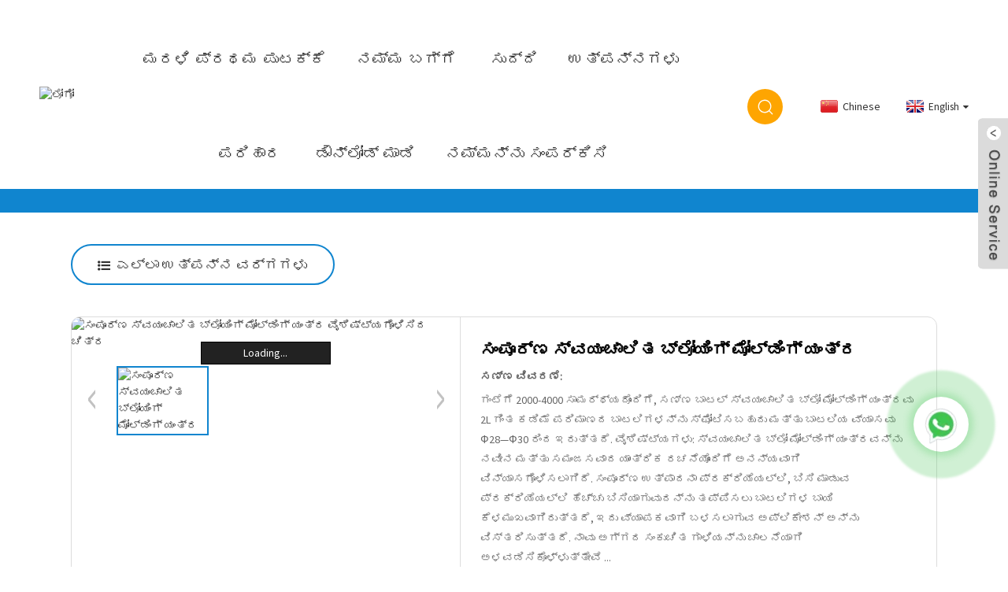

--- FILE ---
content_type: text/html
request_url: https://www.joysun-machinery.com/kn/fully-automatic-blowing-molding-machine.html
body_size: 13698
content:
<!DOCTYPE html> <html dir="ltr" lang="kn"> <head> <meta http-equiv="Content-Type" content="text/html; charset=UTF-8" /> <title>ಚೀನಾ ಸಂಪೂರ್ಣವಾಗಿ ಸ್ವಯಂಚಾಲಿತ ಬ್ಲೋಯಿಂಗ್ ಮೋಲ್ಡಿಂಗ್ ಯಂತ್ರ ಪೂರೈಕೆದಾರರು ಮತ್ತು ತಯಾರಕರು | ಜಾಯ್ಸನ್</title> <meta name="viewport" content="width=device-width,initial-scale=1,minimum-scale=1,maximum-scale=1,user-scalable=no"> <link rel="apple-touch-icon-precomposed" href=""> <meta name="format-detection" content="telephone=no"> <meta name="apple-mobile-web-app-capable" content="yes"> <meta name="apple-mobile-web-app-status-bar-style" content="black"> <meta property="og:url" content="https://~^(?<subdomain>.+)\\.joysun-machinery\\.com$:443/fully-automatic-blowing-molding-machine.html"/> <meta property="og:title" content="Fully Automatic Blowing Molding Machine"/> <meta property="og:description" content="With the capacity of 2000-4000 per hour, Small bottle automatic blow molding machine can blow the bottles of the volume less than 2L, and the bottle diameter fromФ28—Ф30.  Features: Automatic blow molding machine is designed uniquely with the innovative and reasonable mechanical structure. During..."/> <meta property="og:type" content="product"/> <meta property="og:image" content="https://cdnus.globalso.com/joysun-machinery/38a0b923.jpg"/> <meta property="og:site_name" content="https://www.joysun-machinery.com/"/> <link href="https://www.joysun-machinery.com/style/global/style.css" rel="stylesheet"> <link href="https://www.joysun-machinery.com/style/public/public.css" rel="stylesheet"> <link rel="shortcut icon" href="https://cdnus.globalso.com/joysun-machinery/61b0d69d.png" /> <meta name="author" content="pat"/> <meta name="description" itemprop="description" content="ಗಂಟೆಗೆ 2000-4000 ಸಾಮರ್ಥ್ಯದೊಂದಿಗೆ, ಸಣ್ಣ ಬಾಟಲ್ ಸ್ವಯಂಚಾಲಿತ ಬ್ಲೋ ಮೋಲ್ಡಿಂಗ್ ಯಂತ್ರವು 2L ಗಿಂತ ಕಡಿಮೆ ಪರಿಮಾಣದ ಬಾಟಲಿಗಳನ್ನು ಮತ್ತು ಬಾಟಲಿಯ ವ್ಯಾಸವನ್ನು ಊದಬಹುದು." />  <meta name="keywords" itemprop="keywords" content="ಸ್ವಯಂಚಾಲಿತ ಬಾಟಲ್ ಬ್ಲೋ ಮೋಲ್ಡಿಂಗ್ ಯಂತ್ರ, ಸ್ವಯಂಚಾಲಿತ ಪೆಟ್ ಬ್ಲೋ ಮೋಲ್ಡಿಂಗ್ ಯಂತ್ರ, ಸ್ವಯಂಚಾಲಿತ ಪೆಟ್ ಬಾಟಲ್ ಬ್ಲೋ ಮೋಲ್ಡಿಂಗ್ ಯಂತ್ರ, ಸ್ವಯಂಚಾಲಿತ ಪೆಟ್ ಸ್ಟ್ರೆಚ್ ಬ್ಲೋ ಮೋಲ್ಡಿಂಗ್ ಯಂತ್ರ, ಪ್ಲಾಸ್ಟಿಕ್ ಊದುವ ಯಂತ್ರ, ಪ್ಲಾಸ್ಟಿಕ್ ಯಂತ್ರೋಪಕರಣಗಳು, ಉತ್ಪನ್ನಗಳು" />  <link href="//cdn.globalso.com/hide_search.css" rel="stylesheet"/><link href="//www.joysun-machinery.com/style/kn.html.css" rel="stylesheet"/><link rel="alternate" hreflang="kn" href="https://www.joysun-machinery.com/kn/" /><link rel="canonical"  href="https://www.joysun-machinery.com/kn/fully-automatic-blowing-molding-machine.html" /></head> <body> <div class="container"> <header class="web_head">     <div class="head_layer">       <div class="layout">        <figure class="logo"><a href="/kn/">                 <img src="https://cdnus.globalso.com/joysun-machinery/e7e1f7051.png" alt="ಲೋಗೋ">                 </a></figure>         <nav class="nav_wrap">           <ul class="head_nav">         <li><a href="/kn/">ಮರಳಿ ಪ್ರಥಮ ಪುಟಕ್ಕೆ</a></li> <li><a href="/kn/about-us/">ನಮ್ಮ ಬಗ್ಗೆ</a> <ul class="sub-menu"> 	<li><a href="/kn/certificates/">ಪ್ರಮಾಣಪತ್ರಗಳು</a></li> 	<li><a href="/kn/factory-tour/">ಕಾರ್ಖಾನೆ ಪ್ರವಾಸ</a></li> 	<li><a href="/kn/partners/">ಪಾಲುದಾರರು</a></li> </ul> </li> <li><a href="/kn/news/">ಸುದ್ದಿ</a></li> <li class="current-post-ancestor current-menu-parent"><a href="/kn/products/">ಉತ್ಪನ್ನಗಳು</a> <ul class="sub-menu"> 	<li><a href="/kn/vacuum-pump/">ವ್ಯಾಕ್ಯೂಮ್ ಪಂಪ್</a> 	<ul class="sub-menu"> 		<li><a href="/kn/rotary-vane-vacuum-pump/">ರೋಟರಿ ವೇನ್ ವ್ಯಾಕ್ಯೂಮ್ ಪಂಪ್</a></li> 		<li><a href="/kn/roots-vacuum-pump/">ರೂಟ್ಸ್ ವ್ಯಾಕ್ಯೂಮ್ ಪಂಪ್</a></li> 		<li><a href="/kn/screw-vacuum-pump/">ಸ್ಕ್ರೂ ವ್ಯಾಕ್ಯೂಮ್ ಪಂಪ್</a></li> 		<li><a href="/kn/customized-vacuum-system/">ಕಸ್ಟಮೈಸ್ ಮಾಡಿದ ನಿರ್ವಾತ ವ್ಯವಸ್ಥೆ</a></li> 	</ul> </li> 	<li class="current-post-ancestor current-menu-parent"><a href="/kn/plastic-machinery/">ಪ್ಲಾಸ್ಟಿಕ್ ಯಂತ್ರೋಪಕರಣಗಳು</a> 	<ul class="sub-menu"> 		<li class="current-post-ancestor current-menu-parent"><a href="/kn/plastic-blowing-machine/">ಪ್ಲಾಸ್ಟಿಕ್ ಊದುವ ಯಂತ್ರ</a></li> 		<li><a href="/kn/plastic-injection-machine/">ಪ್ಲಾಸ್ಟಿಕ್ ಇಂಜೆಕ್ಷನ್ ಯಂತ್ರ</a></li> 		<li><a href="/kn/plastic-extrusion-machine/">ಪ್ಲಾಸ್ಟಿಕ್ ಹೊರತೆಗೆಯುವ ಯಂತ್ರ</a></li> 	</ul> </li> 	<li><a href="/kn/beverage-packing-machinery/">ಪಾನೀಯ ಪ್ಯಾಕಿಂಗ್ ಯಂತ್ರೋಪಕರಣಗಳು</a> 	<ul class="sub-menu"> 		<li><a href="/kn/filling-machine/">ಭರ್ತಿ ಮಾಡುವ ಯಂತ್ರ</a></li> 		<li><a href="/kn/packing-machine/">ಪ್ಯಾಕಿಂಗ್ ಯಂತ್ರ</a></li> 	</ul> </li> </ul> </li> <li><a href="/kn/solution/">ಪರಿಹಾರ</a> <ul class="sub-menu"> 	<li><a href="/kn/3t-pure-water-production-line-in-congo.html">ಕಾಂಗೋದಲ್ಲಿ 3T ಶುದ್ಧ ನೀರು ಉತ್ಪಾದನಾ ಮಾರ್ಗ</a></li> 	<li><a href="/kn/8000-bph-juice-production-line-in-dubai.html">ದುಬೈನಲ್ಲಿ 8000 ಬಿಪಿಹೆಚ್ ಜ್ಯೂಸ್ ಉತ್ಪಾದನಾ ಮಾರ್ಗ</a></li> 	<li><a href="/kn/bottle-blow-production-line.html">ಬಾಟಲ್ ಬ್ಲೋ ಪ್ರೊಡಕ್ಷನ್ ಲೈನ್</a></li> 	<li><a href="/kn/beverage-production-line.html">ಪಾನೀಯ ಉತ್ಪಾದನಾ ಮಾರ್ಗ</a></li> 	<li><a href="/kn/water-treatment-project.html">ನೀರು ಸಂಸ್ಕರಣಾ ಯೋಜನೆ</a></li> </ul> </li> <li><a href="/kn/download/">ಡೌನ್‌ಲೋಡ್ ಮಾಡಿ</a></li> <li><a href="/kn/contact-us/">ನಮ್ಮನ್ನು ಸಂಪರ್ಕಿಸಿ</a></li>       </ul>         </nav>         <div class="head_right">           <b id="btn-search" class="btn--search"></b> 		  <li class="language-flag language-flag-zh"><a href="https://www.joysunpump.com/" title="China"><b class="country-flag"></b><span>Chinese</span></a></li>           <div class="change-language ensemble">   <div class="change-language-info">     <div class="change-language-title medium-title">        <div class="language-flag language-flag-en"><a href="https://www.joysun-machinery.com/"><b class="country-flag"></b><span>English</span> </a></div>        <b class="language-icon"></b>      </div> 	<div class="change-language-cont sub-content">         <div class="empty"></div>     </div>   </div> </div> <!--theme252-->        </div>       </div>     </div>   </header><!-- head_banner -->  <div class="layer_top_bg"></div>	    <!-- cate -->   <section class="sys_page_tools">     <div class="layout">       <a class="btn_side_nav" href="javascript:"><span class="btn_txt">ಎಲ್ಲಾ ಉತ್ಪನ್ನ ವರ್ಗಗಳು</span></a>       <div class="share_this"><div class="addthis_sharing_toolbox"></div></div>     </div>   </section> <section class="web_main page_main">   <aside class="aside">   <section class="aside-wrap">     <section class="side-widget">     <div class="side-tit-bar">       <h4 class="side-tit">ವರ್ಗಗಳು</h4>     </div>    <div class="side-bd">               <ul class="side-cate">       <li><a href="/kn/vacuum-pump/">ವ್ಯಾಕ್ಯೂಮ್ ಪಂಪ್</a> <ul class="sub-menu"> 	<li><a href="/kn/rotary-vane-vacuum-pump/">ರೋಟರಿ ವೇನ್ ವ್ಯಾಕ್ಯೂಮ್ ಪಂಪ್</a></li> 	<li><a href="/kn/roots-vacuum-pump/">ರೂಟ್ಸ್ ವ್ಯಾಕ್ಯೂಮ್ ಪಂಪ್</a></li> 	<li><a href="/kn/screw-vacuum-pump/">ಸ್ಕ್ರೂ ವ್ಯಾಕ್ಯೂಮ್ ಪಂಪ್</a></li> 	<li><a href="/kn/customized-vacuum-system/">ಕಸ್ಟಮೈಸ್ ಮಾಡಿದ ನಿರ್ವಾತ ವ್ಯವಸ್ಥೆ</a></li> </ul> </li> <li class="current-post-ancestor current-menu-parent"><a href="/kn/plastic-machinery/">ಪ್ಲಾಸ್ಟಿಕ್ ಯಂತ್ರೋಪಕರಣಗಳು</a> <ul class="sub-menu"> 	<li class="current-post-ancestor current-menu-parent"><a href="/kn/plastic-blowing-machine/">ಪ್ಲಾಸ್ಟಿಕ್ ಊದುವ ಯಂತ್ರ</a></li> 	<li><a href="/kn/plastic-injection-machine/">ಪ್ಲಾಸ್ಟಿಕ್ ಇಂಜೆಕ್ಷನ್ ಯಂತ್ರ</a></li> 	<li><a href="/kn/plastic-extrusion-machine/">ಪ್ಲಾಸ್ಟಿಕ್ ಹೊರತೆಗೆಯುವ ಯಂತ್ರ</a></li> </ul> </li> <li><a href="/kn/beverage-packing-machinery/">ಪಾನೀಯ ಪ್ಯಾಕಿಂಗ್ ಯಂತ್ರೋಪಕರಣಗಳು</a> <ul class="sub-menu"> 	<li><a href="/kn/filling-machine/">ಭರ್ತಿ ಮಾಡುವ ಯಂತ್ರ</a></li> 	<li><a href="/kn/packing-machine/">ಪ್ಯಾಕಿಂಗ್ ಯಂತ್ರ</a></li> </ul> </li> <li><a href="/kn/solution/">ಪರಿಹಾರ</a> <ul class="sub-menu"> 	<li><a href="/kn/pet-preform-production-line.html">ಪಿಇಟಿ ಪ್ರಿಫಾರ್ಮ್ ಉತ್ಪಾದನಾ ಮಾರ್ಗ</a></li> 	<li><a href="/kn/cap-production-line.html">ಕ್ಯಾಪ್ ಪ್ರೊಡಕ್ಷನ್ ಲೈನ್</a></li> 	<li><a href="/kn/bottle-blow-production-line.html">ಬಾಟಲ್ ಬ್ಲೋ ಪ್ರೊಡಕ್ಷನ್ ಲೈನ್</a></li> 	<li><a href="/kn/beverage-production-line.html">ಪಾನೀಯ ಉತ್ಪಾದನಾ ಮಾರ್ಗ</a></li> 	<li><a href="/kn/water-treatment-project.html">ನೀರು ಸಂಸ್ಕರಣಾ ಯೋಜನೆ</a></li> </ul> </li>     </ul>     </div>   </section>          <div class="side-bn"><a href="/kn/plastic-machinery/"><img src="https://cdnus.globalso.com/joysun-machinery/banner9.jpg" alt="" /></a></div>     </section>   <div class="aside-close"></div> </aside>  <div class="layout">       <section class="main">              <!-- product info -->       <section class="product-intro">         <div class="product-view" >            <!-- Piliang S-->                     <!-- Piliang E-->                     <div class="product-image"> <a class="cloud-zoom" id="zoom1" data-zoom="adjustX:0, adjustY:0" href="https://cdnus.globalso.com/joysun-machinery/38a0b923.jpg"> <img src="https://cdnus.globalso.com/joysun-machinery/38a0b923.jpg" itemprop="image" title="" alt="ಸಂಪೂರ್ಣ ಸ್ವಯಂಚಾಲಿತ ಬ್ಲೋಯಿಂಗ್ ಮೋಲ್ಡಿಂಗ್ ಯಂತ್ರ ವೈಶಿಷ್ಟ್ಯಗೊಳಿಸಿದ ಚಿತ್ರ" style="width:100%" /></a> </div>                     <div  style="position:relative; width:100%;">             <div class="image-additional">               <ul class="swiper-wrapper">                                 <li class="swiper-slide image-item current"> <a class="cloud-zoom-gallery item"  href="https://cdnus.globalso.com/joysun-machinery/38a0b923.jpg" data-zoom="useZoom:zoom1, smallImage:https://cdnus.globalso.com/joysun-machinery/38a0b923.jpg" title=""><img src="https://cdnus.globalso.com/joysun-machinery/38a0b923-300x300.jpg" alt="ಸಂಪೂರ್ಣ ಸ್ವಯಂಚಾಲಿತ ಬ್ಲೋಯಿಂಗ್ ಮೋಲ್ಡಿಂಗ್ ಯಂತ್ರ" /></a> </li>                               </ul>               <div class="swiper-pagination swiper-pagination-white"></div>             </div>             <div class="swiper-button-next swiper-button-white"></div>             <div class="swiper-button-prev swiper-button-white"></div>           </div>         </div>         <section class="product-summary">                   <div class="product-meta">            <h2 class="page_title">ಸಂಪೂರ್ಣ ಸ್ವಯಂಚಾಲಿತ ಬ್ಲೋಯಿಂಗ್ ಮೋಲ್ಡಿಂಗ್ ಯಂತ್ರ</h2>             <h3>ಸಣ್ಣ ವಿವರಣೆ:</h3>             <p>ಗಂಟೆಗೆ 2000-4000 ಸಾಮರ್ಥ್ಯದೊಂದಿಗೆ, ಸಣ್ಣ ಬಾಟಲ್ ಸ್ವಯಂಚಾಲಿತ ಬ್ಲೋ ಮೋಲ್ಡಿಂಗ್ ಯಂತ್ರವು 2L ಗಿಂತ ಕಡಿಮೆ ಪರಿಮಾಣದ ಬಾಟಲಿಗಳನ್ನು ಸ್ಫೋಟಿಸಬಹುದು ಮತ್ತು ಬಾಟಲಿಯ ವ್ಯಾಸವು Ф28—Ф30 ರಿಂದ ಇರುತ್ತದೆ. ವೈಶಿಷ್ಟ್ಯಗಳು: ಸ್ವಯಂಚಾಲಿತ ಬ್ಲೋ ಮೋಲ್ಡಿಂಗ್ ಯಂತ್ರವನ್ನು ನವೀನ ಮತ್ತು ಸಮಂಜಸವಾದ ಯಾಂತ್ರಿಕ ರಚನೆಯೊಂದಿಗೆ ಅನನ್ಯವಾಗಿ ವಿನ್ಯಾಸಗೊಳಿಸಲಾಗಿದೆ. ಸಂಪೂರ್ಣ ಉತ್ಪಾದನಾ ಪ್ರಕ್ರಿಯೆಯಲ್ಲಿ, ಬಿಸಿ ಮಾಡುವ ಪ್ರಕ್ರಿಯೆಯಲ್ಲಿ ಹೆಚ್ಚು ಬಿಸಿಯಾಗುವುದನ್ನು ತಪ್ಪಿಸಲು ಬಾಟಲಿಗಳ ಬಾಯಿ ಕೆಳಮುಖವಾಗಿರುತ್ತದೆ, ಇದು ವ್ಯಾಪಕವಾಗಿ ಬಳಸಲಾಗುವ ಅಪ್ಲಿಕೇಶನ್ ಅನ್ನು ವಿಸ್ತರಿಸುತ್ತದೆ. ನಾವು ಅಗ್ಗದ ಸಂಕುಚಿತ ಗಾಳಿಯನ್ನು ಚಾಲನೆಯಾಗಿ ಅಳವಡಿಸಿಕೊಳ್ಳುತ್ತೇವೆ ...</p>             <br />             <ul>                                                                                     </ul>           </div>           <div class="product-btn-wrap"> <a href="javascript:" onclick="showMsgPop();" class="email">ನಮಗೆ ಇಮೇಲ್ ಕಳುಹಿಸಿ</a> <a href="/downloadpdf.php?id=1280" target="_blank" rel="external nofollow"   class="pdf">PDF ಆಗಿ ಡೌನ್‌ಲೋಡ್ ಮಾಡಿ</a> </div>           <div class="share-this">             <div class="addthis_sharing_toolbox"></div>             </div>         </section>       </section>       <section class="tab-content-wrap product-detail">         <div class="tab-title-bar detail-tabs">           <h2 class="tab-title title current"><span>ಉತ್ಪನ್ನದ ವಿವರ</span></h2>                                                   <h2 class="tab-title title"><span>ಉತ್ಪನ್ನ ಟ್ಯಾಗ್‌ಗಳು</span></h2>                   </div>         <section class="tab-panel-wrap">           <section class="tab-panel disabled entry">             <section class="tab-panel-content">                                           <div class="fl-builder-content fl-builder-content-1280 fl-builder-content-primary fl-builder-global-templates-locked" data-post-id="1280"><div class="fl-row fl-row-fixed-width fl-row-bg-none fl-node-5d5a0348f2444" data-node="5d5a0348f2444"> 	<div class="fl-row-content-wrap"> 				<div class="fl-row-content fl-row-fixed-width fl-node-content"> 		 <div class="fl-col-group fl-node-5d5a0348f29b2" data-node="5d5a0348f29b2"> 			<div class="fl-col fl-node-5d5a0348f2bc9" data-node="5d5a0348f2bc9" style="width: 100%;"> 	<div class="fl-col-content fl-node-content"> 	<div class="fl-module fl-module-rich-text fl-node-5d5a034901631" data-node="5d5a034901631" data-animation-delay="0.0"> 	<div class="fl-module-content fl-node-content"> 		<div class="fl-rich-text"> 	<p><span style="font-size: medium;">ಗಂಟೆಗೆ 2000-4000 ಸಾಮರ್ಥ್ಯದೊಂದಿಗೆ, ಸಣ್ಣ ಬಾಟಲ್ ಸ್ವಯಂಚಾಲಿತ ಬ್ಲೋ ಮೋಲ್ಡಿಂಗ್ ಯಂತ್ರವು 2L ಗಿಂತ ಕಡಿಮೆ ಪರಿಮಾಣದ ಬಾಟಲಿಗಳನ್ನು ಮತ್ತು ಬಾಟಲಿಯ ವ್ಯಾಸವು Ф28—Ф30 ರಿಂದ ಊದಬಹುದು.</span></p> <p><span style="font-size: medium;"><img class="alignnone size-full wp-image-1282 aligncenter" alt="11" src="https://www.joysun-machinery.com/uploads/43d9caa6.jpg" /></span></p> <p><span style="font-size: medium;"><b>ವೈಶಿಷ್ಟ್ಯಗಳು:</b></span></p> <p><span style="font-size: medium;">ಸ್ವಯಂಚಾಲಿತ ಬ್ಲೋ ಮೋಲ್ಡಿಂಗ್ ಯಂತ್ರವನ್ನು ನವೀನ ಮತ್ತು ಸಮಂಜಸವಾದ ಯಾಂತ್ರಿಕ ರಚನೆಯೊಂದಿಗೆ ಅನನ್ಯವಾಗಿ ವಿನ್ಯಾಸಗೊಳಿಸಲಾಗಿದೆ. ಇಡೀ ಉತ್ಪಾದನಾ ಪ್ರಕ್ರಿಯೆಯಲ್ಲಿ, ಬಿಸಿ ಮಾಡುವ ಪ್ರಕ್ರಿಯೆಯಲ್ಲಿ ಹೆಚ್ಚು ಬಿಸಿಯಾಗುವುದನ್ನು ತಪ್ಪಿಸಲು ಬಾಟಲಿಗಳ ಬಾಯಿ ಕೆಳಮುಖವಾಗಿರುತ್ತದೆ, ಇದು ವ್ಯಾಪಕವಾಗಿ ಬಳಸಲಾಗುವ ಅಪ್ಲಿಕೇಶನ್ ಅನ್ನು ವಿಸ್ತರಿಸುತ್ತದೆ. ನಾವು ಅಗ್ಗದ ಸಂಕುಚಿತ ಗಾಳಿಯನ್ನು ಚಾಲನಾ ಶಕ್ತಿಯಾಗಿ ಅಳವಡಿಸಿಕೊಳ್ಳುತ್ತೇವೆ, ಸ್ವಯಂಚಾಲಿತವಾಗಿ ನಿಯಂತ್ರಿಸಲು ನವೀಕರಿಸಿದ PLC ತಂತ್ರಜ್ಞಾನವನ್ನು ಅನ್ವಯಿಸುತ್ತೇವೆ; ಪೂರ್ವನಿಗದಿ ನಿಯತಾಂಕ, ಅಂತರ್ನಿರ್ಮಿತ ಸ್ವಯಂ-ರೋಗನಿರ್ಣಯ, ಎಚ್ಚರಿಕೆ ಮತ್ತು LCD ಪ್ರದರ್ಶನ ಕಾರ್ಯ. ಟಚ್-ಸ್ಕ್ರೀನ್ ಅನ್ನು ಮಾನವ ಇಂಟರ್ಫೇಸ್ ಅಳವಡಿಸಲಾಗಿದೆ, ಸ್ನೇಹಪರ ಮತ್ತು ಗೋಚರಿಸುತ್ತದೆ, ಇದು ಕಲಿಯಲು ಸುಲಭವಾಗಿದೆ.</span></p> </div>	</div> </div>	</div> </div>	</div> 		</div> 	</div> </div><div class="fl-row fl-row-fixed-width fl-row-bg-none fl-node-5d5a035f9ce32" data-node="5d5a035f9ce32"> 	<div class="fl-row-content-wrap"> 				<div class="fl-row-content fl-row-fixed-width fl-node-content"> 		 <div class="fl-col-group fl-node-5d5a035f9e6f0" data-node="5d5a035f9e6f0"> 			<div class="fl-col fl-node-5d5a035f9e928 fl-col-small" data-node="5d5a035f9e928" style="width: 16.23%;"> 	<div class="fl-col-content fl-node-content"> 	<div class="fl-module fl-module-photo fl-node-5d9c4e1c28c9e" data-node="5d9c4e1c28c9e" data-animation-delay="0.0"> 	<div class="fl-module-content fl-node-content"> 		<div class="fl-photo fl-photo-align-center" itemscope itemtype="http://schema.org/ImageObject"> 	<div class="fl-photo-content fl-photo-img-jpg"> 				<img class="fl-photo-img wp-image-1283 size-full" src="https://www.joysun-machinery.com/uploads/048e8850.jpg" alt="21" itemprop="image"  /> 		     			</div> 	</div>	</div> </div>	</div> </div>			<div class="fl-col fl-node-5d5a035f9e978" data-node="5d5a035f9e978" style="width: 83.77%;"> 	<div class="fl-col-content fl-node-content"> 	<div class="fl-module fl-module-rich-text fl-node-5d5a038e6dab3" data-node="5d5a038e6dab3" data-animation-delay="0.0"> 	<div class="fl-module-content fl-node-content"> 		<div class="fl-rich-text"> 	<p><b>ಪೂರ್ವ-ರೂಪಿಸುವ ರಚನೆ</b></p> <p>ಮೇಲಿನದು ಪ್ರಿಫಾರ್ಮ್ ರವಾನೆ ರಚನೆಯ ಕ್ರಿಯೆಯನ್ನು ನಿಯಂತ್ರಿಸುವುದು. ಸುರಂಗದಲ್ಲಿ ಹಲವಾರು ಪ್ರಿಫಾರ್ಮ್‌ಗಳು ಇದ್ದರೆ, ಚಲನೆಯನ್ನು ನಿಲ್ಲಿಸಲಾಗುತ್ತದೆ; ಸಾಕಾಗದಿದ್ದರೆ, ಅದು ಪ್ರಿಫಾರ್ಮ್ ರವಾನೆ ರಚನೆಯಿಂದ ಸ್ವಯಂಚಾಲಿತವಾಗಿ ಪ್ರಿಫಾರ್ಮ್‌ಗಳನ್ನು ಪಡೆಯುತ್ತದೆ.<b> </b></p> </div>	</div> </div>	</div> </div>	</div> 		</div> 	</div> </div><div class="fl-row fl-row-fixed-width fl-row-bg-none fl-node-5d5a03a6c3db9" data-node="5d5a03a6c3db9"> 	<div class="fl-row-content-wrap"> 				<div class="fl-row-content fl-row-fixed-width fl-node-content"> 		 <div class="fl-col-group fl-node-5d5a03a6c4249" data-node="5d5a03a6c4249"> 			<div class="fl-col fl-node-5d5a03a6c4294 fl-col-small" data-node="5d5a03a6c4294" style="width: 16.23%;"> 	<div class="fl-col-content fl-node-content"> 	<div class="fl-module fl-module-photo fl-node-5d5a03a6c42dc" data-node="5d5a03a6c42dc" data-animation-delay="0.0"> 	<div class="fl-module-content fl-node-content"> 		<div class="fl-photo fl-photo-align-center" itemscope itemtype="http://schema.org/ImageObject"> 	<div class="fl-photo-content fl-photo-img-jpg"> 				<img class="fl-photo-img wp-image-1284 size-full" src="https://www.joysun-machinery.com/uploads/d2f8ed5d.jpg" alt="22" itemprop="image"  /> 		     			</div> 	</div>	</div> </div>	</div> </div>			<div class="fl-col fl-node-5d5a03a6c4323" data-node="5d5a03a6c4323" style="width: 83.77%;"> 	<div class="fl-col-content fl-node-content"> 	<div class="fl-module fl-module-rich-text fl-node-5d5a03a6c436a" data-node="5d5a03a6c436a" data-animation-delay="0.0"> 	<div class="fl-module-content fl-node-content"> 		<div class="fl-rich-text"> 	<p><b>ತಾಪನ ಸುರಂಗ</b></p> <p>ಪ್ರಿಫಾರ್ಮ್ ತಾಪನ ರಚನೆಯು ಸರಣಿಗಳಲ್ಲಿ ಮೂರು ಸೆಟ್ ತಾಪನ ಸುರಂಗ ಮತ್ತು ಒಂದು ಬ್ಲೋವರ್‌ನಿಂದ ಮಾಡಲ್ಪಟ್ಟಿದೆ. ಪ್ರತಿಯೊಂದು ತಾಪನ ಸುರಂಗವನ್ನು 8 ತುಂಡು ದೂರದ ಅಲ್ಟ್ರಾ ರೆಡ್ ಮತ್ತು ಸ್ಫಟಿಕ ಶಿಲೆಯ ಬೆಳಕಿನ ಕೊಳವೆಯೊಂದಿಗೆ ಸ್ಥಾಪಿಸಲಾಗಿದೆ, ಇವುಗಳನ್ನು ತಾಪನ ಸುರಂಗದ ಪ್ರತಿ ಬದಿಯಲ್ಲಿ ವಿತರಿಸಲಾಗುತ್ತದೆ.</p> </div>	</div> </div>	</div> </div>	</div> 		</div> 	</div> </div><div class="fl-row fl-row-fixed-width fl-row-bg-none fl-node-5d5a03c6e71de" data-node="5d5a03c6e71de"> 	<div class="fl-row-content-wrap"> 				<div class="fl-row-content fl-row-fixed-width fl-node-content"> 		 <div class="fl-col-group fl-node-5d5a03c6e76d1" data-node="5d5a03c6e76d1"> 			<div class="fl-col fl-node-5d5a03c6e7722 fl-col-small" data-node="5d5a03c6e7722" style="width: 16.23%;"> 	<div class="fl-col-content fl-node-content"> 	<div class="fl-module fl-module-photo fl-node-5d5a03c6e7768" data-node="5d5a03c6e7768" data-animation-delay="0.0"> 	<div class="fl-module-content fl-node-content"> 		<div class="fl-photo fl-photo-align-center" itemscope itemtype="http://schema.org/ImageObject"> 	<div class="fl-photo-content fl-photo-img-jpg"> 				<img class="fl-photo-img wp-image-1285 size-full" src="https://www.joysun-machinery.com/uploads/fc748049.jpg" alt="23" itemprop="image"  /> 		     			</div> 	</div>	</div> </div>	</div> </div>			<div class="fl-col fl-node-5d5a03c6e77ac" data-node="5d5a03c6e77ac" style="width: 83.77%;"> 	<div class="fl-col-content fl-node-content"> 	<div class="fl-module fl-module-rich-text fl-node-5d5a03c6e77f1" data-node="5d5a03c6e77f1" data-animation-delay="0.0"> 	<div class="fl-module-content fl-node-content"> 		<div class="fl-rich-text"> 	<p><b>ಅಚ್ಚು ಮುಚ್ಚುವ ಸಾಧನ</b></p> <p>ಇದು ಯಂತ್ರದ ಮಧ್ಯ ಭಾಗದಲ್ಲಿದೆ ಮತ್ತು ಅಚ್ಚು-ಮುಚ್ಚುವ ಸಿಲಿಂಡರ್, ಚಲಿಸುವ ಟೆಂಪ್ಲೇಟ್ ಮತ್ತು ಸ್ಥಿರ ಟೆಂಪ್ಲೇಟ್ ಇತ್ಯಾದಿಗಳಿಂದ ಕೂಡಿದೆ. ಅಚ್ಚಿನ ಎರಡು ಭಾಗಗಳನ್ನು ಕ್ರಮವಾಗಿ ಸ್ಥಿರ ಟೆಂಪ್ಲೇಟ್ ಮತ್ತು ಚಲಿಸುವ ಟೆಂಪ್ಲೇಟ್‌ಗೆ ಸ್ಥಿರಗೊಳಿಸಲಾಗುತ್ತದೆ.</p> </div>	</div> </div>	</div> </div>	</div> 		</div> 	</div> </div><div class="fl-row fl-row-fixed-width fl-row-bg-none fl-node-5d5a03e003fc0" data-node="5d5a03e003fc0"> 	<div class="fl-row-content-wrap"> 				<div class="fl-row-content fl-row-fixed-width fl-node-content"> 		 <div class="fl-col-group fl-node-5d5a03e0044e7" data-node="5d5a03e0044e7"> 			<div class="fl-col fl-node-5d5a03e00452e fl-col-small" data-node="5d5a03e00452e" style="width: 16.23%;"> 	<div class="fl-col-content fl-node-content"> 	<div class="fl-module fl-module-photo fl-node-5d5a03e004572" data-node="5d5a03e004572" data-animation-delay="0.0"> 	<div class="fl-module-content fl-node-content"> 		<div class="fl-photo fl-photo-align-center" itemscope itemtype="http://schema.org/ImageObject"> 	<div class="fl-photo-content fl-photo-img-jpg"> 				<img class="fl-photo-img wp-image-1286 size-full" src="https://www.joysun-machinery.com/uploads/774005f8.jpg" alt="24" itemprop="image"  /> 		     			</div> 	</div>	</div> </div>	</div> </div>			<div class="fl-col fl-node-5d5a03e0045b6" data-node="5d5a03e0045b6" style="width: 83.77%;"> 	<div class="fl-col-content fl-node-content"> 	<div class="fl-module fl-module-rich-text fl-node-5d5a03e0045fa" data-node="5d5a03e0045fa" data-animation-delay="0.0"> 	<div class="fl-module-content fl-node-content"> 		<div class="fl-rich-text"> 	<p><strong>ಪಿಎಲ್‌ಸಿ ನಿಯಂತ್ರಣ ವ್ಯವಸ್ಥೆ</strong></p> <p>ಪಿಎಲ್‌ಸಿ ನಿಯಂತ್ರಣ ವ್ಯವಸ್ಥೆಯು ಪ್ರಿಫಾರ್ಮ್ ತಾಪಮಾನವನ್ನು ವೀಕ್ಷಿಸಬಹುದು ಮತ್ತು ಎಲ್ಲಾ ಕ್ರಿಯೆಗಳು ಸೆಟ್ಟಿಂಗ್ ಪ್ರೋಗ್ರಾಂಗಳ ಪ್ರಕಾರ ಮುಗಿದಿದ್ದರೆ, ಇಲ್ಲದಿದ್ದರೆ, ದೋಷ ವಿಸ್ತರಿಸುವುದನ್ನು ತಪ್ಪಿಸಲು ವ್ಯವಸ್ಥೆಯು ಸ್ವಯಂಚಾಲಿತವಾಗಿ ನಿಲ್ಲುತ್ತದೆ. ಇದಲ್ಲದೆ, ಟಚ್ ಸ್ಕ್ರೀನ್‌ನಲ್ಲಿ ದೋಷ ಕಾರಣ ಸಲಹೆಗಳಿವೆ.</p> </div>	</div> </div>	</div> </div>	</div> 		</div> 	</div> </div><div class="fl-row fl-row-fixed-width fl-row-bg-none fl-node-5d5a03fc47e69" data-node="5d5a03fc47e69"> 	<div class="fl-row-content-wrap"> 				<div class="fl-row-content fl-row-fixed-width fl-node-content"> 		 <div class="fl-col-group fl-node-5d5a03fc4839e" data-node="5d5a03fc4839e"> 			<div class="fl-col fl-node-5d5a03fc483e6 fl-col-small" data-node="5d5a03fc483e6" style="width: 16.23%;"> 	<div class="fl-col-content fl-node-content"> 	<div class="fl-module fl-module-photo fl-node-5d5a03fc4842b" data-node="5d5a03fc4842b" data-animation-delay="0.0"> 	<div class="fl-module-content fl-node-content"> 		<div class="fl-photo fl-photo-align-center" itemscope itemtype="http://schema.org/ImageObject"> 	<div class="fl-photo-content fl-photo-img-jpg"> 				<img class="fl-photo-img wp-image-1287 size-full" src="https://www.joysun-machinery.com/uploads/067a3756.jpg" alt="25" itemprop="image"  /> 		     			</div> 	</div>	</div> </div>	</div> </div>			<div class="fl-col fl-node-5d5a03fc4846f" data-node="5d5a03fc4846f" style="width: 83.77%;"> 	<div class="fl-col-content fl-node-content"> 	<div class="fl-module fl-module-rich-text fl-node-5d5a03fc484b3" data-node="5d5a03fc484b3" data-animation-delay="0.0"> 	<div class="fl-module-content fl-node-content"> 		<div class="fl-rich-text"> 	<p><strong>ಬ್ಲೋ ರಚನೆ</strong></p> <p>ಬಾಟಮ್-ಬ್ಲೋ ರಚನೆಯನ್ನು ಅಳವಡಿಸಿಕೊಂಡ ಕಾರಣ, ಧೂಳು ಮತ್ತು ಕೊಳೆಯ ಮಾಲಿನ್ಯವನ್ನು ತಡೆಗಟ್ಟಲು ಬಾಟಲಿಯ ಬಾಯಿ ಯಾವಾಗಲೂ ಕೆಳಗೆ ಮುಖ ಮಾಡಿರುತ್ತದೆ.</p> </div>	</div> </div>	</div> </div>	</div> 		</div> 	</div> </div><div class="fl-row fl-row-fixed-width fl-row-bg-none fl-node-5d5a041dea791" data-node="5d5a041dea791"> 	<div class="fl-row-content-wrap"> 				<div class="fl-row-content fl-row-fixed-width fl-node-content"> 		 <div class="fl-col-group fl-node-5d5a041deacd2" data-node="5d5a041deacd2"> 			<div class="fl-col fl-node-5d5a041dead1c fl-col-small" data-node="5d5a041dead1c" style="width: 16.23%;"> 	<div class="fl-col-content fl-node-content"> 	<div class="fl-module fl-module-photo fl-node-5d5a041dead63" data-node="5d5a041dead63" data-animation-delay="0.0"> 	<div class="fl-module-content fl-node-content"> 		<div class="fl-photo fl-photo-align-center" itemscope itemtype="http://schema.org/ImageObject"> 	<div class="fl-photo-content fl-photo-img-jpg"> 				<img class="fl-photo-img wp-image-1288 size-full" src="https://www.joysun-machinery.com/uploads/ed3463d0.jpg" alt="26" itemprop="image"  /> 		     			</div> 	</div>	</div> </div>	</div> </div>			<div class="fl-col fl-node-5d5a041deada9" data-node="5d5a041deada9" style="width: 83.77%;"> 	<div class="fl-col-content fl-node-content"> 	<div class="fl-module fl-module-rich-text fl-node-5d5a041deadee" data-node="5d5a041deadee" data-animation-delay="0.0"> 	<div class="fl-module-content fl-node-content"> 		<div class="fl-rich-text"> 	<p><b>ವಾಯು ಬೇರ್ಪಡಿಕೆ ವ್ಯವಸ್ಥೆ</b></p> <p>ಊದುವ ಗಾಳಿ ಮತ್ತು ಕೆಲಸ ಮಾಡುವ ಗಾಳಿಯನ್ನು ಪರಸ್ಪರ ಬೇರ್ಪಡಿಸಲಾಗುತ್ತದೆ. . ಗ್ರಾಹಕರು ಶುದ್ಧ ಊದುವ ಗಾಳಿಯನ್ನು ಬಳಸಲು ಸಾಧ್ಯವಾದರೆ, ಅದು ಬಾಟಲಿಗಳ ಉತ್ಪಾದನೆಯನ್ನು ಶುದ್ಧವಾಗಿಡುತ್ತದೆ ಎಂದು ಖಚಿತಪಡಿಸುತ್ತದೆ.</p> </div>	</div> </div>	</div> </div>	</div> 		</div> 	</div> </div><div class="fl-row fl-row-fixed-width fl-row-bg-none fl-node-5d5a0440bb7b4" data-node="5d5a0440bb7b4"> 	<div class="fl-row-content-wrap"> 				<div class="fl-row-content fl-row-fixed-width fl-node-content"> 		 <div class="fl-col-group fl-node-5d5a0440c2407" data-node="5d5a0440c2407"> 			<div class="fl-col fl-node-5d5a0440c2713" data-node="5d5a0440c2713" style="width: 100%;"> 	<div class="fl-col-content fl-node-content"> 	<div class="fl-module fl-module-rich-text fl-node-5d5a0440bb1f7" data-node="5d5a0440bb1f7" data-animation-delay="0.0"> 	<div class="fl-module-content fl-node-content"> 		<div class="fl-rich-text"> 	<p><span style="font-size: medium;"><strong>ಸಂರಚನೆ:</strong></span></p> <p><span style="font-size: medium;">ಪಿಎಲ್‌ಸಿ: ಮಿತ್ಸುಬಿಷಿ</span></p> <p><span style="font-size: medium;">ಇಂಟರ್ಫೇಸ್ ಮತ್ತು ಟಚ್ ಸ್ಕ್ರೀನ್: ಮಿತ್ಸುಬಿಷಿ ಅಥವಾ ಹೈಟೆಕ್</span></p> <p><span style="font-size: medium;">ಸೊಲೆನಾಯ್ಡ್: ಬರ್ಕರ್ಟ್ ಅಥವಾ EASUN</span></p> <p><span style="font-size: medium;">ನ್ಯೂಮ್ಯಾಟಿಕ್ ಸಿಲಿಂಡರ್: ಫೆಸ್ಟೊ ಅಥವಾ ಲಿಂಗ್‌ಟಾಂಗ್</span></p> <p><span style="font-size: medium;">ಫಿಲ್ಟರ್ ನಿಯಂತ್ರಕ/ಲೂಬ್ರಿಕೇಟರ್ ಸಂಯೋಜನೆ: ಫೆಸ್ಟೊ ಅಥವಾ ಶಾಕೊ</span></p> <p><span style="font-size: medium;">ವಿದ್ಯುತ್ ಘಟಕ: SCHNEIDER ಅಥವಾ DELIXI</span></p> <p><span style="font-size: medium;">ಸಂವೇದಕ: ಓಮ್ರಾನ್ ಅಥವಾ ಡೆಲಿಕ್ಸಿ</span></p> <p><span style="font-size: medium;">ಇನ್ವರ್ಟರ್: ABB ಅಥವಾ DELIXI ಅಥವಾ DONGYUAN</span></p> <p> </p> <p><span style="font-size: medium;"><strong>ತಾಂತ್ರಿಕ ವಿವರಣೆ:</strong><br /> </span></p> <div align="center"> <table border="1" cellspacing="0" cellpadding="0" align="center"> <tbody> <tr> <td valign="top" width="180"> <p align="center"><span style="font-size: medium;">ಐಟಂ</span></p> </td> <td valign="top" width="48"> <p align="center"><span style="font-size: medium;">ಘಟಕ</span></p> </td> <td valign="top" width="156"> <p align="center"><span style="font-size: medium;">ಜೆಎಸ್‌ಡಿ-Ⅱ</span></p> </td> <td valign="top" width="168"> <p align="center"><span style="font-size: medium;">ಜೆಎಸ್‌ಡಿ-Ⅳ</span></p> </td> <td valign="top" width="156"> <p align="center"><span style="font-size: medium;">ಜೆಎಸ್‌ಡಿ-Ⅵ</span></p> </td> </tr> <tr> <td valign="top" width="180"> <p align="center"><span style="font-size: medium;">ಗರಿಷ್ಠ ಸಾಮರ್ಥ್ಯ</span></p> </td> <td valign="top" width="48"> <p align="center"><span style="font-size: medium;">ಬಿಪಿಹೆಚ್</span></p> </td> <td valign="top" width="156"> <p align="center"><span style="font-size: medium;">2000 ವರ್ಷಗಳು</span></p> </td> <td valign="top" width="168"> <p align="center"><span style="font-size: medium;">3500</span></p> </td> <td valign="top" width="156"> <p align="center"><span style="font-size: medium;">4800 #4800</span></p> </td> </tr> <tr> <td valign="top" width="180"> <p align="center"><span style="font-size: medium;">ಬಾಟಲಿಯ ಪರಿಮಾಣ</span></p> </td> <td valign="top" width="48"> <p align="center"><span style="font-size: medium;">L</span></p> </td> <td valign="top" width="156"> <p align="center"><span style="font-size: medium;">0.2—2.0</span></p> </td> <td valign="top" width="168"> <p align="center"><span style="font-size: medium;">0.2—2.0</span></p> </td> <td valign="top" width="156"> <p align="center"><span style="font-size: medium;">0.2—1.5</span></p> </td> </tr> <tr> <td valign="top" width="180"> <p align="center"><span style="font-size: medium;">ಕುತ್ತಿಗೆಯ ವ್ಯಾಸ</span></p> </td> <td valign="top" width="48"> <p align="center"><span style="font-size: medium;">mm</span></p> </td> <td valign="top" width="156"> <p align="center"><span style="font-size: medium;">ಎಫ್28—ಎಫ್30</span></p> </td> <td valign="top" width="168"> <p align="center"><span style="font-size: medium;">ಎಫ್28—ಎಫ್30</span></p> </td> <td valign="top" width="156"> <p align="center"><span style="font-size: medium;">ಎಫ್28—ಎಫ್30</span></p> </td> </tr> <tr> <td valign="top" width="180"> <p align="center"><span style="font-size: medium;">ಬಾಟಲಿಯ ವ್ಯಾಸ</span></p> </td> <td valign="top" width="48"> <p align="center"><span style="font-size: medium;">mm</span></p> </td> <td valign="top" width="156"> <p align="center"><span style="font-size: medium;">ಎಫ್20—ಎಫ್100</span></p> </td> <td valign="top" width="168"> <p align="center"><span style="font-size: medium;">ಎಫ್20—ಎಫ್100</span></p> </td> <td valign="top" width="156"> <p align="center"><span style="font-size: medium;">ಎಫ್20—ಎಫ್100</span></p> </td> </tr> <tr> <td valign="top" width="180"> <p align="center"><span style="font-size: medium;">ಬಾಟಲಿಯ ಎತ್ತರ</span></p> </td> <td valign="top" width="48"> <p align="center"><span style="font-size: medium;">mm</span></p> </td> <td valign="top" width="156"> <p align="center"><span style="font-size: medium;">≦335 ≦ 335</span></p> </td> <td valign="top" width="168"> <p align="center"><span style="font-size: medium;">≦320 ≦320</span></p> </td> <td valign="top" width="156"> <p align="center"><span style="font-size: medium;">≦320 ≦320</span></p> </td> </tr> <tr> <td valign="top" width="180"> <p align="center"><span style="font-size: medium;">ಅಚ್ಚು ಕುಹರ</span></p> </td> <td valign="top" width="48"> <p align="center"><span style="font-size: medium;"> </span></p> </td> <td valign="top" width="156"> <p align="center"><span style="font-size: medium;">2</span></p> </td> <td valign="top" width="168"> <p align="center"><span style="font-size: medium;">4</span></p> </td> <td valign="top" width="156"> <p align="center"><span style="font-size: medium;">6</span></p> </td> </tr> <tr> <td valign="top" width="180"> <p align="center"><span style="font-size: medium;">ಮೋಲ್ಡಿಂಗ್ ತೆರೆಯುವಿಕೆ</span></p> </td> <td valign="top" width="48"> <p align="center"><span style="font-size: medium;">mm</span></p> </td> <td valign="top" width="156"> <p align="center"><span style="font-size: medium;">150</span></p> </td> <td valign="top" width="168"> <p align="center"><span style="font-size: medium;">140</span></p> </td> <td valign="top" width="156"> <p align="center"><span style="font-size: medium;">150</span></p> </td> </tr> <tr> <td valign="top" width="180"> <p align="center"><span style="font-size: medium;">ಕುಳಿಗಳ ನಡುವಿನ ಸ್ಥಳ</span></p> </td> <td valign="top" width="48"> <p align="center"><span style="font-size: medium;">mm</span></p> </td> <td valign="top" width="156"> <p align="center"><span style="font-size: medium;">128</span></p> </td> <td valign="top" width="168"> <p align="center"><span style="font-size: medium;">190 (190)</span></p> </td> <td valign="top" width="156"> <p align="center"><span style="font-size: medium;">190 (190)</span></p> </td> </tr> <tr> <td valign="top" width="180"> <p align="center"><span style="font-size: medium;">ಕ್ಲ್ಯಾಂಪಿಂಗ್ ಬಲ</span></p> </td> <td valign="top" width="48"> <p align="center"><span style="font-size: medium;">N</span></p> </td> <td valign="top" width="156"> <p align="center"><span style="font-size: medium;">150</span></p> </td> <td valign="top" width="168"> <p align="center"><span style="font-size: medium;">300</span></p> </td> <td valign="top" width="156"> <p align="center"><span style="font-size: medium;">450</span></p> </td> </tr> <tr> <td valign="top" width="180"> <p align="center"><span style="font-size: medium;">ಹಿಗ್ಗಿಸುವಿಕೆಯ ಉದ್ದ</span></p> </td> <td valign="top" width="48"> <p align="center"><span style="font-size: medium;">mm</span></p> </td> <td valign="top" width="156"> <p align="center"><span style="font-size: medium;">≦340 ≦340</span></p> </td> <td valign="top" width="168"> <p align="center"><span style="font-size: medium;">≦340 ≦340</span></p> </td> <td valign="top" width="156"> <p align="center"><span style="font-size: medium;">≦340 ≦340</span></p> </td> </tr> <tr> <td valign="top" width="180"> <p align="center"><span style="font-size: medium;">ಸಾಮಾನ್ಯ ಶಕ್ತಿ</span></p> </td> <td valign="top" width="48"> <p align="center"><span style="font-size: medium;">KW</span></p> </td> <td valign="top" width="156"> <p align="center"><span style="font-size: medium;">16.5 / 10</span></p> </td> <td valign="top" width="168"> <p align="center"><span style="font-size: medium;">24.5 / 16</span></p> </td> <td valign="top" width="156"> <p align="center"><span style="font-size: medium;">33/22</span></p> </td> </tr> <tr> <td valign="top" width="180"> <p align="center"><span style="font-size: medium;">ತಾಪಮಾನ ನಿಯಂತ್ರಣ ವಿಭಾಗ</span></p> </td> <td valign="top" width="48"> <p align="center"><span style="font-size: medium;">ವಲಯ</span></p> </td> <td valign="top" width="156"> <p align="center"><span style="font-size: medium;">8</span></p> </td> <td valign="top" width="168"> <p align="center"><span style="font-size: medium;">8</span></p> </td> <td valign="top" width="156"> <p align="center"><span style="font-size: medium;">8</span></p> </td> </tr> <tr> <td valign="top" width="180"> <p align="center"><span style="font-size: medium;">ವೋಲ್ಟೇಜ್/ಹಂತ/ಆವರ್ತನ</span></p> </td> <td valign="top" width="48"> <p align="center"><span style="font-size: medium;"> </span></p> </td> <td valign="top" width="156"> <p align="center"><span style="font-size: medium;">380ವಿ/3/50ಹೆಚ್‌ಝಡ್</span></p> </td> <td valign="top" width="168"> <p align="center"><span style="font-size: medium;">380ವಿ/3/50ಹೆಚ್‌ಝಡ್</span></p> </td> <td valign="top" width="156"> <p align="center"><span style="font-size: medium;">380ವಿ/3/50ಹೆಚ್‌ಝಡ್</span></p> </td> </tr> <tr> <td valign="top" width="180"> <p align="center"><span style="font-size: medium;">ಮುಖ್ಯ ಯಂತ್ರದ ಆಯಾಮ</span></p> </td> <td valign="top" width="48"> <p align="center"><span style="font-size: medium;">mm</span></p> </td> <td valign="top" width="156"><span style="font-size: medium;">2900(ಎಲ್)*2000(ಪ)*2100(ಗಂ)</span></td> <td valign="top" width="168"><span style="font-size: medium;">೨೯೫೦(ಎಲ್)*೨೦೦೦(ಪ)*೨೧೦೦(ಗಂ)</span></td> <td valign="top" width="156"> <p align="center"><span style="font-size: medium;">4300(ಎಲ್)*2150(ಪ)*2100(ಗಂ)</span></p> </td> </tr> <tr> <td valign="top" width="180"> <p align="center"><span style="font-size: medium;">ತೂಕ</span></p> </td> <td valign="top" width="48"> <p align="center"><span style="font-size: medium;">Kg</span></p> </td> <td valign="top" width="156"> <p align="center"><span style="font-size: medium;">2600 ಕನ್ನಡ</span></p> </td> <td valign="top" width="168"> <p align="center"><span style="font-size: medium;">2900 #2</span></p> </td> <td valign="top" width="156"> <p align="center"><span style="font-size: medium;">4500</span></p> </td> </tr> <tr> <td valign="top" width="180"> <p align="center"><span style="font-size: medium;">ಕನ್ವೇಯರ್ ಆಯಾಮ</span></p> </td> <td valign="top" width="48"> <p align="center"><span style="font-size: medium;">mm</span></p> </td> <td valign="top" width="156"><span style="font-size: medium;">೨೦೩೦(ಎಲ್)*೨೦೦೦(ಪಶ್ಚಿಮ)*೨೫೦೦(ಗಂ)</span></td> <td valign="top" width="168"><span style="font-size: medium;">೨೦೩೦(ಎಲ್)*೨೦೦೦(ಪಶ್ಚಿಮ)*೨೫೦೦(ಗಂ)</span></td> <td valign="top" width="156"> <p align="center"><span style="font-size: medium;">೨೦೩೦(ಎಲ್)*೨೦೦೦(ಪಶ್ಚಿಮ)*೨೫೦೦(ಗಂ)</span></p> </td> </tr> <tr> <td valign="top" width="180"> <p align="center"><span style="font-size: medium;">ಕನ್ವೇಯರ್ ತೂಕ</span></p> </td> <td valign="top" width="48"> <p align="center"><span style="font-size: medium;">Kg</span></p> </td> <td valign="top" width="156"> <p align="center"><span style="font-size: medium;">280 (280)</span></p> </td> <td valign="top" width="168"> <p align="center"><span style="font-size: medium;">280 (280)</span></p> </td> <td valign="top" width="156"> <p align="center"><span style="font-size: medium;">280 (280)</span></p> </td> </tr> </tbody> </table> </div> </div>	</div> </div>	</div> </div>	</div> 		</div> 	</div> </div></div><!--<div id="downaspdf">                     <a title="Download this Product as PDF" href="/downloadpdf.php?id=1280" rel="external nofollow"><span>Download as PDF</span></a>                 </div>-->                            <div class="clear"></div>                                                         <hr>               <li><b>ಹಿಂದಿನದು:</b>                 <a href="/kn/jsp-150-screw-vacuum-pump.html" rel="prev">ಸ್ಕ್ರೂ ವ್ಯಾಕ್ಯೂಮ್ ಪಂಪ್</a>              </li>               <li><b>ಮುಂದೆ:</b>                 <a href="/kn/jar-automatic-blow-molding-machine.html" rel="next">ಜಾರ್ ಸ್ವಯಂಚಾಲಿತ ಬ್ಲೋ ಮೋಲ್ಡಿಂಗ್ ಯಂತ್ರ</a>              </li>               <hr>                           </section>           </section>                                                   <section class="tab-panel disabled entry">             <section class="tab-panel-content">                           </section>           </section>                   </section>       </section>       <section id="send-email" class="inquiry-form-wrap ct-inquiry-form"><script type="text/javascript" src="//www.globalso.site/php/app.php?widget-init-inline.js"></script><div class="ad_prompt">ನಿಮ್ಮ ಸಂದೇಶವನ್ನು ಇಲ್ಲಿ ಬರೆದು ನಮಗೆ ಕಳುಹಿಸಿ.</div></section>       <div class="goods-may-like">         <h2 class="title">ಉತ್ಪನ್ನಗಳ ವಿಭಾಗಗಳು</h2>         <div class="layer-bd">             <div class="swiper-slider">         <ul class="swiper-wrapper">                               <li class="swiper-slide product_item">             <figure> <span class="item_img"> <img src="https://cdnus.globalso.com/joysun-machinery/43d9caa61-300x300.jpg" alt="ಜಾರ್ ಸ್ವಯಂಚಾಲಿತ ಬ್ಲೋ ಮೋಲ್ಡಿಂಗ್ ಯಂತ್ರ"><a href="/kn/jar-automatic-blow-molding-machine.html" title="Jar Automatic Blow Molding Machine"></a> </span>               <figcaption>                 <h3 class="item_title"><a href="/kn/jar-automatic-blow-molding-machine.html" title="Jar Automatic Blow Molding Machine">ಜಾರ್ ಸ್ವಯಂಚಾಲಿತ ಬ್ಲೋ ಮೋಲ್ಡಿಂಗ್ ಯಂತ್ರ</a></h3>               </figcaption>             </figure>           </li>                     <li class="swiper-slide product_item">             <figure> <span class="item_img"> <img src="https://cdnus.globalso.com/joysun-machinery/1c5a880f-300x300.jpg" alt="ಅರೆ ಸ್ವಯಂಚಾಲಿತ ಬ್ಲೋ ಮೋಲ್ಡಿಂಗ್ ಯಂತ್ರ"><a href="/kn/semi-automatic-blow-molding-machine.html" title="Semi Automatic Blow Molding Machine"></a> </span>               <figcaption>                 <h3 class="item_title"><a href="/kn/semi-automatic-blow-molding-machine.html" title="Semi Automatic Blow Molding Machine">ಅರೆ ಸ್ವಯಂಚಾಲಿತ ಬ್ಲೋ ಮೋಲ್ಡಿಂಗ್ ಯಂತ್ರ</a></h3>               </figcaption>             </figure>           </li>                             </ul>         </div>         <div class="swiper-control">               <span class="swiper-button-prev"></span>               <span class="swiper-button-next"></span>             </div>             </div>       </div>       </section>   </div> </section> <div class="clear"></div> <footer class="web_footer">     <section class="foot_brands">       <div class="layout">         <div class="brands_hd">           <h4 class="brands_title">ಪಾಲುದಾರ:</h4>         </div>         <div class="brands_bd">           <div class="brands_slider">             <ul class="swiper-wrapper brand_items">               <li class="swiper-slide brand_item"><div class="item_img"><a ><img src="/style/global/img/demo/brand01.png" alt=""></a></div></li>               <li class="swiper-slide brand_item"><div class="item_img"><a ><img src="/style/global/img/demo/brand02.png" alt=""></a></div></li>               <li class="swiper-slide brand_item"><div class="item_img"><a ><img src="/style/global/img/demo/brand03.png" alt=""></a></div></li>               <li class="swiper-slide brand_item"><div class="item_img"><a ><img src="/style/global/img/demo/brand04.png" alt=""></a></div></li>               <li class="swiper-slide brand_item"><div class="item_img"><a ><img src="/style/global/img/demo/brand05.png" alt=""></a></div></li>               <li class="swiper-slide brand_item"><div class="item_img"><a ><img src="/style/global/img/demo/brand06.png" alt=""></a></div></li> 			  <li class="swiper-slide brand_item"><div class="item_img"><a ><img src="/style/global/img/demo/brand07.png" alt=""></a></div></li> 			  <li class="swiper-slide brand_item"><div class="item_img"><a ><img src="/style/global/img/demo/brand08.png" alt=""></a></div></li> 			  <li class="swiper-slide brand_item"><div class="item_img"><a ><img src="/style/global/img/demo/brand09.png" alt=""></a></div></li> 			  <li class="swiper-slide brand_item"><div class="item_img"><a ><img src="/style/global/img/demo/brand10.png" alt=""></a></div></li> 			  <li class="swiper-slide brand_item"><div class="item_img"><a ><img src="/style/global/img/demo/brand11.png" alt=""></a></div></li> 			  <li class="swiper-slide brand_item"><div class="item_img"><a ><img src="/style/global/img/demo/brand12.png" alt=""></a></div></li> 			  <li class="swiper-slide brand_item"><div class="item_img"><a ><img src="/style/global/img/demo/brand13.png" alt=""></a></div></li> 			  <li class="swiper-slide brand_item"><div class="item_img"><a ><img src="/style/global/img/demo/brand14.png" alt=""></a></div></li> 			  <li class="swiper-slide brand_item"><div class="item_img"><a ><img src="/style/global/img/demo/brand15.png" alt=""></a></div></li> 			  <li class="swiper-slide brand_item"><div class="item_img"><a ><img src="/style/global/img/demo/brand16.png" alt=""></a></div></li> 			  <li class="swiper-slide brand_item"><div class="item_img"><a ><img src="/style/global/img/demo/brand17.png" alt=""></a></div></li> 			  <li class="swiper-slide brand_item"><div class="item_img"><a ><img src="/style/global/img/demo/brand18.png" alt=""></a></div></li> 			  <li class="swiper-slide brand_item"><div class="item_img"><a ><img src="/style/global/img/demo/brand19.png" alt=""></a></div></li> 			  <li class="swiper-slide brand_item"><div class="item_img"><a ><img src="/style/global/img/demo/brand20.png" alt=""></a></div></li> 			  <li class="swiper-slide brand_item"><div class="item_img"><a ><img src="/style/global/img/demo/brand21.png" alt=""></a></div></li> 			  <li class="swiper-slide brand_item"><div class="item_img"><a ><img src="/style/global/img/demo/brand22.png" alt=""></a></div></li>             </ul>           </div>           <div class="swiper-buttons">             <div class="swiper-button-prev"></div>             <div class="swiper-button-next"></div>           </div>         </div>       </div>     </section>     <section class="foot_service">       <div class="layout">         <div class="foot_items">           <nav class="foot_item">             <div class="foot_item_hd">               <h2 class="title">ನಮ್ಮನ್ನು ಸಂಪರ್ಕಿಸಿ</h2>             </div>             <div class="foot_item_bd">               <ul class="foot_contact_list">                 <li class="contact_item">                   <span class="item_label">ವಿಳಾಸ</span>                   <span class="item_val">ನಂ. 385 ಕೈಕಿಂಗ್ ರಸ್ತೆ, ಪುಡಾಂಗ್ ಹೊಸ ಜಿಲ್ಲೆ, ಶಾಂಘೈ, ಚೀನಾ</span>                </li>                 <li class="contact_item">                   <span class="item_label">ದೂರವಾಣಿ</span>                    <span class="item_val"><a href="tel:+86-21-68915100">+86-21-68915100</a></span>                </li>                 <li class="contact_item">                   <span class="item_label">ಇಮೇಲ್</span>                   <span class="item_val"><a href="mailto:sale@joysungroup.com">sale@joysungroup.com</a></span>                </li>                   <li class="contact_item">                   <span class="item_label">ವಾಟ್ಸಾಪ್</span>                  <span class="item_val"><a href="https://api.whatsapp.com/send?phone=008613636389071">13636389071 13636389071</a></span>                 </li>               </ul>               <ul class="foot_sns">                              <li><a target="_blank" href="https://www.facebook.com/shanghaijoysun/"><img src="https://cdnus.globalso.com/joysun-machinery/412f3928.png" alt="sns01 ಕನ್ನಡ"></a></li>                             <li><a target="_blank" href="https://twitter.com/JoysunMarketing"><img src="https://cdnus.globalso.com/joysun-machinery/7189078c.png" alt="sns02 ಬಗ್ಗೆ"></a></li>                             <li><a target="_blank" href="http://www.youtube.com/channel/UCNaOOGJg8enZjV_QzJkn1hA"><img src="https://cdnus.globalso.com/joysun-machinery/400f8e40.png" alt="sns04 ಕನ್ನಡ"></a></li>                                 </ul>             </div>           </nav>           <nav class="foot_item">             <div class="foot_item_hd">               <h2 class="title">ವಿಚಾರಣೆ</h2>             </div>             <div class="foot_item_bd">               <div class="company_subscribe">                 <h4 class="subscribe_desc">ನಮ್ಮ ಉತ್ಪನ್ನಗಳು ಅಥವಾ ಬೆಲೆಪಟ್ಟಿಯ ಕುರಿತು ವಿಚಾರಣೆಗಾಗಿ, ದಯವಿಟ್ಟು ನಮಗೆ ಬಿಡಿ ಮತ್ತು ನಾವು 24 ಗಂಟೆಗಳಲ್ಲಿ ಸಂಪರ್ಕದಲ್ಲಿರುತ್ತೇವೆ.</h4>                 <div class="learn_more">                   <a href="javascript:" class="sys_btn button">ಸಲ್ಲಿಸಿ</a>                 </div>               </div>             </div>           </nav>         </div>       </div>     </section>     <section class="foot_bar">       <div class="layout">© ಕೃತಿಸ್ವಾಮ್ಯ - 2010-2019: ಎಲ್ಲ ಹಕ್ಕುಗಳನ್ನು ಕಾಯ್ದಿರಿಸಲಾಗಿದೆ.<a href="https://beian.miit.gov.cn/" target="_blank">沪ICP备14036749号-1</a><br/>                <script type="text/javascript" src="//www.globalso.site/livechat.js?livechat=hide"></script>           <a href="/kn/featured/">ವೈಶಿಷ್ಟ್ಯಗೊಳಿಸಿದ ಉತ್ಪನ್ನಗಳು</a>, <a href="/kn/sitemap.xml">ಸೈಟ್‌ಮ್ಯಾಪ್</a>, <a href="/kn/top-blog/">ಟಾಪ್ ಬ್ಲಾಗ್</a> , <a href="/kn/top-search/">ಟಾಪ್ ಹುಡುಕಾಟ</a> <br>      </div>     </section>   </footer> <aside class="scrollsidebar" id="scrollsidebar">   <div class="side_content">     <div class="side_list">       <header class="hd"><img src="https://www.joysun-machinery.com/admin/custom_service/title_pic.png" alt="ಆನ್‌ಲೈನ್ ಇನ್ಯೂರಿ"/></header>       <div class="cont">         <li><a class="email" href="javascript:" onclick="showMsgPop();">ಇಮೇಲ್ ಕಳುಹಿಸಿ</a></li>                                          <li style="display:flex"><img src="https://www.joysun-machinery.com/uploads/WhatApp.png"><a href="https://api.whatsapp.com/send?phone=008613636389071" style="padding:0px !important">13636389071 13636389071</a></li>       </div>                                 <div class="side_title"><a  class="close_btn"><span>x</span></a></div>     </div>   </div>   <div class="show_btn"></div>    <div id="whatsapp">         <a href="https://api.whatsapp.com/send?phone=8613636389071" target="_blank" title="Whatsapp">         <div id="whatsappMain"></div>         </a> </div>  </aside> <div class="inquiry-pop-bd">   <div class="inquiry-pop"> <i class="ico-close-pop" onclick="hideMsgPop();"></i>      <script type="text/javascript" src="//www.globalso.site/php/app.php?widget-init-inline.js"></script>    </div> </div> </div> <div class="web-search"> <b id="btn-search-close" class="btn--search-close"></b>   <div >     <div class="head-search">       <form  action="https://www.joysun-machinery.com/index.php" method="get">           <input class="search-ipt" type="text" placeholder="Start Typing..."  name="s" id="s" />           <input type="hidden" name="cat" value="490"/>           <input class="search-btn" type="submit"  id="searchsubmit" />         <span class="search-attr">ಹುಡುಕಲು ಎಂಟರ್ ಒತ್ತಿ ಅಥವಾ ಮುಚ್ಚಲು ESC ಒತ್ತಿ</span>         </form>     </div>   </div> </div>  <script type="text/javascript" src="https://www.joysun-machinery.com//style/global/js/jquery.min.js"></script>  <script type="text/javascript" src="https://www.joysun-machinery.com//style/global/js/common.js"></script>   <!--[if lt IE 9]> <script src="https://www.joysun-machinery.com//style/global/js/html5.js"></script> <![endif]--> <script src="//cdn.goodao.net/style/js/stats_init.js"></script> <script type="text/javascript">

if(typeof jQuery == 'undefined' || typeof jQuery.fn.on == 'undefined') {
	document.write('<script src="https://www.joysun-machinery.com/wp-content/plugins/bb-plugin/js/jquery.js"><\/script>');
	document.write('<script src="https://www.joysun-machinery.com/wp-content/plugins/bb-plugin/js/jquery.migrate.min.js"><\/script>');
}

</script><ul class="prisna-wp-translate-seo" id="prisna-translator-seo"><li class="language-flag language-flag-en"><a href="https://www.joysun-machinery.com/fully-automatic-blowing-molding-machine.html" title="English"><b class="country-flag"></b><span>English</span></a></li><li class="language-flag language-flag-fr"><a href="https://www.joysun-machinery.com/fr/fully-automatic-blowing-molding-machine.html" title="French"><b class="country-flag"></b><span>French</span></a></li><li class="language-flag language-flag-de"><a href="https://www.joysun-machinery.com/de/fully-automatic-blowing-molding-machine.html" title="German"><b class="country-flag"></b><span>German</span></a></li><li class="language-flag language-flag-pt"><a href="https://www.joysun-machinery.com/pt/fully-automatic-blowing-molding-machine.html" title="Portuguese"><b class="country-flag"></b><span>Portuguese</span></a></li><li class="language-flag language-flag-es"><a href="https://www.joysun-machinery.com/es/fully-automatic-blowing-molding-machine.html" title="Spanish"><b class="country-flag"></b><span>Spanish</span></a></li><li class="language-flag language-flag-ru"><a href="https://www.joysun-machinery.com/ru/fully-automatic-blowing-molding-machine.html" title="Russian"><b class="country-flag"></b><span>Russian</span></a></li><li class="language-flag language-flag-ja"><a href="https://www.joysun-machinery.com/ja/fully-automatic-blowing-molding-machine.html" title="Japanese"><b class="country-flag"></b><span>Japanese</span></a></li><li class="language-flag language-flag-ko"><a href="https://www.joysun-machinery.com/ko/fully-automatic-blowing-molding-machine.html" title="Korean"><b class="country-flag"></b><span>Korean</span></a></li><li class="language-flag language-flag-ar"><a href="https://www.joysun-machinery.com/ar/fully-automatic-blowing-molding-machine.html" title="Arabic"><b class="country-flag"></b><span>Arabic</span></a></li><li class="language-flag language-flag-ga"><a href="https://www.joysun-machinery.com/ga/fully-automatic-blowing-molding-machine.html" title="Irish"><b class="country-flag"></b><span>Irish</span></a></li><li class="language-flag language-flag-el"><a href="https://www.joysun-machinery.com/el/fully-automatic-blowing-molding-machine.html" title="Greek"><b class="country-flag"></b><span>Greek</span></a></li><li class="language-flag language-flag-tr"><a href="https://www.joysun-machinery.com/tr/fully-automatic-blowing-molding-machine.html" title="Turkish"><b class="country-flag"></b><span>Turkish</span></a></li><li class="language-flag language-flag-it"><a href="https://www.joysun-machinery.com/it/fully-automatic-blowing-molding-machine.html" title="Italian"><b class="country-flag"></b><span>Italian</span></a></li><li class="language-flag language-flag-da"><a href="https://www.joysun-machinery.com/da/fully-automatic-blowing-molding-machine.html" title="Danish"><b class="country-flag"></b><span>Danish</span></a></li><li class="language-flag language-flag-ro"><a href="https://www.joysun-machinery.com/ro/fully-automatic-blowing-molding-machine.html" title="Romanian"><b class="country-flag"></b><span>Romanian</span></a></li><li class="language-flag language-flag-id"><a href="https://www.joysun-machinery.com/id/fully-automatic-blowing-molding-machine.html" title="Indonesian"><b class="country-flag"></b><span>Indonesian</span></a></li><li class="language-flag language-flag-cs"><a href="https://www.joysun-machinery.com/cs/fully-automatic-blowing-molding-machine.html" title="Czech"><b class="country-flag"></b><span>Czech</span></a></li><li class="language-flag language-flag-af"><a href="https://www.joysun-machinery.com/af/fully-automatic-blowing-molding-machine.html" title="Afrikaans"><b class="country-flag"></b><span>Afrikaans</span></a></li><li class="language-flag language-flag-sv"><a href="https://www.joysun-machinery.com/sv/fully-automatic-blowing-molding-machine.html" title="Swedish"><b class="country-flag"></b><span>Swedish</span></a></li><li class="language-flag language-flag-pl"><a href="https://www.joysun-machinery.com/pl/fully-automatic-blowing-molding-machine.html" title="Polish"><b class="country-flag"></b><span>Polish</span></a></li><li class="language-flag language-flag-eu"><a href="https://www.joysun-machinery.com/eu/fully-automatic-blowing-molding-machine.html" title="Basque"><b class="country-flag"></b><span>Basque</span></a></li><li class="language-flag language-flag-ca"><a href="https://www.joysun-machinery.com/ca/fully-automatic-blowing-molding-machine.html" title="Catalan"><b class="country-flag"></b><span>Catalan</span></a></li><li class="language-flag language-flag-eo"><a href="https://www.joysun-machinery.com/eo/fully-automatic-blowing-molding-machine.html" title="Esperanto"><b class="country-flag"></b><span>Esperanto</span></a></li><li class="language-flag language-flag-hi"><a href="https://www.joysun-machinery.com/hi/fully-automatic-blowing-molding-machine.html" title="Hindi"><b class="country-flag"></b><span>Hindi</span></a></li><li class="language-flag language-flag-lo"><a href="https://www.joysun-machinery.com/lo/fully-automatic-blowing-molding-machine.html" title="Lao"><b class="country-flag"></b><span>Lao</span></a></li><li class="language-flag language-flag-sq"><a href="https://www.joysun-machinery.com/sq/fully-automatic-blowing-molding-machine.html" title="Albanian"><b class="country-flag"></b><span>Albanian</span></a></li><li class="language-flag language-flag-am"><a href="https://www.joysun-machinery.com/am/fully-automatic-blowing-molding-machine.html" title="Amharic"><b class="country-flag"></b><span>Amharic</span></a></li><li class="language-flag language-flag-hy"><a href="https://www.joysun-machinery.com/hy/fully-automatic-blowing-molding-machine.html" title="Armenian"><b class="country-flag"></b><span>Armenian</span></a></li><li class="language-flag language-flag-az"><a href="https://www.joysun-machinery.com/az/fully-automatic-blowing-molding-machine.html" title="Azerbaijani"><b class="country-flag"></b><span>Azerbaijani</span></a></li><li class="language-flag language-flag-be"><a href="https://www.joysun-machinery.com/be/fully-automatic-blowing-molding-machine.html" title="Belarusian"><b class="country-flag"></b><span>Belarusian</span></a></li><li class="language-flag language-flag-bn"><a href="https://www.joysun-machinery.com/bn/fully-automatic-blowing-molding-machine.html" title="Bengali"><b class="country-flag"></b><span>Bengali</span></a></li><li class="language-flag language-flag-bs"><a href="https://www.joysun-machinery.com/bs/fully-automatic-blowing-molding-machine.html" title="Bosnian"><b class="country-flag"></b><span>Bosnian</span></a></li><li class="language-flag language-flag-bg"><a href="https://www.joysun-machinery.com/bg/fully-automatic-blowing-molding-machine.html" title="Bulgarian"><b class="country-flag"></b><span>Bulgarian</span></a></li><li class="language-flag language-flag-ceb"><a href="https://www.joysun-machinery.com/ceb/fully-automatic-blowing-molding-machine.html" title="Cebuano"><b class="country-flag"></b><span>Cebuano</span></a></li><li class="language-flag language-flag-ny"><a href="https://www.joysun-machinery.com/ny/fully-automatic-blowing-molding-machine.html" title="Chichewa"><b class="country-flag"></b><span>Chichewa</span></a></li><li class="language-flag language-flag-co"><a href="https://www.joysun-machinery.com/co/fully-automatic-blowing-molding-machine.html" title="Corsican"><b class="country-flag"></b><span>Corsican</span></a></li><li class="language-flag language-flag-hr"><a href="https://www.joysun-machinery.com/hr/fully-automatic-blowing-molding-machine.html" title="Croatian"><b class="country-flag"></b><span>Croatian</span></a></li><li class="language-flag language-flag-nl"><a href="https://www.joysun-machinery.com/nl/fully-automatic-blowing-molding-machine.html" title="Dutch"><b class="country-flag"></b><span>Dutch</span></a></li><li class="language-flag language-flag-et"><a href="https://www.joysun-machinery.com/et/fully-automatic-blowing-molding-machine.html" title="Estonian"><b class="country-flag"></b><span>Estonian</span></a></li><li class="language-flag language-flag-tl"><a href="https://www.joysun-machinery.com/tl/fully-automatic-blowing-molding-machine.html" title="Filipino"><b class="country-flag"></b><span>Filipino</span></a></li><li class="language-flag language-flag-fi"><a href="https://www.joysun-machinery.com/fi/fully-automatic-blowing-molding-machine.html" title="Finnish"><b class="country-flag"></b><span>Finnish</span></a></li><li class="language-flag language-flag-fy"><a href="https://www.joysun-machinery.com/fy/fully-automatic-blowing-molding-machine.html" title="Frisian"><b class="country-flag"></b><span>Frisian</span></a></li><li class="language-flag language-flag-gl"><a href="https://www.joysun-machinery.com/gl/fully-automatic-blowing-molding-machine.html" title="Galician"><b class="country-flag"></b><span>Galician</span></a></li><li class="language-flag language-flag-ka"><a href="https://www.joysun-machinery.com/ka/fully-automatic-blowing-molding-machine.html" title="Georgian"><b class="country-flag"></b><span>Georgian</span></a></li><li class="language-flag language-flag-gu"><a href="https://www.joysun-machinery.com/gu/fully-automatic-blowing-molding-machine.html" title="Gujarati"><b class="country-flag"></b><span>Gujarati</span></a></li><li class="language-flag language-flag-ht"><a href="https://www.joysun-machinery.com/ht/fully-automatic-blowing-molding-machine.html" title="Haitian"><b class="country-flag"></b><span>Haitian</span></a></li><li class="language-flag language-flag-ha"><a href="https://www.joysun-machinery.com/ha/fully-automatic-blowing-molding-machine.html" title="Hausa"><b class="country-flag"></b><span>Hausa</span></a></li><li class="language-flag language-flag-haw"><a href="https://www.joysun-machinery.com/haw/fully-automatic-blowing-molding-machine.html" title="Hawaiian"><b class="country-flag"></b><span>Hawaiian</span></a></li><li class="language-flag language-flag-iw"><a href="https://www.joysun-machinery.com/iw/fully-automatic-blowing-molding-machine.html" title="Hebrew"><b class="country-flag"></b><span>Hebrew</span></a></li><li class="language-flag language-flag-hmn"><a href="https://www.joysun-machinery.com/hmn/fully-automatic-blowing-molding-machine.html" title="Hmong"><b class="country-flag"></b><span>Hmong</span></a></li><li class="language-flag language-flag-hu"><a href="https://www.joysun-machinery.com/hu/fully-automatic-blowing-molding-machine.html" title="Hungarian"><b class="country-flag"></b><span>Hungarian</span></a></li><li class="language-flag language-flag-is"><a href="https://www.joysun-machinery.com/is/fully-automatic-blowing-molding-machine.html" title="Icelandic"><b class="country-flag"></b><span>Icelandic</span></a></li><li class="language-flag language-flag-ig"><a href="https://www.joysun-machinery.com/ig/fully-automatic-blowing-molding-machine.html" title="Igbo"><b class="country-flag"></b><span>Igbo</span></a></li><li class="language-flag language-flag-jw"><a href="https://www.joysun-machinery.com/jw/fully-automatic-blowing-molding-machine.html" title="Javanese"><b class="country-flag"></b><span>Javanese</span></a></li><li class="language-flag language-flag-kn"><a href="https://www.joysun-machinery.com/kn/fully-automatic-blowing-molding-machine.html" title="Kannada"><b class="country-flag"></b><span>Kannada</span></a></li><li class="language-flag language-flag-kk"><a href="https://www.joysun-machinery.com/kk/fully-automatic-blowing-molding-machine.html" title="Kazakh"><b class="country-flag"></b><span>Kazakh</span></a></li><li class="language-flag language-flag-km"><a href="https://www.joysun-machinery.com/km/fully-automatic-blowing-molding-machine.html" title="Khmer"><b class="country-flag"></b><span>Khmer</span></a></li><li class="language-flag language-flag-ku"><a href="https://www.joysun-machinery.com/ku/fully-automatic-blowing-molding-machine.html" title="Kurdish"><b class="country-flag"></b><span>Kurdish</span></a></li><li class="language-flag language-flag-ky"><a href="https://www.joysun-machinery.com/ky/fully-automatic-blowing-molding-machine.html" title="Kyrgyz"><b class="country-flag"></b><span>Kyrgyz</span></a></li><li class="language-flag language-flag-la"><a href="https://www.joysun-machinery.com/la/fully-automatic-blowing-molding-machine.html" title="Latin"><b class="country-flag"></b><span>Latin</span></a></li><li class="language-flag language-flag-lv"><a href="https://www.joysun-machinery.com/lv/fully-automatic-blowing-molding-machine.html" title="Latvian"><b class="country-flag"></b><span>Latvian</span></a></li><li class="language-flag language-flag-lt"><a href="https://www.joysun-machinery.com/lt/fully-automatic-blowing-molding-machine.html" title="Lithuanian"><b class="country-flag"></b><span>Lithuanian</span></a></li><li class="language-flag language-flag-lb"><a href="https://www.joysun-machinery.com/lb/fully-automatic-blowing-molding-machine.html" title="Luxembou.."><b class="country-flag"></b><span>Luxembou..</span></a></li><li class="language-flag language-flag-mk"><a href="https://www.joysun-machinery.com/mk/fully-automatic-blowing-molding-machine.html" title="Macedonian"><b class="country-flag"></b><span>Macedonian</span></a></li><li class="language-flag language-flag-mg"><a href="https://www.joysun-machinery.com/mg/fully-automatic-blowing-molding-machine.html" title="Malagasy"><b class="country-flag"></b><span>Malagasy</span></a></li><li class="language-flag language-flag-ms"><a href="https://www.joysun-machinery.com/ms/fully-automatic-blowing-molding-machine.html" title="Malay"><b class="country-flag"></b><span>Malay</span></a></li><li class="language-flag language-flag-ml"><a href="https://www.joysun-machinery.com/ml/fully-automatic-blowing-molding-machine.html" title="Malayalam"><b class="country-flag"></b><span>Malayalam</span></a></li><li class="language-flag language-flag-mt"><a href="https://www.joysun-machinery.com/mt/fully-automatic-blowing-molding-machine.html" title="Maltese"><b class="country-flag"></b><span>Maltese</span></a></li><li class="language-flag language-flag-mi"><a href="https://www.joysun-machinery.com/mi/fully-automatic-blowing-molding-machine.html" title="Maori"><b class="country-flag"></b><span>Maori</span></a></li><li class="language-flag language-flag-mr"><a href="https://www.joysun-machinery.com/mr/fully-automatic-blowing-molding-machine.html" title="Marathi"><b class="country-flag"></b><span>Marathi</span></a></li><li class="language-flag language-flag-mn"><a href="https://www.joysun-machinery.com/mn/fully-automatic-blowing-molding-machine.html" title="Mongolian"><b class="country-flag"></b><span>Mongolian</span></a></li><li class="language-flag language-flag-my"><a href="https://www.joysun-machinery.com/my/fully-automatic-blowing-molding-machine.html" title="Burmese"><b class="country-flag"></b><span>Burmese</span></a></li><li class="language-flag language-flag-ne"><a href="https://www.joysun-machinery.com/ne/fully-automatic-blowing-molding-machine.html" title="Nepali"><b class="country-flag"></b><span>Nepali</span></a></li><li class="language-flag language-flag-no"><a href="https://www.joysun-machinery.com/no/fully-automatic-blowing-molding-machine.html" title="Norwegian"><b class="country-flag"></b><span>Norwegian</span></a></li><li class="language-flag language-flag-ps"><a href="https://www.joysun-machinery.com/ps/fully-automatic-blowing-molding-machine.html" title="Pashto"><b class="country-flag"></b><span>Pashto</span></a></li><li class="language-flag language-flag-fa"><a href="https://www.joysun-machinery.com/fa/fully-automatic-blowing-molding-machine.html" title="Persian"><b class="country-flag"></b><span>Persian</span></a></li><li class="language-flag language-flag-pa"><a href="https://www.joysun-machinery.com/pa/fully-automatic-blowing-molding-machine.html" title="Punjabi"><b class="country-flag"></b><span>Punjabi</span></a></li><li class="language-flag language-flag-sr"><a href="https://www.joysun-machinery.com/sr/fully-automatic-blowing-molding-machine.html" title="Serbian"><b class="country-flag"></b><span>Serbian</span></a></li><li class="language-flag language-flag-st"><a href="https://www.joysun-machinery.com/st/fully-automatic-blowing-molding-machine.html" title="Sesotho"><b class="country-flag"></b><span>Sesotho</span></a></li><li class="language-flag language-flag-si"><a href="https://www.joysun-machinery.com/si/fully-automatic-blowing-molding-machine.html" title="Sinhala"><b class="country-flag"></b><span>Sinhala</span></a></li><li class="language-flag language-flag-sk"><a href="https://www.joysun-machinery.com/sk/fully-automatic-blowing-molding-machine.html" title="Slovak"><b class="country-flag"></b><span>Slovak</span></a></li><li class="language-flag language-flag-sl"><a href="https://www.joysun-machinery.com/sl/fully-automatic-blowing-molding-machine.html" title="Slovenian"><b class="country-flag"></b><span>Slovenian</span></a></li><li class="language-flag language-flag-so"><a href="https://www.joysun-machinery.com/so/fully-automatic-blowing-molding-machine.html" title="Somali"><b class="country-flag"></b><span>Somali</span></a></li><li class="language-flag language-flag-sm"><a href="https://www.joysun-machinery.com/sm/fully-automatic-blowing-molding-machine.html" title="Samoan"><b class="country-flag"></b><span>Samoan</span></a></li><li class="language-flag language-flag-gd"><a href="https://www.joysun-machinery.com/gd/fully-automatic-blowing-molding-machine.html" title="Scots Gaelic"><b class="country-flag"></b><span>Scots Gaelic</span></a></li><li class="language-flag language-flag-sn"><a href="https://www.joysun-machinery.com/sn/fully-automatic-blowing-molding-machine.html" title="Shona"><b class="country-flag"></b><span>Shona</span></a></li><li class="language-flag language-flag-sd"><a href="https://www.joysun-machinery.com/sd/fully-automatic-blowing-molding-machine.html" title="Sindhi"><b class="country-flag"></b><span>Sindhi</span></a></li><li class="language-flag language-flag-su"><a href="https://www.joysun-machinery.com/su/fully-automatic-blowing-molding-machine.html" title="Sundanese"><b class="country-flag"></b><span>Sundanese</span></a></li><li class="language-flag language-flag-sw"><a href="https://www.joysun-machinery.com/sw/fully-automatic-blowing-molding-machine.html" title="Swahili"><b class="country-flag"></b><span>Swahili</span></a></li><li class="language-flag language-flag-tg"><a href="https://www.joysun-machinery.com/tg/fully-automatic-blowing-molding-machine.html" title="Tajik"><b class="country-flag"></b><span>Tajik</span></a></li><li class="language-flag language-flag-ta"><a href="https://www.joysun-machinery.com/ta/fully-automatic-blowing-molding-machine.html" title="Tamil"><b class="country-flag"></b><span>Tamil</span></a></li><li class="language-flag language-flag-te"><a href="https://www.joysun-machinery.com/te/fully-automatic-blowing-molding-machine.html" title="Telugu"><b class="country-flag"></b><span>Telugu</span></a></li><li class="language-flag language-flag-th"><a href="https://www.joysun-machinery.com/th/fully-automatic-blowing-molding-machine.html" title="Thai"><b class="country-flag"></b><span>Thai</span></a></li><li class="language-flag language-flag-uk"><a href="https://www.joysun-machinery.com/uk/fully-automatic-blowing-molding-machine.html" title="Ukrainian"><b class="country-flag"></b><span>Ukrainian</span></a></li><li class="language-flag language-flag-ur"><a href="https://www.joysun-machinery.com/ur/fully-automatic-blowing-molding-machine.html" title="Urdu"><b class="country-flag"></b><span>Urdu</span></a></li><li class="language-flag language-flag-uz"><a href="https://www.joysun-machinery.com/uz/fully-automatic-blowing-molding-machine.html" title="Uzbek"><b class="country-flag"></b><span>Uzbek</span></a></li><li class="language-flag language-flag-vi"><a href="https://www.joysun-machinery.com/vi/fully-automatic-blowing-molding-machine.html" title="Vietnamese"><b class="country-flag"></b><span>Vietnamese</span></a></li><li class="language-flag language-flag-cy"><a href="https://www.joysun-machinery.com/cy/fully-automatic-blowing-molding-machine.html" title="Welsh"><b class="country-flag"></b><span>Welsh</span></a></li><li class="language-flag language-flag-xh"><a href="https://www.joysun-machinery.com/xh/fully-automatic-blowing-molding-machine.html" title="Xhosa"><b class="country-flag"></b><span>Xhosa</span></a></li><li class="language-flag language-flag-yi"><a href="https://www.joysun-machinery.com/yi/fully-automatic-blowing-molding-machine.html" title="Yiddish"><b class="country-flag"></b><span>Yiddish</span></a></li><li class="language-flag language-flag-yo"><a href="https://www.joysun-machinery.com/yo/fully-automatic-blowing-molding-machine.html" title="Yoruba"><b class="country-flag"></b><span>Yoruba</span></a></li><li class="language-flag language-flag-zu"><a href="https://www.joysun-machinery.com/zu/fully-automatic-blowing-molding-machine.html" title="Zulu"><b class="country-flag"></b><span>Zulu</span></a></li></ul><link rel='stylesheet' id='fl-builder-layout-1280-css'  href='https://www.joysun-machinery.com/uploads/bb-plugin/cache/1280-layout.css?ver=3d8d5eaea672cc3846016674a0d90216' type='text/css' media='all' />   <script type='text/javascript' src='https://www.joysun-machinery.com/uploads/bb-plugin/cache/1280-layout.js?ver=3d8d5eaea672cc3846016674a0d90216'></script> <script src="//cdnus.globalso.com/common_front.js"></script><script src="//www.joysun-machinery.com/style/kn.html.js"></script></body></html><!-- Globalso Cache file was created in 54.739274024963 seconds, on 20-11-25 20:11:13 --><!-- via php -->

--- FILE ---
content_type: text/css
request_url: https://www.joysun-machinery.com/style/global/style.css
body_size: 26667
content:
@charset "utf-8";
html {font-size:625%;}
body {font-size:14px;background:#FFF;}
body, html, h1, h2, h3, h4, h5, h6, p, ul, ol, li, dl, dt, dd, th, td, form, object, iframe, blockquote, pre, a, abbr, address, code, img, fieldset, form, label, figure {margin:0;padding:0;}
body, html, input, button, textarea {color:#333;font-family:'SourceSansPro',Arial, Helvetica, sans-serif;line-height:1.5}
body{background-color:#fff;}
article, aside, figcaption, figure, footer, header, main, nav, section {display:block;}
h1 {font-size:20px;}
h2 {font-size:18px;}
h3 {font-size:16px;}
h4, h5 {font-size:14px;}
img {border:none;vertical-align:middle;max-width:100%;}
li {list-style:none;}
i, em {font-style:normal;}
a {color:#333;text-decoration:none;}
a:focus {outline:none;}
a:hover {color:#fea501;text-decoration:none;}
input[type="text"]:focus {outline:none;}
input[type="button"], input[type="reset"], input[type="submit"] {cursor:pointer;}
input[type="reset"]::-moz-focus-inner, input[type="button"]::-moz-focus-inner, input[type="submit"]::-moz-focus-inner, input[type="file"] > input[type="button"]::-moz-focus-inner {border:none;padding:0;}
hr {height:1px;border:none;border-top:1px dashed #c1c1c1;margin:15px 0 15px 0;}
a:active, select, input, textarea {-webkit-tap-highlight-color:rgba(0, 0, 0, 0);-webkit-tap-highlight-color:transparent;outline:0!important;}
* {-moz-box-sizing:border-box;-webkit-box-sizing:border-box;-ms-box-sizing:border-box;-o-box-sizing:border-box;box-sizing:border-box;outline:0;}

/* clear floating */
.clearfix:after,.layout:after,.sys_row:after,
.web_main:after,.page_main:after, .nav_wrap .head_nav:after,.items_list ul:after,.product_items:after,.cate_items ul:after,.web_head .logo:after,.product-intro:after,.detail-tabs:after,.foot_items:after,.foot_item .news_cell:after,
.index_ad .ad_items:after,.foot_contact_list .contact_item:after,.foot_brands .brand_items:after{content:"";display:block;clear:both;visibility:hidden;height:0;}
.clearfix,.layout,.sys_row,
.web_main,.page_main, .nav_wrap .head_nav,.items_list ul,.product_items,.cate_items ul,.web_head .logo,.product-intro,.detail-tabs,.foot_items,.foot_item .news_cell,
.index_ad .ad_items,.foot_contact_list .contact_item,.foot_brands .brand_items{*zoom:1;}
.clear {clear:both;}

/* layout */
body {width:100%;position:absolute;left:0;top:0;min-width:1350px;}
.z9999 {z-index:9999!important;}
.container{}
.layout {width:1240px;margin:0 auto;position:relative;}
.web_head .layout,.web_footer .layout{width: 1350px;}
.hide{display:none;}

/*gotop*/
.gotop {position:fixed;text-align:center;right:15px;bottom:50px;display: inline-block;background-color: rgba(0,0,0,.4);border-radius:50%;background-clip:content-box;-webkit-box-sizing:content-box;box-sizing:content-box;z-index:99999;cursor:pointer;font-size:28px;opacity:0;visibility:hidden;-webkit-transition:all 0.3s ease;-o-transition:all 0.3s ease;transition:all 0.3s ease;-moz-transform:translateY(100%);-webkit-transform:translateY(100%);-ms-transform:translateY(100%);-o-transform:translateY(100%);transform:translateY(100%);}
.gotop:hover{background-color: #fea501;}
.gotop.active{opacity:1;visibility:visible;-moz-transform:none;-webkit-transform:none;-ms-transform:none;-o-transform:none;transform:none;}
.gotop em{display:none;}
.gotop:before{content:"\f077";font-family: 'fontawesome';color:#fff;font-size: 14px;display:inline-block;display: inline-block;width: 50px;height: 50px;line-height: 50px;border-radius:50%;vertical-align: top;}

/* transition */
 .head_nav li a,.nav_wrap .head_nav li li a,.nav_wrap .head_nav li ul,.nav_wrap .head_nav li li>a:before,.head_nav b:after,.web_head .btn--search,.web_head .btn--search:after,.product_item figure, .gotop, .product-item .item-img img,.product_item .item_img img,.product_item .item_img a,.product_item,.product_item .item_img a:before,.product_item .item_img a:after,.product_item .item_img:after, .product-btn-wrap a,.web_head,.change-language .change-language-title a:after, .newsletter .button, .mobile-head-item .middle-show-content-wrap, .product_item figure figcaption,.foot_item  a, .pages a,.ad_item figure figcaption .item_more,.head_sns li img,.side_product_item .add-friend,.side_product_item .add-friend:after,.foot_sns li img{-moz-transition:all .3s ease-in-out;-webkit-transition:all .3s ease-in-out;-ms-transition:all .3s ease-in-out;-o-transition:all .3s ease-in-out;transition:all .3s ease-in-out;}
.nav_wrap .head_nav>li>a:after,.web_head .head-search .search-ipt,
.nav_wrap .head_nav>li:before,.index_company_intr .learn_more a:after,.company_intr_img .intr_img_item:before,.company_intr_img .ico_play,.product_item .item_title:after,.index_ad .ad_item .item_img,.index_ad .ad_item .item_img:after,
.ad_item .item_img img,.cate_item .item_img img,
.foot_txt_list li a:before,.news_cell .news_tit a:before,.cate_item .item_inner .item_desc:before,
.foot_txt_list li a:before,.gotop:after{-moz-transition:all .3s ease-in-out;-webkit-transition:all .3s ease-in-out;-ms-transition:all .3s ease-in-out;-o-transition:all .3s ease-in-out;transition:all .3s ease-in-out;}


/* 栅格化 */
.sys-layer{margin: 0 auto;}
.sys-row{margin: 0 -8px;}
.sys-col{float: left;}
.sys-col-inner{margin: 0 8px;}
.sys-col-md{float:left;}
.sys-col-md-12 {width:100%;}
.sys-col-md-11 {width:91.66666667%;}
.sys-col-md-10 {width:83.33333333%;}
.sys-col-md-9 {width:75%;}
.sys-col-md-8 {width:66.66666667%;}
.sys-col-md-7 {width:58.33333333%;}
.sys-col-md-6 {width:50%;}
.sys-col-md-5 {width:41.66666667%;}
.sys-col-md-4 {width:33.33333333%;}
.sys-col-md-3 {width:25%;}
.sys-col-md-2 {width:16.66666667%;}
.sys-col-md-1 {width:8.33333333%;}

/* float */
.sys_fl{float:left!important;}
.sys_fr{float:right!important;}

/* flex */
.flex_row,.items_list>ul{display:-webkit-box;display:-webkit-flex;display:flex;-webkit-box-orient:horizontal;-webkit-box-direction:normal;-webkit-flex-direction:row;flex-direction:row;-webkit-flex-wrap: wrap;-moz-flex-wrap: wrap;-ms-flex-wrap: wrap;-o-flex-wrap: wrap;flex-wrap:wrap;}
.flex_nowrap{-webkit-flex-wrap: nowrap;-moz-flex-wrap: nowrap;-ms-flex-wrap: nowrap;-o-flex-wrap: nowrap;flex-wrap:nowrap;}
.flex_column{display:-webkit-box;display:-webkit-flex;display:flex;-webkit-box-orient:vertical;-webkit-box-direction:normal;-webkit-flex-direction:column;flex-direction:column;}

/* button */
.sys_btn{display: inline-block;font-size: 18px;padding: .35em 1.5em;border: 2px solid;text-transform: uppercase;border-radius: 2em;-webkit-transform: scale(1);-ms-transform: scale(1);-o-transform: scale(1);transform: scale(1);position: relative;}
.sys_btn:before,.sys_btn:after{content: '';display: block;}

/* placeholder */
input::-webkit-input-placeholder{color:#aaa;}
input::-moz-placeholder{color:#aaa;opacity:1;}
input:-ms-input-placeholder{color:#aaa;}
input:-moz-placeholder{color:#aaa;}

/* box-sizing */
.index_promote,.company_subscribe .button,.nav_wrap,.product_item .item_img {-moz-box-sizing:content-box;-webkit-box-sizing:content-box;-ms-box-sizing:content-box;-o-box-sizing:content-box;box-sizing:content-box;}

/* font-family */
.side-cate li .icon-cate:before, .product-btn-wrap a:before, .mobile-head-item .title:before, .head_nav > li:after,.head_nav li b:after, .download-item .item-button:before, .faq-item .faq-title:before{font-family:"fontawesome";font-style:normal;font-weight:normal;speak:none;display:inline-block;text-decoration:inherit;font-variant:normal;text-transform:none;}
.btn_more:after,.sys_btn:after,
.head-search .search-btn:before,.web_head .btn--search:before,.swiper-button-next:before, .swiper-button-prev:before,
.side-product-items .btn-prev:before,.side-product-items .btn-next:before,.product-btn-wrap .email:before,.product-btn-wrap .pdf:before,
.company_subscribe .button:after{font-family:'fontawesome';}
.product_item .item_title{font-family: 'SourceSansPro-Bold';}
/*.index_hd .hd_title,.index_company_intr .company_intr_title h2{font-weight: bold;}*/

/*transition*/
a{-webkit-transition:all 0.3s ease-in-out;-o-transition:all 0.3s ease-in-out;transition:all 0.3s ease-in-out;}

/* web_head */
.web_head{width: 100%;position: relative;z-index: 3;}
.head_layer{background-color: #fff;}
.head_layer .layout{display:-webkit-box;display:-webkit-flex;display:flex;-webkit-box-orient:horizontal;-webkit-box-direction:normal;-webkit-flex-direction:row;flex-direction:row;-webkit-box-align:center;-webkit-align-items:center;-ms-flex-align:center;align-items:center;-webkit-box-pack:justify;-webkit-justify-content:space-between;-ms-flex-pack:justify;justify-content:space-between;}
.head_layer .logo{float: left;height: 121px;padding-top: 10px;padding-bottom: 10px;display:-webkit-box;display:-webkit-flex;display:flex;-webkit-box-orient:vertical;-webkit-box-direction:normal;-webkit-flex-direction:column;flex-direction:column;-webkit-box-pack:center;-webkit-justify-content:center;-ms-flex-pack:center;justify-content:center;position: relative;}
.head_layer .logo:before{content: '';display: block;width: 120%;padding: 20% 0;border-radius:0 0 50% 50%;background-color: #fff;position: absolute;left: -10%;bottom: -20%; -webkit-transform: scale(1,.8);-ms-transform: scale(1,.8);-o-transform: scale(1,.8);transform: scale(1,.8);}
.head_layer .logo img{max-height: 95px;width: auto;position: relative;z-index: 1;}
.head_layer .nav_wrap{-webkit-box-flex:1;-webkit-flex:1;flex:1;text-align: center;padding-left: 30px;float: left;}
.web_head .head_right{float: right;padding-top: 30px;}
.web_head .change-language{display: inline-block;position: relative;text-align: left;vertical-align: middle;margin-left: 25px;}
.web_head .change-language .change-language-title,.web_head .change-language .change-language-title a{color: #333;}
.web_head .change-language .change-language-title{position: relative;}
li.language-flag.language-flag-zh {
    display: inline-block;
    position: relative;
    text-align: left;
    vertical-align: middle;
    margin-left: 40px;
}
.web_head .btn--search{display: inline-block;border-radius:50%;position: relative;vertical-align: middle;cursor: pointer;-webkit-box-sizing: content-box;box-sizing: content-box;margin-left: 25px;}
.web_head .btn--search:before,.web_head .btn--search:after{content: '';display: inline-block;width: 45px;height: 45px;border-radius:50%;background-color: #fea501;background-image: url(img/search_btn.png);background-repeat: no-repeat;background-position: center;vertical-align: middle;-webkit-transition: all .3s ease;-o-transition: all .3s ease;transition: all .3s ease;}
.web_head .btn--search:after{position: absolute;left: 0;top: 0;border-radius: 50%;-webkit-transform: translateY(50%);-ms-transform: translateY(50%);-o-transform: translateY(50%);transform: translateY(50%);opacity: 0;filter: alpha(opacity=0);}
.web_head .btn--search:hover:after{-webkit-transform: none;-ms-transform: none;-o-transform: none;transform: none;opacity: 1;filter: alpha(opacity=100);}
.web_head .btn--search:hover:before{-webkit-transform:  translateY(-50%);-ms-transform:  translateY(-50%);-o-transform:  translateY(-50%);transform:  translateY(-50%);opacity: 0;filter: alpha(opacity=0);}
.nav_wrap .head_nav{display: inline-block;}
.nav_wrap .head_nav{position: relative;z-index: 2;}
.nav_wrap .head_nav,.nav_wrap .head_nav a{color: #333;}
.nav_wrap .head_nav:after{display: none;}
.nav_wrap .head_nav>li {display: inline-block;line-height: 90px;font-size: 20px;padding-top: 30px;position:relative;perspective: 500px;font-family: Arial;vertical-align: middle;position: relative;}
.nav_wrap .head_nav>li:before{content: '';display: block;width: 27px;height: 50px;background-repeat: no-repeat;background-position: center 0;background-image: url(img/menu_hover.png);position: absolute;left: 50%;margin-left: -14px;top: 0;opacity: 0;-webkit-transform: translateY(-30%) scale(.6);-ms-transform: translateY(-30%) scale(.6);-o-transform: translateY(-30%) scale(.6);transform: translateY(-30%) scale(.6);}
.nav_wrap .head_nav>li>a {position:relative;display:inline-block;vertical-align:top;padding: 0 18px;}
.nav_wrap .head_nav>li>a>em{vertical-align: middle;}
.nav_wrap .head_nav>li>a>b{display: inline-block;margin-left: 5px;}
.nav_wrap .head_nav>li>a>b:after{content: '\f107';font-size: 18px;margin-left: .2em;vertical-align: middle;display: none;}
.nav_wrap .head_nav>li li {position: relative;text-align: left;}
.nav_wrap .head_nav>li li a {display: block;line-height:1.8em;padding:6px 15px;font-size: 13px;position: relative;color:#aeb1be;}
.nav_wrap .head_nav>li li b:after{content: '';display: inline-block;width: 0;height: 0;overflow: hidden;border: 5px solid #fff;border-left-width: 5px;border-right: 0;border-top-color: transparent;border-bottom-color: transparent;position: absolute;right: 10px;top: 50%;margin-top: -5px;}
.nav_wrap .head_nav>li li:last-child{border-bottom: 0;}
.nav_wrap .head_nav>li li:hover>a{color:#fff;background-color: rgba(255,255,255,.06);}
.nav_wrap .head_nav>li ul ul{left: 102%;top: -15px;margin-top: 0;}
.nav_wrap .head_nav>li ul ul:before{display: none;}
.nav_wrap .head_nav>li>em{vertical-align: middle;}
.nav_wrap .head_nav:hover>li.nav-current>a{color: #333;}
.nav_wrap .head_nav>li:hover>a,.nav_wrap .head_nav>li.nav-current>a,.nav_wrap .head_nav>li:hover.nav-current>a{color:#fea501;}
.nav_wrap .head_nav:hover>li.nav-current:before{opacity: 0;}
.nav_wrap .head_nav>li:hover:before,.nav_wrap .head_nav:hover>li:hover:before,.nav_wrap .head_nav>li.nav-current:before{opacity: 1;-webkit-transform: none;-ms-transform: none;-o-transform: none;transform: none;}
.nav_wrap .head_nav li ul{width: 250px;background-color:#343a40;position: absolute;left: 0;top: 100%;margin-top: -4px;z-index:999;padding: 15px 0;-webkit-transform:translateY(-10%);-ms-transform:translateY(-10%);-o-transform:translateY(-10%);transform:translateY(-10%);opacity:0;filter: alpha(opacity=0);visibility:hidden;box-sizing: border-box;-webkit-transform-origin: center 0;-moz-transform-origin: center 0;-ms-transform-origin: center 0;-o-transform-origin: center 0;transform-origin: center 0;box-shadow:4px 4px 0 rgba(0,0,0,.1);border-radius: 5px;}
.nav_wrap .head_nav li:hover>ul{-webkit-transform: none;-ms-transform: none;-o-transform: none;transform: none;opacity: 1;filter: alpha(opacity=100);visibility: visible;}
.nav_wrap .head_nav li.menu_left ul{left: auto;right: 0;}
.nav_wrap .head_nav li.menu_left ul ul{right:102%;}
.fixed-nav {width: 100%;}
.fixed-nav .head_layer .logo{display: none;}
.fixed-nav .nav_wrap{padding-left: 0;text-align: left;}
.fixed-nav .nav_wrap .head_nav>li{line-height: 70px;padding-top: 0;}
.fixed-nav .nav_wrap .head_nav>li:before{display: none;}
.fixed-nav .head_right{padding-top: 0;}
.fixed-nav .head_layer .logo:before{display: none;}
.fixed-nav .head_layer .logo img{max-height: 60px;}
.fixed-nav .head_top{display: none;}
.fixed-nav .head_layer{width:100%;position:fixed;left:0;top:0;z-index:9;-webkit-transition:none;-o-transition:none;transition:none;-webkit-transform:translateY(-100%);-ms-transform:translateY(-100%);-o-transform:translateY(-100%);transform:translateY(-100%);opacity:1;box-shadow:0 0 10px rgba(0,0,0,.2);}
.fixed-nav .nav_wrap .head_nav li li {font-size:13px;}
.fixed-nav .nav_wrap .head_nav>li>a:after{top:auto;bottom:-1px;}
.fixed-nav-active .head_layer{-webkit-transform:none;-ms-transform:none;-o-transform:none;transform:none;opacity:1;-webkit-transition:all 0.3s ease;-o-transition:all 0.3s ease;transition:all 0.3s ease;}

/* web_footer */
.web_footer{background-color: #1c3341;padding-top: 60px;}
.web_footer,.web_footer a{color: #fff;}
.foot_service{padding-bottom: 60px;}
.foot_service a:hover{color: #1eb0e8;}
.foot_service .layout{border-top: 1px solid #8d99a0;}
.foot_item{font-size: 16px;-webkit-box-flex:0 0 50%;-webkit-flex:0 0 50%;-ms-flex:0 0 50%;flex:0 0 50%;max-width: 50%;width: 50%;padding: 25px 80px;float: left;}
.foot_item .title{font-size: 24px;margin-bottom: 25px;}
.foot_item .foot_item_hd{display: inline-block;width: 100%;max-width: 500px;}
.foot_item .subscribe_desc{font-size: 22px;font-weight: normal;}
.foot_item .sys_btn{margin-top: 1.5em;}
.foot_item:nth-child(2n){text-align: right;}
.foot_item_contact{}
.foot_contact_list {}
.foot_contact_list .contact_item {line-height: 33px;}
.foot_contact_list .contact_item .item_label{font-size: 18px;width: 90px;float: left;}
.foot_contact_list .contact_item .item_val{display: block;margin-left: 90px;}
.foot_sns{padding-top: 20px;}
.foot_sns li{display: inline-block;padding: 0 10px 10px 0;}
.foot_sns li a{display: inline-block;line-height: 20px;border: 2px solid rgba(255,255,255,.1);border-radius: 50%;padding: 12px;}
.foot_sns li a:hover{background-color: #1eb0e8;-webkit-animation:swing .6s ease;-o-animation:swing .6s ease;animation:swing .6s ease;}
.foot_sns li img{height: 20px;width: auto;vertical-align: top;}
.foot_item_inquiry{}
.company_subscribe{text-align: right;}
.company_subscribe .sys_btn{min-width: 50%;padding-right: 1.2em;padding-left: 2em;color:#000;background-color: #e3e3e3;border-color: #e3e3e3;}
.company_subscribe .sys_btn:after{display: inline-block;content: '\f054';font-family: 'fontawesome';padding-left: .8em;}
.company_subscribe .sys_btn:hover{background-color: #1eb0e8;border-color: #1eb0e8;color:#fff;padding-right: 30%;padding-right: 2em;padding-left: 1.2em;}
.foot_brands {padding-bottom: 25px;}
.foot_brands .layout{padding: 0 80px;-webkit-box-align:center;-webkit-align-items:center;-ms-flex-align:center;align-items:center;display:-webkit-box;display:-webkit-flex;display:flex;-webkit-box-orient:horizontal;-webkit-box-direction:normal;-webkit-flex-direction:row;flex-direction:row;-webkit-box-pack:justify;-webkit-justify-content:space-between;-ms-flex-pack:justify;justify-content:space-between;}
.foot_brands .brands_hd{float: left;margin-right: 1em;}
.foot_brands .brands_title{font-size: 24px;}
.foot_brands .layout:after{display: none;}
.foot_brands .brands_bd {width: 90%;/*-webkit-box-flex:1;-webkit-flex:1;flex:1;*/padding-right: 13%;position: relative;}
.foot_brands .brands_slider{width: 100%;;}
.foot_brands .brand_item{width: 20%;float: left;padding: 8px;}
.foot_brands .brand_item img{display: block;max-width: 100%;height: auto;}
.foot_brands .swiper-buttons{position: absolute;right: 0;top:0;white-space: nowrap;top: 50%;margin-top: -20px;}
.foot_brands .swiper-button-prev,.foot_brands .swiper-button-next{display: inline-block;width: 21px;height: 40px;line-height: 40px;vertical-align: middle;position: static;margin: 0 0 0 10px;background-color: transparent;background-repeat: no-repeat;-webkit-background-size: auto;
background-size: auto;background-position: center;opacity: .8;filter: alpha(opacity=80);margin-left: 15px;}
.foot_brands .swiper-button-prev:before,.foot_brands .swiper-button-next:before{display: none;}
.foot_brands .swiper-button-prev{background-image: url(img/btn_prev.png);}
.foot_brands .swiper-button-next{background-image: url(img/btn_next.png);}
.foot_bar{background-color: #203647;text-align: center;padding: 25px 0;}

.tel_link{pointer-events:none;}
@media screen and (max-width:768px){.tel_link{pointer-events:auto;}}




/*-------------------------------------------------------- 
														page:index
																	------------------------------------------------------*/
.web_main{overflow:hidden;}
/* title */
.index_hd{text-align: center;margin-bottom: 55px;}
.index_hd .hd_title{font-size: 50px;line-height: 1.2;}
.index_hd .hd_title,.index_hd .hd_title a{color: #000;}
.index_hd .hd_desc{font-size: 20px;line-height: 1.3;padding-top: .3em;}
.index_hd .hd_desc,.index_hd .hd_desc a{color: #888;}

/* slider_banner */
.slide-page-box {display: none;}

/*index_company_intr*/
.index_company_intr{padding-top: 80px;padding-bottom: 80px;}
.index_company_intr .index_bd .layout{-webkit-box-align:center;-webkit-align-items:center;-ms-flex-align:center;align-items:center;}
.index_company_intr .company_intr_img{-webkit-box-flex:0 0 57%;-webkit-flex:0 0 57%;-ms-flex:0 0 57%;flex:0 0 57%;max-width: 57%;width: 57%;font-size: 0;float: left;}
.index_company_intr .company_intr_img {font-size: 14px;}
.index_company_intr .company_intr_img .intr_img_item{display: inline-block;width: 44%;margin-right: 1%;padding: 28% 0;background-position: center;background-repeat: no-repeat;-webkit-background-size: cover;background-size: cover;border-radius: 10px;position: relative;overflow: hidden;}
.index_company_intr .company_intr_img .intr_img_item:first-child{width: 80%;}
.index_company_intr .company_intr_img .intr_img_item:before{content: '';display: block;width: 100%;height: 100%;position: absolute;left: 0;top: 0;}
.index_company_intr .company_intr_img .intr_img_item:hover:before{background-color: rgba(0,0,0,.4);}
.index_company_intr .company_intr_img .intr_img_item:hover{box-shadow: 0 15px 15px -10px rgba(0,0,0,.35);}
.index_company_intr .company_intr_img .ico_play{display: inline-block;width: 70px;height: 70px;background-repeat: no-repeat;background-position: center;background-image: url(img/ico_play.png);position: absolute;left: 0;top: 0;right: 0;bottom: 0;margin: auto;opacity: .8;}
.index_company_intr .company_intr_img .intr_img_item:hover .ico_play{ -webkit-transform: translateY(-15%);-ms-transform: translateY(-15%);-o-transform: translateY(-15%);transform: translateY(-15%);opacity: 1; }
.index_company_intr .company_intr_bd{width: 43%;float: left;}
.index_company_intr .company_intr_cont {background-color: #1085cf;padding: 35px;border-radius: 10px;margin-left: -20%;position: relative;z-index: 1;}
.index_company_intr .company_intr_cont,.index_company_intr .company_intr_cont a{color: #fff;}
.index_company_intr .company_intr_title{line-height: 1.2;padding-bottom: 20px;}
.index_company_intr .company_intr_title h2{font-size: 52px;line-height: 1.1;}
.index_company_intr .company_intr_title h4{font-size: 28px;font-weight: normal;color: rgba(255,255,255,.8);margin-top: .4em;}
.index_company_intr .company_intr_desc{font-size: 18px;color: rgba(255,255,255,.8);padding-top: 10px;}
.index_company_intr .company_intr_desc:before{content: '';display: block;width: 100%;height: 4px;background: url(img/demo/index_intr_line.png) 0 bottom no-repeat;position: absolute;margin-left: -35px;margin-top: -10px;}
.index_company_intr .learn_more{font-size: 16px;text-align: right;position: relative;}
.index_company_intr .learn_more a{position: absolute;right: -30px;bottom: -80px;color: #1085cf;}
.index_company_intr .learn_more a:after{content: '';display: inline-block;width: 13px;height: 26px;background-repeat: no-repeat;background-position: center bottom;background-image: url(img/ico_arrow_down.png);margin-left: .5em;position: relative;top: 2px;}
.index_company_intr .learn_more a:hover:after{margin-left: 1em;}

/* index_product */
.product_item {width:33.3333%;float:left;}
.product_item figure{margin:0;}
.product_item .item_img{display:block;position:relative;width:100%;overflow:hidden;-webkit-box-sizing:border-box;box-sizing:border-box;}
.product_item .item_img{*display:inline;}
.product_item .item_img a{display:block;width:100%;height:100%;position:absolute;left:0;top:0;z-index:1;}
.product_item .item_img a:before{content:'';display:block;width:100%;height:100%;background-color:rgba(255,255,255,0);left:0;top:0;}
.product_item .item_img img{width:100%;}
.product_item figcaption{padding: 10px 15px 20px;}
.product_item .item_title{ font-weight:normal; font-size:18px;}
.product_item .item_title a{display:block;height:2.4em;line-height:1.2em;overflow:hidden;}
.product_item .item_title:after{content: '';display: block;width: 60px;height: 2px;background-color: #1eb0e8;margin-top: 13px;}
.product_item .item_desc{color:#666;font-size: 16px;height: 2.6em;line-height: 1.3em;overflow: hidden;margin-top: 10px;text-overflow: ellipsis;display: -webkit-box;-webkit-line-clamp: 3;-webkit-box-orient: vertical;}
.product_item figure:hover .item_img a:before{background-color:rgba(255,255,255,0.2);}
.product_item figure:hover .item_img img{-webkit-transform:scale(1.06);-ms-transform:scale(1.06);-o-transform:scale(1.06);transform:scale(1.06);}
.product_item figure:hover .item_title:after{width: 100%;}
.product_item figure:hover .item_title a{color: #1eb0e8;}
.index_swiper_control .swiper-button-prev,.index_swiper_control .swiper-button-next{color:#aaa;width: 36px;height: 66px;line-height: 66px;margin-top: -33px;font-size: 24px;border: 1px solid #eee;opacity: 1;filter: alpha(opacity=100);}
.index_swiper_control .swiper-button-prev:before,.index_swiper_control .swiper-button-next:before{font-family: 'fontawesome';-webkit-transform: none;-ms-transform: none;-o-transform: none;transform: none;}
.index_swiper_control .swiper-button-prev{left: 0;border-radius:0 66px 66px 0;text-align:left;}
.index_swiper_control .swiper-button-next{right: 0;border-radius:66px 0 0 66px;text-align: right;}
.index_swiper_control .swiper-button-prev:not(.swiper-button-disabled):hover,.index_swiper_control .swiper-button-next:not(.swiper-button-disabled):hover{color: #fff;background-color: #fea501;border-color: #fea501;}
.index_swiper_control .swiper-button-prev:before{content: '\f053';padding-left: 5px;}
.index_swiper_control .swiper-button-next:before{content: '\f054';padding-right: 5px;}

/*index_featured*/
.index_featured {padding-top: 80px;padding-bottom: 150px;background-position: center 0;background-repeat: no-repeat;-webkit-background-size: cover;background-size: cover;}
.index_featured .index_hd .hd_title,.index_featured .index_hd .hd_title a{color: #fff;}
.index_featured .index_hd .hd_desc,.index_featured .index_hd .hd_desc a{color: #b4c8d2;}
.index_featured .index_hd .hd_desc{font-weight: normal;}
.index_featured .learn_more{padding-top: 60px;}
.index_featured .product_item {width: 25%;}
.index_featured .product_item figure{border-radius: 10px;background-color: #fff;overflow: hidden;}
.index_featured .learn_more{text-align: center;}
.index_featured .sys_btn{border-color: #fff;color: #fff;padding: .6em 5em;}
.index_featured .sys_btn:after{content:'\f061';font-size: 16px;font-family: 'fontawesome';opacity: 0;position: absolute;right: 3em;top: .7em;-webkit-transition: all .3s ease-in-out;-o-transition: all .3s ease-in-out;transition: all .3s ease-in-out;}
.index_featured .sys_btn:hover{padding-left: 3em;padding-right: 7em;background-color: #fff;color: #000;}
.index_featured .sys_btn:hover:after{right: 2em;opacity: 1;}

/*index_ad*/
.index_ad{padding-top: 50px;padding-bottom: 100px;}
.index_ad .ad_items{-webkit-box-pack:center;-webkit-justify-content:center;-ms-flex-pack:center;justify-content:center;}
.index_ad .ad_item{text-align: center;float: left;-webkit-box-flex:0 0 33.33333333%;-webkit-flex:0 0 33.33333333%;-ms-flex:0 0 33.33333333%;flex:0 0 33.33333333%;max-width: 33.33333333%;width: 33.33333333%;padding: 15px 3%;}
.index_ad .ad_item .item_img{display: inline-block;width: 162px;height: 162px;border: 1px solid #1085cf;border-radius: 50%;-webkit-box-sizing: content-box;box-sizing: content-box;background-clip: content-box;position: relative;}
.index_ad .ad_item .item_img:before{content: '';display: inline-block;height: 162px;vertical-align: middle;}
.index_ad .ad_item .item_img:after{content: '';display: block;width: 150px;height: 150px;background-color: #1085cf;border-radius: 50%;position: absolute;left: 0;top: 0;right: 0;bottom: 0;margin: auto;}
.index_ad .ad_item .item_img img{height: 100px;width: auto;position: relative;z-index: 1;}
.index_ad .ad_item  figcaption{padding: 20px 0 0;}
.index_ad .ad_item .item_title{font-size: 24px;margin-bottom: .85em;}
.index_ad .ad_item .item_title,.index_ad .ad_item .item_title a{color: #333;}
.index_ad .ad_item .item_desc{line-height: 1.3em;font-size: 18px;}
.index_ad .ad_item .item_desc,.index_ad .ad_item .item_desc a{color: #666;}
.index_ad .ad_item figure:hover .item_img:after{width: 140px;height: 140px;}
.index_ad .ad_item figure:hover .item_img{-webkit-animation: swing 1s ease;-o-animation: swing 1s ease;animation: swing 1s ease;}

/*index_product*/
.index_product{padding-top: 100px;padding-bottom: 135px;background-repeat: no-repeat;background-position: center 0;-webkit-background-size: cover;background-size: cover;}
.index_product .product_items{margin: 0 -25px;-webkit-box-pack:center;-webkit-justify-content:center;-ms-flex-pack:center;justify-content:center;}
.index_product .product_item {-webkit-box-flex:0 0 33.33333333%;-webkit-flex:0 0 33.33333333%;-ms-flex:0 0 33.33333333%;flex:0 0 33.33333333%;max-width: 33.33333333%;width: 33.33333333%;}
.index_product .product_item figure{padding: 25px;background: none;}
.index_product .product_item .item_img,.index_product .product_item .item_img img{border-radius: 10px;}
.index_product .product_item .item_img{border-bottom: 1px solid #ddd;}
.index_product .product_item figcaption{padding-top: 35px;text-align: center;position: relative;z-index: 1;}
.index_product .product_item .item_title{font-size: 20px;}
.index_product .product_item .item_title,.index_product .product_item .item_title a,.index_product .product_item figure:hover .item_title a{color: #333;}
.index_product .product_item .item_title:after{display: none;}
.index_product .product_item .item_desc{font-size: 17px;}
.index_product .product_item .item_more{font-size: 18px;text-align: center;position: absolute;left: 0;right: 0;margin:0 auto;top: -1.1em;}
.index_product .product_item .item_more a{display: inline-block;padding: 0 1em;line-height: 2.2em;background-color: #222;color: #fff;}
.index_product .product_item:hover .item_more a{background-color: #1eb0e8;border-radius: 20px;padding: 0 2em;}



/*----------------------------------aside---------------------------------*/	

.layer_top_bg{ border-top: 30px solid #1085cf;}
.web_main.page_main,.page_main .layout{position: static!important;-webkit-transform: none;-ms-transform: none;-o-transform: none;transform: none;}
.web_main{overflow: visible;}
.aside{width: 360px;height: 100%;visibility: hidden;position: absolute;left: 0;top: 0;z-index: 9;}
.aside .aside-wrap,.aside:before,.aside .aside-close{-webkit-transition: all .3s ease;-o-transition: all .3s ease;transition: all .3s ease;}
.aside .aside-wrap{width: 360px;height: 100%;position: absolute;position: fixed;left: 0;top: 0;z-index: 9;background-color: #fff;/*border-right: 1px solid #ccc;*/padding: 30px 30px;box-shadow: 0 5px 15px rgba(0,0,0,.2);overflow: hidden;overflow-y: auto;opacity: 0;visibility: hidden;-webkit-transform: translateX(-100%);-ms-transform: translateX(-100%);-o-transform: translateX(-100%);transform: translateX(-100%);}
.aside:before{width: 60%;content: '';display: block;width:0%;height: 100%;position: fixed;left: 0;top: 0;z-index: 9;background-color: rgba(0,0,0,.15);-webkit-transition:all .6s ease;-o-transition:all .6s ease;transition:all .6s ease;}
.aside-wrap .side-tit-bar{display: block;font-size: 16px;background-color: #333;margin: 0;}
.aside-wrap .side-tit-bar,.aside-wrap .side-tit-bar a{color: #fff;}
.aside-wrap .side-tit-bar .side-tit{font-size: 18px;font-weight: normal;padding: .4em 25px;text-transform: uppercase;}
.aside-wrap .side-cate{padding: 0 15px;}
.aside-wrap .side-cate>li{border-bottom: 1px solid #eee;padding: 10px 0;position: relative;line-height: 20px;}
.aside-wrap .side-cate>li>a{display: block;padding: .3em 0 .3em 0;font-size: 16px;font-weight: bold;}
.aside-wrap .side-cate>li li>a{display: block;padding: .2em 0 .2em 1em;}
.aside-wrap .side-cate>li li:before{content: '';display: block;width: 4px;height: 4px;background-color: #ccc;position: absolute;left: 0;vertical-align: middle;margin-top: 10px;border-radius: 50%;}
.aside-wrap .side-cate>li:last-child{border-bottom: 0;}
.aside .aside-wrap::-webkit-scrollbar {width: 4px;background-color: #eee;}
.aside .aside-wrap::-webkit-scrollbar-thumb { background-color: #1085cf; border-radius: 0;}
.aside .aside-close{display: block;width: 36px;height: 36px;background-color: #1085cf;background-repeat: no-repeat;background-position: center;-webkit-background-size: auto 12px;
background-size: auto 12px;background-image: url(img/search_btn_close.png);position: absolute;left: 0%;top: 0;opacity: 0;border-radius: 0 0 10px 0;z-index: 10;cursor: pointer;}
.aside.side-active  {visibility: visible;}
.aside.side-active  .aside-wrap{-webkit-transform: none;-ms-transform: none;-o-transform: none;transform: none;opacity:1;filter: alpha(opacity=100);visibility: visible;}
.aside.side-active:before{width: 100%;background-color: rgba(0,0,0,.3);}
.aside.side-active .aside-close{margin-left: 0;left: 100%;opacity: 1;}




/*----------------------------------main---------------------------------*/
.main { position:relative;padding-bottom: 50px; }
.main .banner_section {margin-bottom: 25px;}

/*sys_sub_head*/
.sys_sub_head {position: relative;}
.sys_sub_head img{display: block;width: 100%;height: auto;}
.sys_sub_head:after{content: '';display: block;width: 100%;height: 85px;background-repeat: no-repeat;background-position: center bottom;background-image: url(img/demo/banner_ft_cover.png);position: absolute;left: 0;bottom: 0;z-index: 1;}
.sys_sub_head .head_slider_banner .swiper-pagination{bottom: 60px;}
.head_slider_banner .swiper-pagination-bullet{background-color:rgba(0,0,0,.3);}
.head_slider_banner .swiper-pagination-bullet-active{background-color: rgba(0,0,0,.7);}

/*page_titbar */
.sys_page_tools{padding-top: 40px;}
.sys_page_tools .btn_side_nav{display: inline-block;padding:.45em 1.8em;border-radius:2em;font-size: 18px;text-transform: uppercase;border:2px solid #1085cf;margin-right: 8%;line-height: 30px;}
.sys_page_tools .btn_side_nav:before{font-family: 'fontawesome';content: '\f0ca';padding-right: 8px;font-size: 16px;vertical-align: middle;}
.sys_page_tools .btn_side_nav .btn_txt{vertical-align: middle;}
.sys_page_tools .btn_side_nav:hover{color: #fff;background-color: #1085cf;}

.sys_page_tools .share_this{display: inline-block;}
.page_titbar{padding-bottom: 20px;text-align: center;}
.page_titbar .title{display: inline-block;font-size: 20px;border: 2px solid #1085cf;padding: .45em 1.8em;border-radius: 1.5em;}

/*main_banner*/
.main_banner{margin-bottom: 15px;position: relative;overflow: hidden;}
.main_banner img{display: block;width: 100%;height: auto;min-height: 160px;}
.main_banner .swiper-wrapper li a{display: block;position: relative;}
.main_banner .swiper-wrapper li a:before{content: '';display: block;width: 100%;height: 100%;background-image: -webkit-linear-gradient(top,rgba(0,0,0,0) 60%,rgba(0,0,0,.6));background-image: linear-gradient(top,rgba(0,0,0,0) 60%,rgba(0,0,0,.6));position: absolute;left: 0;top: 0;}
.main_banner .swiper-pagination{width: 100%;text-align: center;padding-bottom: 15px;position: absolute;left: 0;bottom: 0;z-index: 1;}
.main_banner .swiper-pagination-bullet{width: 10px;height: 10px;background-color: #fff;border-color: #fff;margin: 0 3px;-webkit-box-sizing: border-box;box-sizing: border-box;opacity: .6;filter: alpha(opacity=60);}
.main_banner .swiper-pagination-bullet-active{background: none;border: 1px solid #fff;opacity: 1;filter: alpha(opacity=100);}
.main_intro{line-height: 1.6;}
.banner_section .main_banner_slider ul{-webkit-box-pack: start;-ms-flex-pack: start;-webkit-justify-content: flex-start;justify-content: flex-start;margin: 0!important}
/*page*/
.page_bar{ position:relative;  line-height:31px; height:33px; margin:40px 0; text-align:center; font-size:12px;}
.page_bar a,.page_bar  span{position:relative; display:inline-block; vertical-align:top; padding:0 12px;  border:1px solid #ccc; margin:0 4px; text-align:center; border-radius:3px;filter: progid:DXImageTransform.Microsoft.Gradient(startColorStr='#fefefe',endColorStr='#ececec',gradientType='0');background: -moz-linear-gradient(top, #fefefe, #ececec);background: -o-linear-gradient(top,#fefefe, #ececec);background: -webkit-gradient(linear, 0% 0%, 0% 100%, from(#fefefe), to(#ececec));-webkit-transition: none;-o-transition: none;transition: none;}
.page_bar a.current,.page_bar a:hover{ color:#FFF; background:#333;  border-color:#333 }
.page_bar a:not(.current):hover{ border-color: #333;background-color: #333;color: #fff; }
.page_bar  span.current2{margin-left: 8px;}


/*-------------------------------------------------------- 
													page: product list
																	------------------------------------------------------*/


/*list*/
.items_list {width:100%;position: relative;}
.items_list ul{margin: 0 -12px;}
.items_list .product_item {-webkit-box-flex:0 0 25%;-webkit-flex:0 0 25%;-ms-flex:0 0 25%;flex:0 0 25%;max-width: 25%;width: 25%;float: left;}
.items_list .product_item figure{margin:20px 12px;border: 1px solid #c6c6c6;padding: 3px;position: relative;border-radius: 10px;}
.items_list .product_item figure:hover{box-shadow: 0 20px 20px -20px rgba(0,0,0,.2);}
.items_list .product_bn{padding: 20px 12px;-webkit-box-flex:0 0 50%;-webkit-flex:0 0 50%;-ms-flex:0 0 50%;flex:0 0 50%;max-width: 50%;width: 50%;float: left;border-radius: 10px;overflow: hidden;position: relative;
display:-webkit-box;display:-webkit-flex;display:flex;-webkit-box-orient:vertical;-webkit-box-direction:normal;-webkit-flex-direction:column;flex-direction:column;}
.items_list .product_bn .bn_inner{border-radius: 10px;min-height: 200px;width: 100%;height: 100%;
-webkit-box-flex:1;-webkit-flex:1;flex:1;position: relative;display:-webkit-box;display:-webkit-flex;display:flex;-webkit-box-orient:horizontal;-webkit-box-direction:normal;-webkit-flex-direction:row;flex-direction:row;}
.items_list .product_bn .bn_item{-webkit-box-flex:1;-webkit-flex:1;flex:1;min-width: 100%;min-height: 200px;position: relative;}
.items_list .product_bn .bn_inner img{display: block;min-height: 100%;position: absolute;left: 50%;top: 50%;-webkit-transform: translate(-50%,-50%);-ms-transform: translate(-50%,-50%);-o-transform: translate(-50%,-50%);transform: translate(-50%,-50%);}
.items_list .product_bn .main_banner{margin-bottom: 0;}





/*-------------------------------------------------------- 
													page:single Product
																	------------------------------------------------------*/
.product-intro {position:relative;overflow:hidden;}
.cloud-zoom-lens {border:1px solid #eee;cursor:move;}
.cloud-zoom-title {position:absolute !important;background-color:#000;color:#fff;padding:3px;width:100%;text-align:center;font-weight:bold;font-size:10px;top:0px;}
.cloud-zoom-big {overflow:hidden;padding:0px;}
.cloud-zoom-loading {color:white;background:#222;padding:3px;border:1px solid #000;}
.product-view .swiper-slide{padding-bottom:1px;}
.product-view .product-image.zoom_remove:after {content:"";position:absolute;width:100%;height:100%;left:0;bottom:0;z-index:999;}
.product-view{position:relative;width:45%;float:left;border-right: 1px solid #ddd;margin-right: -1px;}
.product-view .product-image{position:relative;}
.product-view .product-image img{position:relative;width:100%;}
.product-view .image-additional{position:relative;margin:20px 50px;overflow:hidden;}	
.product-view .image-additional li{position:relative;width:100%;width:33.3333%;float:left;overflow: visible;}
.product-view .image-additional li.single{display:none;}	
.product-view .image-additional li img{display:block;position:relative;width:100%;margin:0 auto;border:1px solid #ddd;padding:1px;}	
.product-view .image-additional li a{display:block;position:relative;padding: 0 5%;}
.product-view .image-additional li.current img{border:2px solid #1085cf;padding:0;}
.product-view .image-additional img.popup{display:none;}
.ad_prompt{position:absolute;display:block;top:50%;left:0;width:100%;line-height:40px;margin:-20px 0 0;text-align:center;color:#ff6f00;font-size:20px;-webkit-animation:twinkling 1s infinite ease-in-out;animation:twinkling 1s infinite ease-in-out;display:none;}
.product-view .image-additional.swiper-container-horizontal>.swiper-pagination-bullets{display:none;}
.product-view .swiper-button-next,.product-view .swiper-button-prev {width:30px;height:30px;margin-top:-15px;opacity:1;line-height:30px;font-size:30px;background:none;}
.product-view .swiper-button-prev,.product-view .swiper-container-rtl .swiper-button-next {left:10px;}
.product-view .swiper-button-next,.product-view .swiper-container-rtl .swiper-button-prev {right:10px;}

/*product summary*/
.product-intro{border: 1px solid #ddd;border-radius: 12px;}
.product-intro .page_title{line-height:38px;position:relative;font-size:22px;line-height: 1.5;padding-bottom: 5px;font-size: 22px;color: #000;}
.product-summary {position:relative;width:55%;float:left;padding:0 0 50px;color: #666;font-size: 13px;border-left: 1px solid #ddd;}
.product-summary .product-meta {line-height:1.8;padding: 25px;font-size: 14px;}
.product-summary .product-meta h3 {margin:0 0 5px;font-size:14px;}
.product-summary .product-meta ul{border-top: 1px solid #ddd;margin: 0 -25px;}
.product-summary .product-meta li{width: 100%;display: table;border-bottom: 1px solid #ddd;padding: 0;}
.product-summary .product-meta li em,.product-summary .product-meta li .item-val{display: table-cell;padding:.5em 10px .5em 25px;}
.product-summary .product-meta li em{width: 40%;background-color: #fafafa;}
.product-summary .product-meta li .item-val{-ms-word-break: break-all;word-break: break-all;word-wrap: break-word;}
.product-btn-wrap {position:relative;padding: 0 25px;}
.product-btn-wrap .email, .product-btn-wrap .pdf, .product-btn-wrap .buy {position:relative;display:inline-block; *display:inline;*zoom:1;vertical-align:top;line-height:28px;padding:.3em 1.2em;font-size:18px;border-radius:2em;background:#fff; border:2px solid #1085cf;color:#1085cf;margin:0 15px 10px 0;}
.product-btn-wrap .email:before,.product-btn-wrap .pdf:before{padding-right:8px;}
.product-btn-wrap .email:before{content:'\f0e0';}
.product-btn-wrap .pdf:before{content:'\f1c1';}
.product-btn-wrap .pdf{background-color: #fea501;border-color: #fea501;color:#fff;}
.product-btn-wrap a:hover {background-color: #1085cf!important;border-color: #1085cf!important;color: #fff!important;}
.product-btn-wrap a.pdf:hover {background-color: #fff!important;border-color: #fea501!important;color: #fea501!important;}
.product-summary .share-this {margin:30px 0 0;text-align:right;padding: 0 25px;}

/* product detail */
.tab-panel-wrap{border: 1px solid #ddd;border-radius:0 12px 12px 12px;padding: 30px;}
.product-detail {position:relative;overflow:visible;margin:45px 0 0;}
.detail-tabs {position:relative;margin-bottom: -1px;}
.detail-tabs .title,.detail-tabs .title a{color: #999;}
.detail-tabs .title {position:relative;display:inline-block;font-weight: normal;vertical-align:top;line-height:26px;padding:.6em 30px;cursor:pointer;margin-right: 5px;font-size:20px;border:1px solid #ddd;border-bottom: 0; border-radius: .5em .5em 0 0;}
.detail-tabs .title.current {background:#fff;border-color:#ddd;color:#1085cf;}
.product-detail .tab-panel-content {display:block;overflow:hidden }
.product-detail .disabled {display:none;}

/*like product*/
.goods-may-like{position:relative;overflow:hidden;}
.goods-may-like .title{position:relative;display:inline-block;font-weight: normal;vertical-align:top;line-height:26px;padding:20px 30px;cursor:pointer;font-size:28px;border:1px solid #ddd;background-color: #fff;border-bottom: 0;margin-bottom: -2px;border-radius: .5em .5em 0 0;}
.goods-may-like .layer-bd{border: 1px solid #ddd;border-radius: 0 12px 12px 12px;padding: 30px;}
.goods-may-like .product_item{width:25%;margin:0;padding:0;}
.goods-may-like .product_item figcaption{padding: 15px 0 20px;}
.goods-may-like .swiper-slide{width:25%;overflow:visible;}
.goods-may-like .swiper-control{font-size:30px;position:absolute;right:10px;top:.45em;}
.goods-may-like .swiper-button-prev,.goods-may-like .swiper-button-next{display:inline-block;width:auto;height:1.5em;line-height:1.5em;padding: 0 .2em;margin-left:5px;background:none;color:#333;margin-left:5px;position:static;opacity:1;filter:alpha(opacity=100);}
.goods-may-like .swiper-button-next.swiper-button-disabled, .goods-may-like .swiper-button-prev.swiper-button-disabled{opacity:.5;filter:alpha(opacity=50);}

/*public*/
.web_main { position:relative; }
.page_main { background:#FFF; padding:40px 0 0; -moz-transform:translate3d(0, 0, 0); -webkit-transform:translate3d(0, 0, 0); -ms-transform:translate3d(0, 0, 0); -o-transform:translate3d(0, 0, 0); transform:translate3d(0, 0, 0); }
.path_bar {background-color: #eee;padding: 0;text-align: left;font-size: 16px;line-height: 32px;}
.path_bar .layout{}
.path_bar li{display: inline;padding-right: 10px;text-transform: uppercase;}
.path_bar li:after{content: '/';padding-left: 10px;}
.path_bar li:last-child:after{display: none;}
.mobile-head-items {display:none;}

/*-------------------------------------------------------- 
													page: blog list
																	------------------------------------------------------*/
.blog_list {position:relative;width:100%;padding-top: 25px;}
.blog-item {position:relative;width:100%;overflow:hidden; padding:35px 20px;}
.blog-item:nth-child(2n+1) {background:#f9f9f9;}
.blog-item:before {content: "";position: absolute;left: 0;bottom: 0;width:100%;height: 1px;border-bottom: 1px dashed #ddd;}
.blog-item:after{content: '';display: block;width: 0;height: 3px;background-color: #fea501;position: absolute;left: 0;bottom: 0;opacity: 0;filter: alpha(opacity=0);}
.blog-item:hover:after{width: 100%;opacity: 1;filter: alpha(opacity=100);-webkit-transition: all 1s ease-in-out;-o-transition: all 1s ease-in-out;transition: all 1s ease-in-out;}
.blog-item .item-img,.blog-item .item-img img{border-radius: 5px;}
.blog-item .item-img {position:relative;display:block;max-width:200px;padding: 5px;border: 1px solid #eee;background-color: #fff; margin:0 20px 0 0;float:left;}
.blog-item .item-img img {position:relative;width:100%;}
.blog-item .item-info .item-title {height: 1.5em;line-height: 1.5em;overflow: hidden;font-size:28px;font-weight: normal;}
.blog-item .item-info time {display:block;font-size: 16px;margin:8px 0;color: #666;}
.blog-item .item-info .item-detail {color:#666;}
.blog-item .item-info .item-more {margin:20px 0 0;float: right;}
.blog-item .item-info .item-more{display: inline-block;padding: .2em .8em;line-height: 1.8;color: #1085cf;position: relative;text-transform: uppercase;}
.blog-item .item-info .item-more:after{content: '';display: block;width: 100%;height: 2px;background-color: #1085cf;position: absolute;-webkit-transition: all .4s ease;-o-transition: all .4s ease;transition: all .4s ease;}
.blog-item .item-info .item-more:before{left: 0;top: 0;}
.blog-item .item-info .item-more:after{right: 0;bottom: 0;}
.blog-item .item-info .item-more:hover:before,.blog-item .item-info .item-more:hover:after{width: 0;opacity: 0;}
.blog-item .item-info .item-more:hover{background-color: #fea501;color: #fff;-webkit-transition-delay: .3s;-o-transition-delay: .3s;transition-delay: .3s;}


/*-------------------------------------------------------- 
													page: download list
																	------------------------------------------------------*/
.download_list {position:relative;width:100%;}
.download-item {position:relative;overflow:hidden; padding:15px 0;margin:0 0 10px;line-height:30px;border-bottom:1px solid #eee;}
.download-item .item-img {max-width:25px;}
.download-item .item-title {position:relative;display:inline-block; *display:inline;vertical-align:top; *zoom:1;margin:0 10px;font-size:16px;font-weight:bold;}
.download-item .item-button {position:relative;display:inline-block; *display:inline;vertical-align:top; *zoom:1;float:right; line-height:30px;padding:0 15px;border:1px solid #ccc;background:#eee;border-radius:5px;cursor:pointer;}
.download-item .item-button:before {content:"\f019"; margin:0 10px 0 0;}



/*-------------------------------------------------------- 
													page:faq list
																	------------------------------------------------------*/
.faq_list {position:relative;width:100%;}
.faq-item {position:relative;width:100%;overflow:hidden; padding:0 25px;border:1px solid #eee;margin:0 0 20px;}
.faq-item .faq-title {position:relative;font-size:16px; padding:15px 0;cursor:pointer;}
.faq-item .faq-title:before {position:absolute;content:"\f067";right:0;font-size:14px;}
.faq-item .faq-title.show-title:before {content:'\f068';}
.faq-item .faq-title h3{font-weight:normal;}
.faq-item .faq-cont {margin:0 0 25px;display:none;}
.faq-item:first-child .faq-cont {display:block;}

@media only screen and (max-width:768px) {
	.inquiry-form .form-btn-wrapx .form-btn-submitx {top:0 !important;}

	.index_company_intr .company_intr_img .intr_img_item:first-child{
		width: 100% !important;
	}

}
@media only screen and (max-width:1680px) {
}
@media only screen and (max-width:1500px) {
	.path_bar{margin:0 auto;}
}
@media only screen and (max-width:1440px) {
	/*layout*/
	body{min-width: 1280px;}
	.layout{width: 1200px;}
	.web_head .layout,.web_footer .layout{width: 1280px;}
}
@media only screen and (max-width:1366px) {
	/*layout*/
	body{min-width: 1180px;}
	.layout{width: 1100px;}
	.web_head .layout,.web_footer .layout{width: 1180px;}
}
@media only screen and (max-width:1250px){

	/*layout*/
	body{min-width: 1100px;}
	.layout{width: 1100px;}
	.web_head .layout,.web_footer .layout{width: 1100px;}


/*	.aside{width: 280px;}
	.main{width: calc(100% - 320px);}*/
}
@media only screen and (max-width:1200px) {
	/*layout*/
	body{min-width: inherit;}
	.layout{width: 92%;}
	.web_head .layout,.web_footer .layout{width: 92%;}

	/*header*/
	.head_layer .nav_wrap{text-align: right;}
	.nav_wrap .head_nav>li{font-size: 18px;line-height: 70px;padding-top: 0;margin-top: 50px;}
	.nav_wrap .head_nav>li:before{display: none;}
	.nav_wrap .head_nav>li>a{padding: 0 15px;}
	.nav_wrap .head_nav>li:last-child>a{padding-right: 0;}
	.web_head .head_right{position: absolute;right: 0;top: 10px;padding-top: 0;z-index: 2;}
	.web_head .btn--search{-webkit-transform: scale(.8);-ms-transform: scale(.8);-o-transform: scale(.8);transform: scale(.8);}
	.web_head .change-language{margin-left: 25px;}
	.fixed-nav .head_layer .logo{display: block;height: auto;}

	/*footer*/
	.foot_brands .layout{padding: 0 40px;}
	.foot_item{padding-left: 40px;padding-right: 40px;}
	.foot_item .subscribe_desc{font-size: 20px;}

	/*index*/
	.index_hd .hd_title{font-size: 40px;}
	.index_hd .hd_desc{font-size: 16px;}
	.index_ad .ad_items{margin: 0 -2%;}
	.index_ad .ad_item{padding-left: 2%;padding-right: 2%;}
	.index_ad .ad_item .item_img{width: 132px;height: 132px;}
	.index_ad .ad_item .item_img img{height: 80px;}
	.index_ad .ad_item .item_img:before{height: 130px;}
	.index_ad .ad_item .item_img:after{width: 120px;height: 120px;}
	.index_ad .ad_item figure:hover .item_img:after{width: 110px;height: 110px;}
	.index_company_intr .company_intr_title h2{font-size: 40px;}
	.index_company_intr .company_intr_title h4{font-size: 22px;}
	.index_product .product_items{margin: 0 -15px;}
	.index_product .product_item figure{padding: 15px;}

}
@media only screen and (max-width:1024px) {
	/*list*/
	.items_list .product_item{-webkit-box-flex:0 0 33.33333333%;-webkit-flex:0 0 33.33333333%;-ms-flex:0 0 33.33333333%;flex:0 0 33.33333333%;max-width: 33.33333333%;width: 33.33333333%;}
	.items_list .product_bn{-webkit-box-flex:0 0 66.66666666%;-webkit-flex:0 0 66.66666666%;-ms-flex:0 0 66.66666666%;flex:0 0 66.66666666%;max-width: 66.66666666%;width: 66.66666666%;}
}


@media only screen and (max-width:950px) {
	body{min-width:100%;}
	.z10000 {position:relative;z-index:100000;}
	.mobile-body-mask {width:100%;height:100vh;background:rgba(0, 0, 0, 0.6);position:fixed;left:0;top:0;z-index:999 }
	.mobile-ico-close {width:30px;height:30px;background:#fff url(img/mobile_close.png) center center no-repeat;background-size:50% auto;position:absolute;right:-35px;top:0;}
	.sub-content {position:relative;display:block;right:auto;border-radius:0;border:none;box-shadow:none;z-index:99999;}
	.lang-more {display:none !important }
	.mobile-head-items {position:fixed;top:0;left:0;background:#161622;width:100%;height:25px;line-height:25px;text-align:left;display:block;z-index:999;}
	.mobile-head-item {float:left;width:45px;}
	.mobile-head-item.mobile-head-aside {float:right }
	.mobile-head-item .title {width:100%;height:25px;line-height:25px;overflow:hidden;text-align:center;color:#FFF;cursor:pointer;-webkit-tap-highlight-color:rgba(0,0,0,0);}
	.mobile-head-item .title a {position:relative;display:block;color:#FFF;}
	.mobile-head-item.mobile-head-home .title a:before {content:'\f015';}
	.mobile-head-item.mobile-head-nav .title:before {content:'\f0c9';}
	.mobile-head-item.mobile-head-language .title:before {content:"\f1ab";}
	.mobile-head-item.mobile-head-search .title:before {content:"\f002";}
	.mobile-head-item.mobile-head-social .title:before {content:"\f007";}
	.mobile-head-item.mobile-head-aside .title:before {content:"\f060";}
	.mobile-head-item .main-content-wrap {background:#FFF;top:0;display:block;z-index:99999;}
	.mobile-head-item .main-content-wrap .content-wrap {overflow-y:auto;height:100%;padding:15px 10px;background-color:#fff;}
	.mobile-head-item .main-content-wrap.middle-content-wrap .content-wrap {overflow-y:hidden;}
	.mobile-head-item .side-content-wrap {position:fixed;display:block;left:-70%;width:70%;height:100%;}
	.mobile-head-item .middle-content-wrap {position:absolute;left:0;width:100%;height:auto;padding:20px 0;opacity:0;visibility:hidden;}
	.mobile-head-item .middle-show-content-wrap {top:30px;visibility:visible;opacity:1;}
	.web_head .logo{position:relative;display:block;float:none;text-align:center;}
	.web_head{padding:25px 0 0;height:auto;}
	.web_head .nav_wrap .head_nav,.web_head .change-language,.web_head .btn--search{display:none;}
	.web_head .nav_wrap{position:static;}
	.web_head .btn--search{ right:0;top:-20px;margin:0;}
	.web_head .head-search{display:none;}
	.head-search{position:relative;width:90%;height:35px;background:#000;margin:0 auto;}
	.head-search .search-ipt{position:absolute;width:100%;height:100%;left:0;top:0;color:#FFF;padding:0 10px;}
	.head-search .search-btn{position:absolute;width:35px;height:100%;background:url(img/search_btn_mobile.png) no-repeat center center;-webkit-background-size:auto 16px;background-size:auto 16px;border:none;right:0;top:0;display:block !important;}
	.head-search .search-attr{display:none;}
	/* header */
	.web_head{position:static;}
	.web_head .layout{display: block;padding-top: 15px;padding-bottom: 15px;}
	.web_head .logo{display: block;height: auto;text-align: center;}
	.head_layer .logo img{max-height: 60px;}
	.head_layer .logo:before{display: none;}
	.web_head .head_right{display: none;}
	.path_bar {background-attachment:scroll!important;}
	/*nav */
	.head_nav{width:100%;}
	.head_nav li {position:relative;display:block;width:100%;font-size:16px;}
	.head_nav > li {border-bottom:1px solid #eee;line-height:35px;}
	.head_nav > li:after {content:'\f105';position:absolute;right:0;top:0;color:#999;font-size:12px;}
	.head_nav li ul {display:block;width:100%;}
	.head_nav li ul li {width:auto;padding:0 10px;font-size:14px;text-transform:lowercase;line-height:30px;}
	.head_nav li ul li:before {content:"";width:3px;height:3px;background:#999;border-radius:50%;position:absolute;left:0;top:15px;}
	.head_nav li ul li li {line-height:25px;}
	.head_nav li ul li li:before {display:none;}
	.web_head .nav_wrap{display:none;}
	/* footer */
	.foot_brands .layout{padding-left: 0;padding-right: 0;}
	.foot_items{margin: 0 -40px;}
	.foot_brands .swiper-buttons{right: 0;}
	/* index */
	.web_footer{overflow: hidden;}
	.index_product .product_items{margin: 0 -8px;}
	.index_product .product_item figure{padding: 15px 8px;}
	/* aside */
	.aside {display:none;}
	.side-widget{margin-bottom: 35px;}
	.side-product-items .items_content{margin-top: 10px;padding-top: 0;padding-bottom: 0;}
	.side-product-items .btn-prev,.side-product-items .btn-next{display: none;}
	.side-product-items .side_slider{padding-top: 0;padding-bottom: 0;max-height: inherit;}
	.side-product-items .side_slider ul:after{content: '';display: block;height: 0;clear: both;visibility: hidden;}
	.side-product-items .side_slider .swiper-wrapper{width: auto;display: block;margin: 0 -5px;}
	.side-product-items .side_product_item{display: block;width: 50%;height: auto!important;float: left;;text-align: center;}
	.side-product-items .side_product_item:nth-child(2n+1){clear: left;}
	.side-product-items .side_product_item figure{display: block;width: auto;border: 1px solid #eee;padding: 3px;margin: 5px;}
	.side-product-items .side_product_item .item-img{display: block;width: 100%;float: none;}
	.side-product-items .side_product_item .item-img img{width: 100%;height: auto;border: 0;}
	.side-product-items .side_product_item figcaption{width: auto;display: block;padding: 8px;}
	.side-product-items .side_product_item figcaption .item_title{height: auto;font-size: 12px;text-transform: none;}
	/* main */
	.page_bar{margin-top:20px;text-align:center;}
	.page_main{padding-top:25px;}
	.main {width:auto;float:none;margin:0 auto;}
	.product-item {width:33.333%;}
	.product-item .item-wrap {margin:8px;}
	/* list */
	.sys_page_tools {text-align: center;}
	.sys_page_tools .btn_side_nav{display: none;}
	.items_list {width:100%;}
	.items_list ul{margin: 0 -8px;}
	.items_list .product_item figure{margin: 8px;}
	/* product intro */
	.page_title{line-height:1.1;}
	.video_close {display:none }
	.image-additional li.image-item.current img {border:none;}
	.product-view {width:100%;float:none;margin:0 auto 30px;}
	.product-view .image-additional li img{width:90%;margin:0 5%;border:0;}
	.product-view .product-image, .single_product_items {display:none }
	.image-additional-wrap {display:block;}
	.product-view .image-additional {width:100%;margin:0;}
	.product-view .image-additional ul {width:100%;}
	.product-view .image-additional li {width:100%;margin:0;}
	.product-view .image-additional li a {padding:0;margin:0;border:0;}
	.product-view .image-additional li.current img {border-color:inherit;}
	.product-view .image-additional li.single {display:block }
	.product-view .image-additional li.current a:before,.product-view .image-additional li.current a:after{display:none;}
	.product-view .swiper-button-next, .product-view .swiper-button-prev{background:#000;color:#fff;}
	.product-view .swiper-button-next{right:5px;}
	.product-view .swiper-button-prev{left:5px;}
	/* product summary */
	.product-summary {position:relative;width:100%;float:none;}
	.product-summary .share-this {float:none;margin:30px 0;}
	.product-summary .product-meta li{display:block;}
	.product-summary .product-meta li em{display:inline;color:#333;padding-right:15px;font-weight:bold;}
	.product-btn-wrap{text-align:left;}
	.product-btn-wrap a {margin:0 0 10px !important;}
	.product-summary .share-this{text-align:left;}
	/* product detail  */ 
	.tab-panel-wrap{padding:30px 0 0;}
}
@media only screen and (max-width:767px) {
	.web_head .logo img{max-height: 75px;width: auto;}
	/*index*/
	.slider_banner .swiper-button-prev, .slider_banner .swiper-button-next{display:none;}
	/*list*/
	.sys_sub_head {margin-bottom: 20px;}
	.sys_sub_head  img{min-height: 100px;}
	.sys_sub_head:after{height: 30px;-webkit-background-size: 100% auto;background-size: 100% auto;}
	.sys_sub_head .head_slider_banner .swiper-pagination{bottom: 10px;}
	.sys_sub_head .swiper-pagination-bullet{width: 8px;height: 8px;}

	.web_head .layout{
		padding-top: 0;
		padding-bottom: 0;
	}
	.head_layer .logo{
		padding-top: 0;
		padding-bottom: 0;
	}

}


@media only screen and (max-width:640px) {
	/*footer*/
	.webfooter{overflow: hidden;}
	.foot_brands .layout{display: block;}
	.foot_brands .brands_hd{float: none;text-align: center;}
	.foot_brands .brands_bd{width: auto;padding: 0 40px;}
	.foot_brands .swiper-buttons{position: static;}
	.foot_brands .swiper-button-prev, .foot_brands .swiper-button-next{position: absolute;top: 50%;margin-top: -20px;margin-left: 0;}
	.foot_brands .swiper-button-prev{left: 0;}
	.foot_brands .swiper-button-next{right: 0;}
	.foot_item{font-size: 14px;}
	.foot_sns li a{line-height: 16px;}
	.foot_sns li img{height: 16px;}
	/*index*/
	.index_company_intr{overflow: hidden;}
	.index_company_intr .company_intr_img,.index_company_intr .company_intr_bd{-webkit-box-flex:0 0 100%;-webkit-flex:0 0 100%;-ms-flex:0 0 100%;flex:0 0 100%;max-width: 100%;width: 100%;}
	.index_company_intr .company_intr_cont{margin-left: 0;}
	.index_ad .ad_items{}
	.index_ad .ad_item{-webkit-box-flex:0 0 50%;-webkit-flex:0 0 50%;-ms-flex:0 0 50%;flex:0 0 50%;max-width: 50%;width: 50%;}
	.index_product .product_item{-webkit-box-flex:0 0 50%;-webkit-flex:0 0 50%;-ms-flex:0 0 50%;flex:0 0 50%;max-width: 50%;width: 50%;}
	.index_product .product_item figcaption{}
	/*list*/
	.items_list .product_item{-webkit-box-flex:0 0 50%;-webkit-flex:0 0 50%;-ms-flex:0 0 50%;flex:0 0 50%;max-width: 50%;width: 50%;}
	.items_list .product_bn{-webkit-box-flex:0 0 100%;-webkit-flex:0 0 100%;-ms-flex:0 0 100%;flex:0 0 100%;max-width: 100%;width: 100%;}

}


@media only screen and (max-width:480px) {
	.mobile-hide{display:none!important;}
	.gotop {display:none !important;}
	.service_item{width:100%;}
	.blog-item .item-img{width:150px;}
	.table_wrap{overflow-x:scroll;}
	/*swiper*/
	.index_swiper_control .swiper-button-prev, .index_swiper_control .swiper-button-next{width: 28px;height: 40px;line-height: 40px;font-size: 15px;}
	.index_swiper_control .swiper-button-prev{left: 10px;}
	.index_swiper_control .swiper-button-next{right: 10px;}

	/* layout */
	body {min-width:inherit;}
	.layout,.web_head .layout,.web_footer .layout{width:100%;padding-left:10px;padding-right:10px;}

	/* aside */
	.side-widget{margin:0 0 30px;}
	.side-tit-bar .side-tit{font-size:16px;text-transform:none;}
	.side-product-items ul{margin:0;}
	.side-product-items .items_content .side_product_item{width:100%;float:none;}
	.side-product-items .side_product_item figure{margin-left:10px;margin-right:10px;}
	.side-product-items .items_content .side_product_item {width:auto; margin:8px auto;}
	.side_product_item .add-friend{right:10px;}
	/* header */
	.head_top .top_contacts,.head_top .top_welcome{-webkit-box-flex:0 0 100%;-webkit-flex:0 0 100%;-ms-flex:0 0 100%;flex:0 0 100%;max-width: 100%;width: 100%;text-align: center;}
	.head_top .top_ico_email{-webkit-transform: scale(.9);-ms-transform: scale(.9);-o-transform: scale(.9);transform: scale(.9);}
	.head_layer{padding-top: 10px;padding-bottom: 10px;}
	.path_bar{padding-top:40px;padding-bottom:40px;text-align:center;}
	.path_bar li{font-size:16px;}
	/* footer */
	.foot_brands{padding-bottom: 20px;}
	.foot_item{-webkit-box-flex:0 0 100%;-webkit-flex:0 0 100%;-ms-flex:0 0 100%;flex:0 0 100%;max-width: 100%;width: 100%;}
	.foot_item:nth-child(2n),.company_subscribe{text-align: left;}
	.foot_item .title{font-size: 20px;}
	.foot_item .subscribe_desc{font-size: 16px;}
	.foot_bar .foot_right{font-size: 12px;}
	.company_subscribe .sys_btn{min-width:inherit;text-align: right;line-height: 1.2em;font-size: 14px;}
	.foot_brands .brands_bd{padding-left: 20px;padding-right: 20px;overflow: visible;}
	.foot_brands .swiper-buttons{position: static;margin-top: auto;}
	.foot_brands .swiper-button-prev,.foot_brands .swiper-button-next{width: 16px;height: 32px;-webkit-background-size: 8px auto;background-size: 8px auto;margin-top: -16px;}
	.foot_contact_list .contact_item{line-height: 1.5em;margin-bottom: .5em;}
	.foot_contact_list .contact_item .item_label{font-size: 14px;font-weight: bold;}

	/*index*/
	.index_hd{margin-bottom: 35px;}
	.index_hd .hd_title{font-size: 28px;}
	.index_hd .hd_desc{font-size: 14px;}
	.index_company_intr{padding-top: 50px;}
	.index_company_intr .company_intr_cont{padding: 20px;}
	.index_company_intr .company_intr_title h2{font-size: 32px;}
	.index_company_intr .company_intr_title h4{font-size: 18px;}
	.index_company_intr .company_intr_desc{font-size: 16px;padding-top: 15px;}
	.index_company_intr .company_intr_desc:before{margin-left: 0;}
	.index_company_intr .learn_more a{bottom: -60px;padding-right: 10px;}
	.index_featured{padding-top: 50px;padding-bottom: 100px;}
	.index_featured .learn_more{padding-top: 40px;}
	.index_featured .sys_btn{font-size: 14px;padding: .5em 2em;}
	.index_featured .sys_btn:after{display: none;}
	.index_ad{padding-bottom: 60px;}
	.index_ad .ad_item{-webkit-box-flex:0 0 100%;-webkit-flex:0 0 100%;-ms-flex:0 0 100%;flex:0 0 100%;max-width: 100%;width: 100%;}
	.index_ad .ad_item .item_img{width: 112px;height: 112px;}
	.index_ad .ad_item .item_img:before{height: 110px;}
	.index_ad .ad_item .item_img:after{width: 100px;height: 100px;}
	.index_ad .ad_item .item_img img{height: 65px;}
	.index_ad .ad_item figcaption{padding-top: 15px;}
	.index_ad .ad_item .item_title{line-height: 1.3em;margin-bottom: .5em;}
	.index_ad .ad_item .item_desc{padding: 0 5%;font-size: 16px;}
	.index_product{padding-top: 50px;padding-bottom: 85px;}
	.index_product .product_item{-webkit-box-flex:0 0 100%;-webkit-flex:0 0 100%;-ms-flex:0 0 100%;flex:0 0 100%;max-width: 100%;width: 100%;}
	.index_product .product_item .item_more{font-size: 14px;}
	.index_product .product_item .item_more a{border-radius: 2em;padding: 0 1.5em;}
	.index_product .product_item .item_title{font-size: 18px;}
	.index_product .product_item .item_desc{font-size: 16px;}
	.index_product .product_item .item_desc{height: auto;}
	/*list*/
	.page_titbar .title{font-size: 16px;}
	.sys_sub_head:after{height: 10px;-webkit-background-size: 100% 100%;background-size: 100% 100%;}
	.items_list ul{margin:0 -2px;}
	.items_list .product_item figure{margin:2px;}
	.items_list .product_item .item_title {font-size:14px;}
	.items_list .product_item .item_title a{padding:0;}
	.items_list .product_item figcaption{padding:10px 5px 15px;}
	.items_list .product_item .item_desc{font-size: 12px;}
	.items_list .product_bn{padding: 2px;}
	/*blog*/
	.blog-item {padding:30px 5px;}
	.blog-item .item-img{width:auto;max-width:70%;float:none;margin-right:0;border:1px solid #ddd;-webkit-box-sizing:border-box;box-sizing:border-box;}
	.blog-item .item-info .item-title{line-height:1.2;font-weight:normal;}
	.blog-item .item-info{padding-top:15px;}
	.blog-item .item-info .item-title{height:auto;font-size:22px;}
	.blog-item .item-info .item-detail{max-height:9em;line-height:1.5em;overflow:hidden;overflow:hidden;text-overflow:ellipsis;display:-webkit-box; -webkit-line-clamp:6; -webkit-box-orient:vertical;}
	.blog-item .item-info .item-more{float:none;}
	.blog-item .item-info time{font-size:14px;color:#888;}
	/* product */
	.items_list .share_this{position:static;text-align:left;padding-bottom:15px;float:none;}
	.page_main{padding-top:30px;}
	.product-intro{overflow:visible;}
	.product-view{width:auto;}
	.product-view .image-additional{border-radius: 12px 12px 0 0;overflow: hidden;}
	.product-view .image-additional li a{margin-left:0;margin-right:0;}
	.product-view .image-additional li a:after{display:none;}
	.product-view .image-additional li img{width:auto;margin:0;}
	.product-view .swiper-button-prev,.product-view .swiper-button-next{width:24px;height:36px;line-height:36px;-webkit-transform:none;-ms-transform:none;-o-transform:none;transform:none;font-size:20px;}
	.product-view .swiper-button-prev{left:0;border-radius:0 3px 3px 0;}
	.product-view .swiper-button-next{right:0;border-radius:3px 0 0 3px;}
	.product-btn-wrap .email, .product-btn-wrap .pdf, .product-btn-wrap .buy{padding-top:6px;padding-bottom:6px;}
	.goods-may-like .title{text-transform:none;}
	.page_title{font-weight:normal;font-size:18px;margin-bottom:10px;padding-bottom: 20px;}
	.product-summary .product-meta{font-size:14px;padding: 15px;}
	.product-summary .product-meta h3{line-height:1.3;font-size:16px;}
	.product-summary .product-meta ul{margin: 0 auto;}
	.product-summary .product-meta li{font-size:13px;padding: 8px 0;line-height: 1.3;border-bottom-color: #eee;}
	.product-summary .product-meta li em, .product-summary .product-meta li .item-val{padding: 0;background: none;}
	.product-summary .share-this{text-align:left;margin:20px 0 0;}
	.product-btn-wrap{padding:20px 0 20px 15px;}
	.product-btn-wrap .email, .product-btn-wrap .pdf, .product-btn-wrap .buy{font-size:14px;padding:3px 10px;}
	.product-detail{margin-top:40px;}
	.detail-tabs .title{font-size:14px;padding:1px 15px;margin-right:6px;}
	.tab-panel-wrap{padding: 20px 10px;}
	.goods-may-like .title{font-size: 14px;padding: 10px 20px;position: relative;z-index: 1;margin-bottom: -1px;}
	.goods-may-like .layer-bd{position:relative;}
	.goods-may-like .swiper-slider{position:relative;}
	.goods-may-like .product_item .item_title{font-size:14px;}
	.goods-may-like .product_item .item_title a{padding-left:0;padding-right:0;}
	.goods-may-like .swiper-control{position:static;}
	.goods-may-like .swiper-button-prev, .goods-may-like .swiper-button-next{margin:0 5px;}
	.goods-may-like .swiper-button-prev, .goods-may-like .swiper-button-next{font-size: 20px;color:#fff;width:24px;height:36px;line-height:36px;border-radius:0;margin-left:0;margin-right:0;margin-top:-18px;background-color:#000;position:absolute;}
	.goods-may-like .swiper-button-prev{left:5px;border-radius:0 3px 3px 0;}
	.goods-may-like .swiper-button-next{right:5px;border-radius:3px 0 0 3px;}
}

@media only screen and (max-width:320px) {
.side_product_item {width:100%;}
}
/*-------------------------------
			font start
			----------------------------------*/
@font-face {
 font-family:'fontawesome';
 src:url("fonts/Font-Awesome/fontawesome-webfont.eot?v=4.5.0");
src:url("fonts/Font-Awesome/fontawesome-webfont.eot?#iefix&v=4.5.0") format("embedded-opentype"), url("fonts/Font-Awesome/fontawesome-webfont.woff2?v=4.5.0") format("woff2"), url("fonts/Font-Awesome/fontawesome-webfont.woff?v=4.5.0") format("woff"), url("fonts/Font-Awesome/fontawesome-webfont.ttf?v=4.5.0") format("truetype"), url("fonts/Font-Awesome/fontawesome-webfont.svg?v=4.5.0#fontawesomeregular") format("svg");
font-weight:normal;
font-style:normal;
font-display:fallback;
}
@font-face {
 font-family:'SourceSansPro';
 src:url("fonts/SourceSansPro/SourceSansPro-Regular.eot?v=4.5.0");
src:url("fonts/SourceSansPro/SourceSansPro-Regular.eot?#iefix&v=4.5.0") format("embedded-opentype"), url("fonts/SourceSansPro/SourceSansPro-Regular.woff2?v=4.5.0") format("woff2"), url("fonts/SourceSansPro/SourceSansPro-Regular.woff?v=4.5.0") format("woff"), url("fonts/SourceSansPro/SourceSansPro-Regular.ttf?v=4.5.0") format("truetype"), url("fonts/SourceSansPro/SourceSansPro-Regular.svg") format("svg");
}
@font-face {
 font-family:'SourceSansPro-Bold';
 src:url("fonts/SourceSansPro/SourceSansPro-Bold.eot?v=4.5.0");
src:url("fonts/SourceSansPro/SourceSansPro-Bold.eot?#iefix&v=4.5.0") format("embedded-opentype"), url("fonts/SourceSansPro/SourceSansPro-Bold.woff2?v=4.5.0") format("woff2"), url("fonts/SourceSansPro/SourceSansPro-Bold.woff?v=4.5.0") format("woff"), url("fonts/SourceSansPro/SourceSansPro-Bold.ttf?v=4.5.0") format("truetype"), url("fonts/elephant/SourceSansPro-Bold.svg") format("svg");
}
@font-face {
 font-family:'AkzidenzGrotesk-Regular';
 src:url("fonts/AkzidenzGrotesk/AkzidenzGrotesk-Regular.eot?v=4.5.0");
src:url("fonts/AkzidenzGrotesk/AkzidenzGrotesk-Regular.eot?#iefix&v=4.5.0") format("embedded-opentype"), url("fonts/AkzidenzGrotesk/AkzidenzGrotesk-Regular.woff2?v=4.5.0") format("woff2"), url("fonts/AkzidenzGrotesk/AkzidenzGrotesk-Regular.woff?v=4.5.0") format("woff"), url("fonts/AkzidenzGrotesk/AkzidenzGrotesk-Regular.ttf?v=4.5.0") format("truetype"), url("fonts/AkzidenzGrotesk/AkzidenzGrotesk-Regular.svg") format("svg");
font-weight:normal;
font-style:normal;
}



/*-------------------------------
			font end
			----------------------------------*/







/*-------------------------------
			swiper-slide start
			----------------------------------*/
.slider_banner {position:relative;overflow:hidden;}
.swiper-container-no-flexbox .swiper-slide {float:left }
.swiper-container-vertical>.swiper-wrapper {-webkit-box-orient:vertical;-webkit-box-direction:normal;-webkit-flex-direction:column;-ms-flex-direction:column;flex-direction:column }
.swiper-wrapper {position:relative;width:100%;height:100%;z-index:1;display:-webkit-box;display:-webkit-flex;display:-ms-flexbox;display:flex;-webkit-transition-property:-webkit-transform;transition-property:-webkit-transform;-o-transition-property:transform;transition-property:transform;transition-property:transform, -webkit-transform;-webkit-box-sizing:content-box;box-sizing:content-box }
.swiper-container-android .swiper-slide, .swiper-wrapper {-webkit-transform:translate3d(0, 0, 0);transform:translate3d(0, 0, 0) }
.swiper-container-multirow>.swiper-wrapper {-webkit-flex-wrap:wrap;-ms-flex-wrap:wrap;flex-wrap:wrap }
.swiper-container-free-mode>.swiper-wrapper {-webkit-transition-timing-function:ease-out;-o-transition-timing-function:ease-out;transition-timing-function:ease-out;margin:0 auto }
.swiper-slide {-webkit-flex-shrink:0;-ms-flex-negative:0;flex-shrink:0;width:100%;height:100%;position:relative;overflow:hidden;-webkit-transition-property:-webkit-transform;transition-property:-webkit-transform;-o-transition-property:transform;transition-property:transform;transition-property:transform, -webkit-transform }
.swiper-invisible-blank-slide {visibility:hidden }
.swiper-container-autoheight, .swiper-container-autoheight .swiper-slide {height:auto }
.swiper-container-autoheight .swiper-wrapper {-webkit-box-align:start;-webkit-align-items:flex-start;-ms-flex-align:start;align-items:flex-start;-webkit-transition-property:height, -webkit-transform;transition-property:height, -webkit-transform;-o-transition-property:transform, height;transition-property:transform, height;transition-property:transform, height, -webkit-transform }
.swiper-container-3d {-webkit-perspective:1200px;perspective:1200px }
.swiper-container-3d .swiper-cube-shadow, .swiper-container-3d .swiper-slide, .swiper-container-3d .swiper-slide-shadow-bottom, .swiper-container-3d .swiper-slide-shadow-left, .swiper-container-3d .swiper-slide-shadow-right, .swiper-container-3d .swiper-slide-shadow-top, .swiper-container-3d .swiper-wrapper {-webkit-transform-style:preserve-3d;transform-style:preserve-3d }
.swiper-container-3d .swiper-slide-shadow-bottom, .swiper-container-3d .swiper-slide-shadow-left, .swiper-container-3d .swiper-slide-shadow-right, .swiper-container-3d .swiper-slide-shadow-top {position:absolute;left:0;top:0;width:100%;height:100%;pointer-events:none;z-index:10 }
.swiper-container-3d .swiper-slide-shadow-left {background-image:-webkit-gradient(linear, right top, left top, from(rgba(0, 0, 0, .5)), to(rgba(0, 0, 0, 0)));background-image:-webkit-linear-gradient(right, rgba(0, 0, 0, .5), rgba(0, 0, 0, 0));background-image:-o-linear-gradient(right, rgba(0, 0, 0, .5), rgba(0, 0, 0, 0));background-image:linear-gradient(to left, rgba(0, 0, 0, .5), rgba(0, 0, 0, 0)) }
.swiper-container-3d .swiper-slide-shadow-right {background-image:-webkit-gradient(linear, left top, right top, from(rgba(0, 0, 0, .5)), to(rgba(0, 0, 0, 0)));background-image:-webkit-linear-gradient(left, rgba(0, 0, 0, .5), rgba(0, 0, 0, 0));background-image:-o-linear-gradient(left, rgba(0, 0, 0, .5), rgba(0, 0, 0, 0));background-image:linear-gradient(to right, rgba(0, 0, 0, .5), rgba(0, 0, 0, 0)) }
.swiper-container-3d .swiper-slide-shadow-top {background-image:-webkit-gradient(linear, left bottom, left top, from(rgba(0, 0, 0, .5)), to(rgba(0, 0, 0, 0)));background-image:-webkit-linear-gradient(bottom, rgba(0, 0, 0, .5), rgba(0, 0, 0, 0));background-image:-o-linear-gradient(bottom, rgba(0, 0, 0, .5), rgba(0, 0, 0, 0));background-image:linear-gradient(to top, rgba(0, 0, 0, .5), rgba(0, 0, 0, 0)) }
.swiper-container-3d .swiper-slide-shadow-bottom {background-image:-webkit-gradient(linear, left top, left bottom, from(rgba(0, 0, 0, .5)), to(rgba(0, 0, 0, 0)));background-image:-webkit-linear-gradient(top, rgba(0, 0, 0, .5), rgba(0, 0, 0, 0));background-image:-o-linear-gradient(top, rgba(0, 0, 0, .5), rgba(0, 0, 0, 0));background-image:linear-gradient(to bottom, rgba(0, 0, 0, .5), rgba(0, 0, 0, 0)) }
.swiper-container-wp8-horizontal, .swiper-container-wp8-horizontal>.swiper-wrapper {-ms-touch-action:pan-y;touch-action:pan-y }
.swiper-container-wp8-vertical, .swiper-container-wp8-vertical>.swiper-wrapper {-ms-touch-action:pan-x;touch-action:pan-x }
.swiper-button-next, .swiper-button-prev {position:absolute;top:50%;width:55px;height:55px;line-height: 55px;text-align: center;margin-top:-27px;z-index:2;cursor:pointer;opacity:0;-moz-transition:all 0.3s ease-in-out;-webkit-transition:all 0.3s ease-in-out;-ms-transition:all 0.3s ease-in-out;-o-transition:all 0.3s ease-in-out;transition:all 0.3s ease-in-out;font-size: 30px;background-color: #fff;border-radius: 2px;-webkit-tap-highlight-color:rgba(0,0,0,0);}
.swiper-container:hover .swiper-button-next, .swiper-container:hover .swiper-button-prev {}
.swiper-container:hover .swiper-button-prev {left:65px;}
.swiper-container:hover .swiper-button-next {right:65px;}
.swiper-button-next.swiper-button-disabled, .swiper-button-prev.swiper-button-disabled {cursor:auto;/*pointer-events:none;*/opacity: 0.3;}
.swiper-button-prev, .swiper-container-rtl .swiper-button-next {left:10px;right:auto }
.swiper-button-next, .swiper-container-rtl .swiper-button-prev {background-size:cover;right:10px;left:auto }
.swiper-button-prev:before, .swiper-container-rtl .swiper-button-next:before{content: '<';}
.swiper-button-prev:before,.swiper-button-next:before{display: inline-block;vertical-align: top;font-family: 'AkzidenzGrotesk-Regular';font-weight: bold;-webkit-transform: scale(.4,1);-ms-transform: scale(.4,1);-o-transform: scale(.4,1);transform: scale(.4,1);}
.swiper-button-next:before, .swiper-container-rtl .swiper-button-prev:before{content: '>';}
.swiper-button-lock {display:none }
.swiper-pagination {position:absolute;text-align:center;-webkit-transition:.3s opacity;-o-transition:.3s opacity;transition:.3s opacity;-webkit-transform:translate3d(0, 0, 0);transform:translate3d(0, 0, 0);z-index:2 }
.swiper-pagination.swiper-pagination-hidden {opacity:0 }
.swiper-container-horizontal>.swiper-pagination-bullets, .swiper-pagination-custom, .swiper-pagination-fraction {bottom:10px;left:0;width:100% }
.swiper-pagination-bullets-dynamic {overflow:hidden;font-size:0 }
.swiper-pagination-bullets-dynamic .swiper-pagination-bullet {-webkit-transform:scale(.33);-ms-transform:scale(.33);transform:scale(.33);position:relative }
.swiper-pagination-bullets-dynamic .swiper-pagination-bullet-active {-webkit-transform:scale(1);-ms-transform:scale(1);transform:scale(1) }
.swiper-pagination-bullets-dynamic .swiper-pagination-bullet-active-main {-webkit-transform:scale(1);-ms-transform:scale(1);transform:scale(1) }
.swiper-pagination-bullets-dynamic .swiper-pagination-bullet-active-prev {-webkit-transform:scale(.66);-ms-transform:scale(.66);transform:scale(.66) }
.swiper-pagination-bullets-dynamic .swiper-pagination-bullet-active-prev-prev {-webkit-transform:scale(.33);-ms-transform:scale(.33);transform:scale(.33) }
.swiper-pagination-bullets-dynamic .swiper-pagination-bullet-active-next {-webkit-transform:scale(.66);-ms-transform:scale(.66);transform:scale(.66) }
.swiper-pagination-bullets-dynamic .swiper-pagination-bullet-active-next-next {-webkit-transform:scale(.33);-ms-transform:scale(.33);transform:scale(.33) }
.swiper-pagination-bullet {width:12px;height:12px;display:inline-block;vertical-align:middle;border: 0px solid rgba(255,255,255,0);background-color:#eee;border-radius: 50%;margin: 0 5px;background-clip: content-box;}
.swiper-pagination-bullet-active {background-color:#eb7619;border-color: #eb7619;opacity: 1;filter: alpha(opacity=100);}
button.swiper-pagination-bullet {border:none;margin:0;padding:0;-webkit-box-shadow:none;box-shadow:none;-webkit-appearance:none;-moz-appearance:none;appearance:none }
.swiper-pagination-clickable .swiper-pagination-bullet {cursor:pointer }
.swiper-pagination-white .swiper-pagination-bullet{opacity: .7;filter: alpha(opacity=70);}
.swiper-pagination-white .swiper-pagination-bullet-active{opacity: 1;filter: alpha(opacity=100);}
.swiper-container-vertical>.swiper-pagination-bullets {right:10px;top:50%;-webkit-transform:translate3d(0, -50%, 0);transform:translate3d(0, -50%, 0) }
.swiper-container-vertical>.swiper-pagination-bullets .swiper-pagination-bullet {margin:6px 0;display:block }
.swiper-container-vertical>.swiper-pagination-bullets.swiper-pagination-bullets-dynamic {top:50%;-webkit-transform:translateY(-50%);-ms-transform:translateY(-50%);transform:translateY(-50%);width:8px}
.swiper-container-vertical>.swiper-pagination-bullets.swiper-pagination-bullets-dynamic .swiper-pagination-bullet {display:inline-block;-webkit-transition:.2s top, .3s -webkit-transform;
transition:.2s top, .3s -webkit-transform;-o-transition:.2s transform, .3s top;transition:.2s transform, .3s top;transition:.2s transform, .3s top, .3s -webkit-transform}
.swiper-container-horizontal>.swiper-pagination-bullets .swiper-pagination-bullet {margin:0 5px }
.swiper-container-horizontal>.swiper-pagination-bullets.swiper-pagination-bullets-dynamic {left:50%;-webkit-transform:translateX(-50%);-ms-transform:translateX(-50%);transform:translateX(-50%);white-space:nowrap }
.swiper-container-horizontal>.swiper-pagination-bullets.swiper-pagination-bullets-dynamic .swiper-pagination-bullet {-webkit-transition:.2s left, .3s -webkit-transform;
transition:.2s left, .3s -webkit-transform;-o-transition:.2s transform, .3s left;transition:.2s transform, .3s left;transition:.2s transform, .3s left, .3s -webkit-transform}
.swiper-container-horizontal.swiper-container-rtl>.swiper-pagination-bullets-dynamic .swiper-pagination-bullet {-webkit-transition:.2s right, .3s -webkit-transform;transition:.2s right, .3s -webkit-transform;-o-transition:.2s transform, .3s right;transition:.2s transform, .3s right;transition:.2s transform, .3s right, .3s -webkit-transform}
.swiper-pagination-progressbar {background:rgba(0, 0, 0, .25);position:absolute }
.swiper-pagination-progressbar .swiper-pagination-progressbar-fill {background:#007aff;position:absolute;left:0;top:0;width:100%;height:100%;-webkit-transform:scale(0);-ms-transform:scale(0);transform:scale(0);-webkit-transform-origin:left top;-ms-transform-origin:left top;transform-origin:left top }
.swiper-container-rtl .swiper-pagination-progressbar .swiper-pagination-progressbar-fill {-webkit-transform-origin:right top;-ms-transform-origin:right top;transform-origin:right top }
.swiper-container-horizontal{overflow:hidden;}
.swiper-container-horizontal>.swiper-pagination-progressbar {width:100%;height:4px;left:0;top:0 }
.swiper-container-vertical>.swiper-pagination-progressbar {width:4px;height:100%;left:0;top:0 }
.swiper-pagination-white .swiper-pagination-bullet:before{background-color: rgba(0,0,0,.9);}
.swiper-pagination-white .swiper-pagination-bullet-active:before{background-color: rgba(255,255,255,.9);}
.swiper-pagination-black .swiper-pagination-bullet-active {background:#000 }
.swiper-pagination-progressbar.swiper-pagination-black {background:rgba(0, 0, 0, .25) }
.swiper-pagination-progressbar.swiper-pagination-black .swiper-pagination-progressbar-fill {background:#000 }
.swiper-pagination-lock {display:none }
.swiper-scrollbar {border-radius:10px;position:relative;-ms-touch-action:none;background:rgba(0, 0, 0, .1) }
.swiper-container-horizontal>.swiper-scrollbar {position:absolute;left:1%;bottom:3px;z-index:50;height:5px;width:98% }
.swiper-container-vertical>.swiper-scrollbar {position:absolute;right:3px;top:1%;z-index:50;width:5px;height:98% }
.swiper-scrollbar-drag {height:100%;width:100%;position:relative;background:rgba(0, 0, 0, .5);border-radius:10px;left:0;top:0 }
.swiper-scrollbar-cursor-drag {cursor:move }
.swiper-scrollbar-lock {display:none }
.swiper-zoom-container {width:100%;height:100%;display:-webkit-box;display:-webkit-flex;display:-ms-flexbox;display:flex;-webkit-box-pack:center;-webkit-justify-content:center;-ms-flex-pack:center;justify-content:center;-webkit-box-align:center;-webkit-align-items:center;-ms-flex-align:center;align-items:center;text-align:center }
.swiper-zoom-container>canvas, .swiper-zoom-container>img, .swiper-zoom-container>svg {max-width:100%;max-height:100%;-o-object-fit:contain;object-fit:contain }
.swiper-slide-zoomed {cursor:move }
.swiper-lazy-preloader {width:42px;height:42px;position:absolute;left:50%;top:50%;margin-left:-21px;margin-top:-21px;z-index:10;-webkit-transform-origin:50%;-ms-transform-origin:50%;transform-origin:50%;-webkit-animation:swiper-preloader-spin 1s steps(12, end) infinite;animation:swiper-preloader-spin 1s steps(12, end) infinite }
.swiper-lazy-preloader:after {display:block;content:'';width:100%;height:100%; background-position:50%;background-size:100%;background-repeat:no-repeat }
.swiper-lazy-preloader-white:after { }
@-webkit-keyframes swiper-preloader-spin {100% {-webkit-transform:rotate(360deg);transform:rotate(360deg)}}
@keyframes swiper-preloader-spin {100% {-webkit-transform:rotate(360deg);transform:rotate(360deg)}}
.swiper-container .swiper-notification {position:absolute;left:0;top:0;pointer-events:none;opacity:0;z-index:-1000 }
.swiper-container-fade.swiper-container-free-mode .swiper-slide {-webkit-transition-timing-function:ease-out;-o-transition-timing-function:ease-out;transition-timing-function:ease-out }
.swiper-container-fade .swiper-slide {pointer-events:none;-webkit-transition-property:opacity;-o-transition-property:opacity;transition-property:opacity }
.swiper-container-fade .swiper-slide .swiper-slide {pointer-events:none }
.swiper-container-fade .swiper-slide-active, .swiper-container-fade .swiper-slide-active .swiper-slide-active {pointer-events:auto }
.swiper-container-cube {overflow:visible }
.swiper-container-cube .swiper-slide {pointer-events:none;-webkit-backface-visibility:hidden;backface-visibility:hidden;z-index:1;visibility:hidden;-webkit-transform-origin:0 0;-ms-transform-origin:0 0;transform-origin:0 0;width:100%;height:100% }
.swiper-container-cube .swiper-slide .swiper-slide {pointer-events:none }
.swiper-container-cube.swiper-container-rtl .swiper-slide {-webkit-transform-origin:100% 0;-ms-transform-origin:100% 0;transform-origin:100% 0 }
.swiper-container-cube .swiper-slide-active, .swiper-container-cube .swiper-slide-active .swiper-slide-active {pointer-events:auto }
.swiper-container-cube .swiper-slide-active, .swiper-container-cube .swiper-slide-next, .swiper-container-cube .swiper-slide-next+.swiper-slide, .swiper-container-cube .swiper-slide-prev {pointer-events:auto;visibility:visible }
.swiper-container-cube .swiper-slide-shadow-bottom, .swiper-container-cube .swiper-slide-shadow-left, .swiper-container-cube .swiper-slide-shadow-right, .swiper-container-cube .swiper-slide-shadow-top {z-index:0;-webkit-backface-visibility:hidden;backface-visibility:hidden }
.swiper-container-cube .swiper-cube-shadow {position:absolute;left:0;bottom:0;width:100%;height:100%;background:#000;opacity:.6;-webkit-filter:blur(50px);filter:blur(50px);z-index:0 }
.swiper-container-flip {overflow:visible }
.swiper-container-flip .swiper-slide {pointer-events:none;-webkit-backface-visibility:hidden;backface-visibility:hidden;z-index:1 }
.swiper-container-flip .swiper-slide .swiper-slide {pointer-events:none }
.swiper-container-flip .swiper-slide-active, .swiper-container-flip .swiper-slide-active .swiper-slide-active {pointer-events:auto }
.swiper-container-flip .swiper-slide-shadow-bottom, .swiper-container-flip .swiper-slide-shadow-left, .swiper-container-flip .swiper-slide-shadow-right, .swiper-container-flip .swiper-slide-shadow-top {z-index:0;-webkit-backface-visibility:hidden;backface-visibility:hidden }
.swiper-container-coverflow .swiper-wrapper {-ms-perspective:1200px }
.slider_banner .swiper-slide img {width: 100%;transition: 3s linear;transform: scale(1.08);}
.slider_banner .swiper-slide.swiper-slide-active img {transform: scale(1);}
.slider_banner .swiper-button-prev,.slider_banner .swiper-button-next{color:#fff;font-size: 24px;width: 55px;height: 55px;line-height: 55px;margin-top: -27px;background-color: rgba(0,0,0,.4);border-radius:50%;-webkit-box-sizing: content-box;box-sizing: content-box;}
.slider_banner .swiper-button-prev:before,.slider_banner .swiper-button-next:before{-webkit-transform: scale(.5,1);-ms-transform: scale(.5,1);-o-transform: scale(.5,1);transform: scale(.5,1);}
.slider_banner .swiper-button-prev:hover,.slider_banner .swiper-button-next:hover{background-color: rgba(0,0,0,.9);color: #fff;}
.slider_banner:hover .swiper-button-prev,.slider_banner:hover .swiper-button-next{opacity: 1;filter: alpha(opacity=100);}
.slider_banner .swiper-pagination-bullet{margin: 0 8px;}
.slider_banner .swiper-button-prev{left: 40px;}
.slider_banner .swiper-button-next{right: 40px;}
.slider_banner:hover .swiper-button-prev{left: 50px;}
.slider_banner:hover .swiper-button-next{right: 50px;}
.slider_banner .swiper-pagination{bottom: 0;}
.slider_banner .swiper-pagination-bullet{background: none;line-height: 6px;}
.slider_banner .swiper-pagination-bullet,.slider_banner .swiper-pagination-bullet:before{display: inline-block;border-radius: 50%;}
.slider_banner .swiper-pagination-bullet:before{content: '';width: 6px;height: 6px;background-color: rgba(0,0,0,.4);vertical-align: top;}
.slider_banner .swiper-pagination-bullet{width: auto;height: auto;padding: 2px;border: 2px solid rgba(0,0,0,.4);}
.slider_banner .swiper-pagination-bullet-active{border-color:#fea501; }
.slider_banner .swiper-pagination-bullet-active:before{background-color: #fea501;}
.slider_banner:after{content: '';display: block;width: 100%;height: 85px;background-repeat: no-repeat;background-position: center bottom;background-image: url(img/demo/banner_ft_cover.png);-webkit-background-size: 100% auto;
background-size: 100% auto;position: absolute;left: 0;bottom: -1px;z-index: 1;}

@media only screen and (max-width: 480px) {
.index_main .swiper-pagination-bullet{width: 8px;height: 8px;}
.slider_banner .swiper-pagination{bottom: 10px;}
.slider_banner .swiper-pagination-bullet:before{display: none;}
.index_product .product_item{width: 100%;}
}

/*ie*/
.swiper-container{overflow: hidden\9;}
.swiper-container .swiper-wrapper{width: 20000%\9;}
.swiper-slide{float: left\9;}
.product_slider .product_item{width: 25%\9;}
@media screen and (-ms-high-contrast: active), (-ms-high-contrast: none) {
.swiper-container .swiper-wrapper{width:auto;}
}}




/*-------------------------------
			swiper-slide end
			----------------------------------*/


/*-------------------------------
			entry-table start
			----------------------------------*/	
.entry {padding:15px 0;}
.entry {color:#666;}
.entry a {color:#0030FF;}
.entry p {margin:0;padding:8px 0;font-size:16px;line-height:1.8;}
.entry table {border-collapse:collapse;border-spacing:0;width:100%;margin-bottom:20px;}
.entry th, .entry td {height:30px;border:1px solid #ccc;text-align:left;line-height:1.5;font-size:12px;color:#666;background:#fbfbfb;padding:0 15px;}
.entry th {font-size:14px;background:#eee;}
.entry td p, .entry th p, .pd-panel .entry td p, .pd-panel .entry th p {margin:0;padding:5px;color:#666;font-size:14px;line-height:1.3;}
.entry td.amts {color:#cb2027;}
.entry th#cartDelete {text-align:center;}
.entry .button {margin:15px 10px 0 0;background:#dfdfdf;padding:8px 15px;border:0;cursor:pointer;line-height:1.2;color:#777;font-weight:bold;text-transform:Capitalize;}
.entry .button:hover {background:#cb2027;color:#fff;}
.entry .deletecartitem {width:50px;text-align:center;}
.entry .deletecartitem label {display:none;}
.entry .stotal td.amts {font-size:18px;font-weight:bold;}
.entry img.alignleft {float:left;margin:20px 15px 0 0;}
.entry img.alignright {float:right;margin:20px 0 0 15px;}
.entry img.alignleftnopad {float:left;margin-left:0;}
.entry img.alignrightnopad {float:right;margin-right:0;}
.entry img.aligncenter {text-align:center;display:block;margin:20px auto 0 auto;}
.entry img {max-width:100%;}
.cartitem a {color:#292929;font-weight:bold;}
.inquiry-form ul li {background:none;}
.entry .inquiry-form-wrap {margin:20px 0 0;}
.table_wrap {position:relative;display:block;margin-bottom: 15px;border: 1px solid #ddd;overflow: hidden;}
.table_wrap table{width: calc(100% + 2px);width: 100%\9;margin: -1px;}
.main table {position:relative;border-collapse:collapse;border-spacing:0;margin-bottom:0 !important;}
.main table th, .main table td {border:1px solid #eee;text-align:left;line-height:1.5;font-size:12px;color:#666;background:#fff;padding:5px 5px;}
.main table th {font-size:14px;background:#f8f8f8;font-weight: normal;}
.main table td p, .main table th p, table td p, table th p {margin:0;padding:5px;color:#666;font-size:12px;line-height:1.3;}
.main table td.amts {color:#cb2027;}
.main table th#cartDelete {text-align:center;}
/*-------------------------------
			entry-table end
			----------------------------------*/



/*-------------------------------
			search  start
			----------------------------------*/
.container { position: relative; min-height:100vh;}
.search-ipt { border: 0; background: transparent; border-radius: 0; -webkit-appearance: none; }
.web-search { display: flex; flex-direction: column; justify-content: center; align-items: center; text-align: center;visibility: hidden; }
.js .web-search { position: fixed; z-index: 1000; top: 0; left: 0; width: 100%; height: 100vh; opacity:0; visibility:hidden;top: 120px;bottom: 0;height: auto; }
.js .web-search::before {content: '';position: absolute;top: 0;right: 0;width: 100%;height: 100%;background: rgba(255, 255, 255, .9);background-color: #fff\9;-webkit-transform: scale(1,0.1);-ms-transform: scale(1,0.1);-o-transform: scale(1,0.1);transform: scale(1,0.1);}
.web-search .btn--search-close { display:inline-block;font-size:1.8em;border-radius:50%; position:absolute; top:1.25em; right:1.25em; display:none; background-image:url(img/search_btn_close.png);background-position:center;background-repeat:no-repeat; -webkit-background-size: auto 35%;background-size: auto 35%; background-color:#ccc;width:42px;height:42px;line-height:42px;cursor:pointer;-webkit-transition:transform .3s ease;-o-transition:transform .3s ease;transition:transform .3s ease; }
.web-search .btn--search-close:hover{background-color:#fea501;-webkit-transform:rotate(90deg);-ms-transform:rotate(90deg);-o-transform:rotate(90deg);transform:rotate(90deg);}
.js .btn--search-close { display: block; }
.web-search .search-ipt { font-family: inherit; line-height: 1; display: inline-block; box-sizing: border-box; width: 75%; padding: 0.05em 0; color: #333; border-bottom: 3px solid; font-size:20px; line-height:10px }
.web-search .search-ipt::-webkit-input-placeholder {color: #333;font-weight: bold;}
.web-search .search-ipt::-moz-placeholder {opacity: 1;color: #333;font-weight: bold;}
.web-search .search-ipt:-ms-input-placeholder {color: #333;font-weight: bold;}
.web-search .search-ipt::-webkit-search-cancel-button, .web-search .search-ipt::-webkit-search-decoration {-webkit-appearance: none;}
.web-search .search-ipt::-ms-clear {display: none;}
.web-search .search-attr { font-size: 90%;display: block; width: 75%; margin: 0 auto; padding: 0.85em 0; text-align: right; color: #333; }
.js .container { position: relative; -moz-transition:all .5s ease-in-out; -webkit-transition:all .5s ease-in-out; -ms-transition:all .5s ease-in-out; -o-transition:all .5s ease-in-out; transition:all .5s ease-in-out;  }
.js .main-wrap--move {height: 100vh; }
.js .web-search { pointer-events: none; }
.js .search--open { pointer-events: auto; opacity:1; visibility:visible }
.js .web-search::before {opacity: 0.3;-moz-transition: all 0.6s ease; -webkit-transition: all 0.6s ease; -ms-transition: all 0.6s ease; -o-transition: all 0.6s ease; transition: all 0.6s ease;}
.js .search--open::before {opacity: 1;}
.web-search .btn--search-close { opacity: 0; }
.search--open .btn--search-close { opacity: 1;-webkit-animation: bounceInA 1s ease;-o-animation: bounceInA 1s ease;animation: bounceInA 1s ease; }
.search__suggestion, .web-search .search-attr { opacity: 0;-moz-transform: translate3d(0, 30px, 0); -webkit-transform: translate3d(0, 30px, 0); -ms-transform: translate3d(0, 30px, 0); -o-transform: translate3d(0, 30px, 0); transform: translate3d(0, 30px, 0);-moz-transition: opacity 0.8s, transform 0.8s; -webkit-transition: opacity 0.8s, transform 0.8s; -ms-transition: opacity 0.8s, transform 0.8s; -o-transition: opacity 0.8s, transform 0.8s; transition: opacity 0.8s, transform 0.8s; }
.search--open .search-attr { opacity: 1;-moz-transform: translate3d(0, 0, 0); -webkit-transform: translate3d(0, 0, 0); -ms-transform: translate3d(0, 0, 0); -o-transform: translate3d(0, 0, 0); transform: translate3d(0, 0, 0); font-size:20px; }
.js .web-search .search-ipt {font-size: 72px;font-weight: bold;border-bottom-width: 1px;padding: 15px 0;-moz-transform: scale3d(0, 1, 1); -webkit-transform: scale3d(0, 1, 1); -ms-transform: scale3d(0, 1, 1); -o-transform: scale3d(0, 1, 1); transform: scale3d(0, 1, 1);-moz-transform-origin: 0% 50%; -webkit-transform-origin: 0% 50%; -ms-transform-origin: 0% 50%; -o-transform-origin: 0% 50%; transform-origin: 0% 50%;-moz-transition: transform .3s; -webkit-transition: transform .3s; -ms-transition: transform .3s; -o-transition: transform .3s; transition: transform .3s; opacity: 0;text-transform: uppercase;}
.js .web-search .search-ipt,.web-search .search-attr {-webkit-transition-delay: 0.4s;-o-transition-delay: 0.4s;transition-delay: 0.4s;}
.js .search--open .search-ipt {-moz-transform: scale3d(1, 1, 1); -webkit-transform: scale3d(1, 1, 1); -ms-transform: scale3d(1, 1, 1); -o-transform: scale3d(1, 1, 1); transform: scale3d(1, 1, 1);opacity: 1;-moz-transition-duration: 0.5s; -webkit-transition-duration: 0.5s; -ms-transition-duration: 0.5s; -o-transition-duration: 0.5s; transition-duration: 0.5s; }
.js .search--open .search-btn { display:none !important; }
.js .fixed-body .web-search{top: 70px;}
.js .search--open::before{-webkit-transform: scale(1,1);-ms-transform: scale(1,1);-o-transform: scale(1,1);transform: scale(1,1);}
.js .main-wrap--move .web_head{z-index: 1001;}

/*-------------------------------
			search  end
			----------------------------------*/


/*-------------------------------
			scrollsidebar start
			----------------------------------*/
.scrollsidebar, .scrollsidebar a {font-size:12px;color:#999;font-family:Arial, Helvetica, sans-serif;}
.scrollsidebar {position:absolute;z-index:30;top:150px;right:0;}
.show_btn {width:38px;height:192px;overflow:hidden;cursor:pointer;display:block;overflow:hidden;background:url(img/custom_service/show_btn.png) no-repeat center center;position:absolute;right:0;top:0;}
.side_content {width:0;height:auto;overflow:hidden;float:left;}
.side_content .side_list {width:140px;overflow:hidden;border:1px solid #dadada;border-radius:8px;position:relative;background:#FFF;}
.side_content .side_list .hd img {width:100%;border-bottom:1px solid #dadada;}
.side_content .side_list .cont li {height:40px;line-height:40px;border-bottom:1px solid #dadada;list-style:none;position:relative;}
.side_content .side_list .cont li a {position:relative;display:block;padding:0 0 0 43px;text-decoration:none;}
.side_content .side_list .cont li a:before {content:"";position:absolute;display:block;overflow:hidden;top:0;left:10px;width:25px;height:40px;background-repeat:no-repeat;background-position:center center;}
.side_content .side_list .cont li .email:before {background-image:url(img/custom_service/icons01.png);}
.side_content .side_list .cont li .skype:before {background-image:url(img/custom_service/icons02.png);}
.side_content .side_list .cont li .inquiry:before {background-image:url(img/custom_service/icons03.png);}
.side_content .side_list .cont li .qq:before {background-image:url(img/custom_service/icons04.png);}
.ww {margin-left:-30px;}
.side_content .side_list .t-code {padding:10px 10px 7px;border-bottom:1px solid #dadada;}
.side_content .side_list .t-code img {width:100%;}
.side_content .side_list .side_title {height:30px;line-height:30px;padding:0 12px;}
.side_content .side_list .side_title .close_btn {background:url(img/custom_service/close.png) no-repeat center center;width:12px;height:30px;position:absolute;bottom:0;right:10px;cursor:pointer;}
.side_content .side_list .side_title .close_btn span {display:none;} 
/*-------------------------------
			scrollsidebar end
			----------------------------------*/

/*inquiry*/
.inquiry-pop-bd{position:fixed;left:50%;top:50%;margin:-300px 0 0 -275px;width:550px;height:500px;background:#FFF;box-shadow:0 0 10px rgba(255, 255, 255, .5);display:none;z-index:2000;}
.inquiry-pop-bd:before{content:"";position:fixed;width:100%;height:100%;left:0;top:0;background:rgba(0, 0, 0, .7);z-index:-1;}
.inquiry-pop-bd .inquiry-pop {position:absolute;width:100%;height:100%;left:0;top:0;padding:22px;z-index:1;background:#FFF;}
.inquiry-pop-bd .inquiry-pop .ico-close-pop {position:absolute;right:-10px;top:-10px;width:30px;height:30px;background:url(img/custom_service/fancy_close.png) no-repeat center center;cursor:pointer;z-index:1;}
.inquiry-form-wrap {position:relative;height:420px;width:100.5%;}
.ad_prompt {position:absolute;display:block;top:50%;left:0;width:100%;line-height:40px;margin:-20px 0 0;text-align:center;color:#ff6f00;font-size:20px;-webkit-animation:twinkling 1s infinite ease-in-out;animation:twinkling 1s infinite ease-in-out;display:none;}
@media screen and (max-width:550px) {
.inquiry-pop-bd{width: auto;left: 10px;right: 10px;top: 10px;bottom: 10px;margin: auto;max-height:93vh;}
.inquiry-pop-bd .inquiry-pop{padding:10px;}
.scrollsidebar {display:none;}
}

/*-------------------------------
			language  start
			----------------------------------*/
.prisna-wp-translate-seo{display:none;font-family:Arial, Helvetica, sans-serif;}
.mobile-head-language .prisna-wp-translate-seo,.change-language .prisna-wp-translate-seo{display:block}
.change-language .change-language-title, .change-language .change-language-title a {font-size:10pt;}
.change-language .change-language-title {padding:7px 0;}
.change-language .change-language-title a:after {font-family:'fontawesome';content:"\f0d7";font-size:12px;display:inline-block;padding-left:2px;}
.change-language:hover .change-language-title a:after {-moz-transform:rotate(-360deg);-webkit-transform:rotate(-180deg);-ms-transform:rotate(-180deg);-o-transform:rotate(-180deg);transform:rotate(-180deg);}
.change-language .change-language-cont {position:absolute;top:100%;right:0;width:360px;background:#FFF;padding:20px 10px 20px 20px;transform:scale3d(0.9, 0.9, 1);opacity:0;visibility:hidden;z-index:999;-moz-transition:all 0.3s ease-in-out;-webkit-transition:all 0.3s ease-in-out;-ms-transition:all 0.3s ease-in-out;-o-transition:all 0.3s ease-in-out;transition:all 0.3s ease-in-out;border:1px solid #eee;border-radius:5px;overflow-y:scroll;max-height:80vh;}
.change-language:hover .change-language-cont {transform:scale3d(1, 1, 1);opacity:1;visibility:visible;}
.change-language .change-language-cont li {display:inline-block;vertical-align:top;width:30%;margin:0 0 10px;font-size:10pt;overflow:hidden;padding:0 10px 0 0;}
.change-language .change-language-cont .lang-item-hide {display:none !important;}
.change-language .change-language-cont .lang-more {position:relative;display:block;text-align:center;cursor:pointer;line-height:30px;}
.change-language .change-language-cont .more-active{font-size:20px;}
.language-flag span{position:relative;display:inline-block;vertical-align:top; *display:inline;*zoom:1;white-space:nowrap;padding:0 0 0 33px;overflow:hidden;}
.change-language ::-webkit-scrollbar{width:5px;}
.change-language ::-webkit-scrollbar-track{background-color:#fff;}
.change-language ::-webkit-scrollbar-thumb{background-color:rgba(0,0,0,.3);border-radius:3px;}
.change-language .language-cont:hover::-webkit-scrollbar-thumb{display:block}
.language-flag .country-flag {position:absolute;left:0;top:50%;display:inline-block;vertical-align:top; *display:inline;*zoom:1;
background-repeat:no-repeat;background-image:url(img/all-m.gif);width:22px;height:16px;margin:-8px 5px 0;}
li.language-flag a{position:relative;}
.language-flag-af .country-flag {background-position:0 0 !important;}
.language-flag-sq .country-flag {background-position:0 -16px !important;}
.language-flag-ar .country-flag {background-position:0 -32px !important;}
.language-flag-hy .country-flag {background-position:0 -48px !important;}
.language-flag-az .country-flag {background-position:0 -64px !important;}
.language-flag-eu .country-flag {background-position:0 -80px !important;}
.language-flag-be .country-flag {background-position:0 -96px !important;}
.language-flag-bg .country-flag {background-position:0 -112px !important;}
.language-flag-ca .country-flag {background-position:0 -128px !important;}
.language-flag-zh .country-flag {background-position:0 -144px !important;}
.language-flag-zh-TW .country-flag {background-position:0 -160px !important;}
.language-flag-hr .country-flag {background-position:0 -176px !important;}
.language-flag-cs .country-flag {background-position:0 -192px !important;}
.language-flag-da .country-flag {background-position:0 -208px !important;}
.language-flag-nl .country-flag {background-position:0 -240px !important;}
.language-flag-en .country-flag {background-position:0 -256px !important;}
.language-flag-et .country-flag {background-position:0 -272px !important;}
.language-flag-tl .country-flag {background-position:0 -288px !important;}
.language-flag-fi .country-flag {background-position:0 -304px !important;}
.language-flag-fr .country-flag {background-position:0 -320px !important;}
.language-flag-gl .country-flag {background-position:0 -336px !important;}
.language-flag-ka .country-flag {background-position:0 -352px !important;}
.language-flag-de .country-flag {background-position:0 -368px !important;}
.language-flag-el .country-flag {background-position:0 -384px !important;}
.language-flag-ht .country-flag {background-position:0 -400px !important;}
.language-flag-iw .country-flag {background-position:0 -416px !important;}
.language-flag-hi .country-flag, .language-flag-te .country-flag, .language-flag-kn .country-flag, .language-flag-ta .country-flag, .language-flag-gu .country-flag {background-position:0 -432px !important;}
.language-flag-hu .country-flag {background-position:0 -448px !important;}
.language-flag-is .country-flag {background-position:0 -464px !important;}
.language-flag-id .country-flag {background-position:0 -480px !important;}
.language-flag-ga .country-flag {background-position:0 -496px !important;}
.language-flag-it .country-flag {background-position:0 -512px !important;}
.language-flag-ja .country-flag {background-position:0 -528px !important;}
.language-flag-ko .country-flag {background-position:0 -544px !important;}
.language-flag-la .country-flag {background-position:0 -560px !important;}
.language-flag-lv .country-flag {background-position:0 -576px !important;}
.language-flag-lt .country-flag {background-position:0 -592px !important;}
.language-flag-mk .country-flag {background-position:0 -608px !important;}
.language-flag-ms .country-flag {background-position:0 -624px !important;}
.language-flag-mt .country-flag {background-position:0 -640px !important;}
.language-flag-no .country-flag {background-position:0 -656px !important;}
.language-flag-fa .country-flag {background-position:0 -672px !important;}
.language-flag-pl .country-flag {background-position:0 -688px !important;}
.language-flag-pt .country-flag {background-position:0 -704px !important;}
.language-flag-ro .country-flag {background-position:0 -720px !important;}
.language-flag-ru .country-flag {background-position:0 -736px !important;}
.language-flag-sr .country-flag {background-position:0 -752px !important;}
.language-flag-sk .country-flag {background-position:0 -768px !important;}
.language-flag-sl .country-flag {background-position:0 -784px !important;}
.language-flag-es .country-flag {background-position:0 -800px !important;}
.language-flag-sw .country-flag {background-position:0 -816px !important;}
.language-flag-sv .country-flag {background-position:0 -832px !important;}
.language-flag-th .country-flag {background-position:0 -848px !important;}
.language-flag-tr .country-flag {background-position:0 -864px !important;}
.language-flag-uk .country-flag {background-position:0 -880px !important;}
.language-flag-ur .country-flag {background-position:0 -896px !important;}
.language-flag-vi .country-flag {background-position:0 -912px !important;}
.language-flag-cy .country-flag {background-position:0 -928px !important;}
.language-flag-yi .country-flag {background-position:0 -944px !important;}
.language-flag-bn .country-flag {background-position:0 -960px !important;}
.language-flag-eo .country-flag {background-position:0 -976px !important;}
.language-flag.language-flag-custom-afghanistan .country-flag {background-position:0 -992px !important;}
.language-flag.language-flag-custom-albania .country-flag {background-position:0 -1008px !important;}
.language-flag.language-flag-custom-algeria .country-flag {background-position:0 -1024px !important;}
.language-flag.language-flag-custom-argentina .country-flag {background-position:0 -1040px !important;}
.language-flag.language-flag-custom-australia .country-flag {background-position:0 -1056px !important;}
.language-flag.language-flag-custom-austria .country-flag {background-position:0 -1072px !important;}
.language-flag.language-flag-custom-belgium .country-flag {background-position:0 -1088px !important;}
.language-flag.language-flag-custom-brazil .country-flag {background-position:0 -1104px !important;}
.language-flag.language-flag-custom-canada .country-flag {background-position:0 -1120px !important;}
.language-flag.language-flag-custom-chile .country-flag {background-position:0 -1136px !important;}
.language-flag.language-flag-custom-cote-d-ivoire .country-flag {background-position:0 -1152px !important;}
.language-flag.language-flag-custom-ecuador .country-flag {background-position:0 -1168px !important;}
.language-flag.language-flag-custom-egypt .country-flag {background-position:0 -1184px !important;}
.language-flag.language-flag-custom-england .country-flag {background-position:0 -1200px !important;}
.language-flag.language-flag-custom-luxembourg .country-flag {background-position:0 -1216px !important;}
.language-flag.language-flag-custom-malaysia .country-flag {background-position:0 -1232px !important;}
.language-flag.language-flag-custom-mexico .country-flag {background-position:0 -1248px !important;}
.language-flag.language-flag-custom-new-zealand .country-flag {background-position:0 -1264px !important;}
.language-flag.language-flag-custom-oman .country-flag {background-position:0 -1280px !important;}
.language-flag.language-flag-custom-qatar .country-flag {background-position:0 -1296px !important;}
.language-flag.language-flag-custom-saudi-arabia .country-flag {background-position:0 -1312px !important;}
.language-flag.language-flag-custom-singapore .country-flag {background-position:0 -1328px !important;}
.language-flag.language-flag-custom-south-africa .country-flag {background-position:0 0 !important;}
.language-flag.language-flag-custom-switzerland .country-flag {background-position:0 -1344px !important;}
.language-flag.language-flag-custom-syria .country-flag {background-position:0 -1360px !important;}
.language-flag.language-flag-custom-united-arab-emirates .country-flag {background-position:0 -1376px !important;}
.language-flag.language-flag-custom-united-states-of-america .country-flag {background-position:0 -1392px !important;}
.language-flag-hy .country-flag {background-position:0 -1408px;}
.language-flag-bs .country-flag {background-position:0 -1424px;}
.language-flag-ceb .country-flag {background-position:0 -1440px;}
.language-flag-ny .country-flag {background-position:0 -1456px;}
.language-flag-ha .country-flag {background-position:0 -1472px;}
.language-flag-hmn .country-flag {background-position:0 -1488px;}
.language-flag-ig .country-flag {background-position:0 -1504px;}
.language-flag-jw .country-flag {background-position:0 -1520px;}
.language-flag-kk .country-flag {background-position:0 -1536px;}
.language-flag-km .country-flag {background-position:0 -1552px;}
.language-flag-lo .country-flag {background-position:0 -1568px;}
.language-flag-la .country-flag {background-position:0 -1584px;}
.language-flag-mg .country-flag {background-position:0 -1600px;}
.language-flag-ml .country-flag {background-position:0 -1616px;}
.language-flag-mi .country-flag {background-position:0 -1632px;}
.language-flag-mr .country-flag {background-position:0 -1648px;}
.language-flag-mn .country-flag {background-position:0 -1664px;}
.language-flag-my .country-flag {background-position:0 -1680px;}
.language-flag-ne .country-flag {background-position:0 -1696px;}
.language-flag-pa .country-flag {background-position:0 -1712px;}
.language-flag-st .country-flag {background-position:0 -1728px;}
.language-flag-si .country-flag {background-position:0 -1744px;}
.language-flag-so .country-flag {background-position:0 -1760px;}
.language-flag-su .country-flag {background-position:0 -1776px;}
.language-flag-tg .country-flag {background-position:0 -1792px;}
.language-flag-uz .country-flag {background-position:0 -1808px;}
.language-flag-yo .country-flag {background-position:0 -1824px;}
.language-flag-zu .country-flag {background-position:0 -1840px;}
/*-------------------------------
			language  end
			----------------------------------*/
/*-------------------------------
			animation  start
			----------------------------------*/
.animated {-webkit-animation-duration:1s;animation-duration:1s;-webkit-animation-fill-mode:both;animation-fill-mode:both}
.animated.infinite {-webkit-animation-iteration-count:infinite;animation-iteration-count:infinite}
.animated.hinge {-webkit-animation-duration:2s;animation-duration:2s}
@-webkit-keyframes fadeInLeftA{0%{opacity:0;-webkit-transform:translate3d(-20%,0,0);transform:translate3d(-20%,0,0)}100%{opacity:1;-webkit-transform:none;transform:none}}
@keyframes fadeInLeftA{0%{opacity:0;-webkit-transform:translate3d(-20%,0,0);-ms-transform:translate3d(-20%,0,0);transform:translate3d(-20%,0,0)}100%{opacity:1;-webkit-transform:none;-ms-transform:none;transform:none}}
.fadeInLeftA{-webkit-animation-name:fadeInLeftA;animation-name:fadeInLeftA}
@-webkit-keyframes fadeInUpA{0%{opacity:0;-webkit-transform:translate3d(0,30px,0);transform:translate3d(0,30px,0)}100%{opacity:1;-webkit-transform:none;transform:none}}
@keyframes fadeInUpA{0%{opacity:0;-webkit-transform:translate3d(0,30%,0);-ms-transform:translate3d(0,30%,0);transform:translate3d(0,30%,0)}100%{opacity:1;-webkit-transform:none;-ms-transform:none;transform:none}}
.fadeInUpA{-webkit-animation-name:fadeInUpA;animation-name:fadeInUpA}
@-webkit-keyframes fadeInRightA{0%{opacity:0;-webkit-transform:translate3d(20%,0,0);transform:translate3d(20%,0,0)}100%{opacity:1;-webkit-transform:none;transform:none}}
@keyframes fadeInRightA{0%{opacity:0;-webkit-transform:translate3d(20%,0,0);-ms-transform:translate3d(20%,0,0);transform:translate3d(20%,0,0)}100%{opacity:1;-webkit-transform:none;-ms-transform:none;transform:none}}
.fadeInRightA{-webkit-animation-name:fadeInRightA;animation-name:fadeInRightA}
@-webkit-keyframes twinkling{0%{opacity:0;}100%{opacity:1;}}
@-webkit-keyframes OrangePulse {from {background-color:rgba(210,174,109,.2);-webkit-box-shadow:0 0 10px rgba(210,174,109,1);}50% {background-color:rgba(210,174,109,1);-webkit-box-shadow:0 0 10px rgba(210,174,109,1);}to {background-color:rgba(210,174,109,.2);-webkit-box-shadow:0 0 10px rgba(210,174,109,1);}}
@-webkit-keyframes swing{20%{-webkit-transform:rotate(40deg);transform:rotate(40deg)}40%{-webkit-transform:rotate(-20deg);transform:rotate(-20deg)}60%{-webkit-transform:rotate(10deg);transform:rotate(10deg)}80%{-webkit-transform:rotate(-10deg);transform:rotate(-10deg)}100%{-webkit-transform:rotate(0deg);transform:rotate(0deg)}}@keyframes swing{20%{-webkit-transform:rotate(40deg);-ms-transform:rotate(40deg);transform:rotate(40deg)}40%{-webkit-transform:rotate(-20deg);-ms-transform:rotate(-20deg);transform:rotate(-20deg)}60%{-webkit-transform:rotate(10deg);-ms-transform:rotate(10deg);transform:rotate(10deg)}80%{-webkit-transform:rotate(-10deg);-ms-transform:rotate(-10deg);transform:rotate(-10deg)}100%{-webkit-transform:rotate(0deg);-ms-transform:rotate(0deg);transform:rotate(0deg)}}.swing{-webkit-transform-origin:top center;-ms-transform-origin:top center;transform-origin:top center;-webkit-animation-name:swing;animation-name:swing}
@-webkit-keyframes jump{0%{-webkit-transform:translateY(0);}25%{-webkit-transform:translateY(-20%);}50%{-webkit-transform:translateY(0);}75%{-webkit-transform:translateY(-10%);}100%{-webkit-transform:translateY(0);}}
@keyframes jump{0%{transform:translateY(0);}25%{transform:translateY(-20%);}50%{transform:translateY(0);}75%{transform:translateY(-10%);}100%{transform:translateY(0);}}
@-webkit-keyframes bounceInA{0%,100%,20%,40%,60%,80%{-webkit-transition-timing-function:cubic-bezier(0.215,.61,.355,1);transition-timing-function:cubic-bezier(0.215,.61,.355,1)}0%{opacity:0;-webkit-transform:scale3d(.3,.3,.3);transform:scale3d(.3,.3,.3)}20%{-webkit-transform:scale3d(1.1,1.1,1.1);transform:scale3d(1.1,1.1,1.1)}40%{-webkit-transform:scale3d(.9,.9,.9);transform:scale3d(.9,.9,.9)}60%{opacity:1;-webkit-transform:scale3d(1.03,1.03,1.03);transform:scale3d(1.03,1.03,1.03)}80%{-webkit-transform:scale3d(.97,.97,.97);transform:scale3d(.97,.97,.97)}100%{opacity:1;-webkit-transform:scale3d(1,1,1);transform:scale3d(1,1,1)}}
@keyframes bounceInA{0%,100%,20%,40%,60%,80%{-webkit-transition-timing-function:cubic-bezier(0.215,.61,.355,1);transition-timing-function:cubic-bezier(0.215,.61,.355,1)}0%{opacity:0;-webkit-transform:scale3d(.3,.3,.3);-ms-transform:scale3d(.3,.3,.3);transform:scale3d(.3,.3,.3)}20%{-webkit-transform:scale3d(1.1,1.1,1.1);-ms-transform:scale3d(1.1,1.1,1.1);transform:scale3d(1.1,1.1,1.1)}40%{-webkit-transform:scale3d(.9,.9,.9);-ms-transform:scale3d(.9,.9,.9);transform:scale3d(.9,.9,.9)}60%{opacity:1;-webkit-transform:scale3d(1.03,1.03,1.03);-ms-transform:scale3d(1.03,1.03,1.03);transform:scale3d(1.03,1.03,1.03)}80%{-webkit-transform:scale3d(.97,.97,.97);-ms-transform:scale3d(.97,.97,.97);transform:scale3d(.97,.97,.97)}100%{opacity:1;-webkit-transform:scale3d(1,1,1);-ms-transform:scale3d(1,1,1);transform:scale3d(1,1,1)}}
.bounceInA{-webkit-animation-name:bounceInA;animation-name:bounceInA;-webkit-animation-duration:.75s;animation-duration:.75s}
@-webkit-keyframes fadeInDownA{0%{opacity:0;-webkit-transform:translate3d(0,-100%,0);transform:translate3d(0,-100%,0)}100%{opacity:1;-webkit-transform:none;transform:none}}
@keyframes fadeInDownA{0%{opacity:0;-webkit-transform:translate3d(0,-100%,0);-ms-transform:translate3d(0,-100%,0);transform:translate3d(0,-100%,0)}100%{opacity:1;-webkit-transform:none;-ms-transform:none;transform:none}}
.fadeInDownA{-webkit-animation-name:fadeInDownA;animation-name:fadeInDownA}
@keyframes fadeInA{0%{opacity:0;}100%{opacity:1;}}
.fadeInA{-webkit-animation-name:fadeInA;animation-name:fadeInA}
@-webkit-keyframes flipInY{0%{-webkit-transform:perspective(400px) rotateY(90deg);transform:perspective(400px) rotateY(90deg);opacity:0}0%,40%{-webkit-animation-timing-function:ease-in;animation-timing-function:ease-in}40%{-webkit-transform:perspective(400px) rotateY(-20deg);transform:perspective(400px) rotateY(-20deg)}60%{-webkit-transform:perspective(400px) rotateY(10deg);transform:perspective(400px) rotateY(10deg);opacity:1}80%{-webkit-transform:perspective(400px) rotateY(-5deg);transform:perspective(400px) rotateY(-5deg)}to{-webkit-transform:perspective(400px);transform:perspective(400px)}}@keyframes flipInY{0%{-webkit-transform:perspective(400px) rotateY(90deg);transform:perspective(400px) rotateY(90deg);opacity:0}0%,40%{-webkit-animation-timing-function:ease-in;animation-timing-function:ease-in}40%{-webkit-transform:perspective(400px) rotateY(-20deg);transform:perspective(400px) rotateY(-20deg)}60%{-webkit-transform:perspective(400px) rotateY(10deg);transform:perspective(400px) rotateY(10deg);opacity:1}80%{-webkit-transform:perspective(400px) rotateY(-5deg);transform:perspective(400px) rotateY(-5deg)}to{-webkit-transform:perspective(400px);transform:perspective(400px)}}.flipInY{-webkit-backface-visibility:visible!important;backface-visibility:visible!important;-webkit-animation-name:flipInY;animation-name:flipInY}

/*-------------------------------
			animation  end
			----------------------------------*/
			
/*download*/

.product-list, .case-list, .certificate-list, .video-list, .download-list, .faq-list{

	position: relative;

    overflow: hidden;


}

.page-layout{
	padding: 40px 0;
}

.download-list ul li{

	position: relative;

    display: block;

    overflow: hidden;

    line-height: 30px;

    padding: 30px 0 10px;

    border-bottom: 1px solid #E9E9E9;

}

.download-list ul li .download-cont{

	position: relative;

    display: inline-block;

    vertical-align: top;

    float: left;

}

.download-list ul li{

	position: relative;

    display: block;

    overflow: hidden;

    line-height: 30px;

    padding: 30px 0 10px;

    border-bottom: 1px solid #E9E9E9;

}

.download-list ul li .download-cont .download-pic{

	position: relative;

    display: inline-block;

    vertical-align: top;

    width: 25px;

    overflow: hidden;

}

.download-list ul li .download-cont .download-pic img{

	max-width: 25px;

    max-height: 25px;

}

.download-list ul li .download-cont .download-detail{

	position: relative;

    display: inline-block;

    vertical-align: top;

    font-size: 16px;

    margin: 0 15px;

    text-shadow: 0 0 1px rgba(0,0,0,0.3);

}

.download-list ul li .download-button{

	position: relative;

    display: inline-block;

    vertical-align: top;

    float: right;

    height: 30px;

    line-height: 30px;

    font-size: 14px;

    border-width: 1px;

    border-style: solid;

    border-left-color: #C1C1C1;

    border-right-color: #C1C1C1;

    border-top-color: #C9C9C9;

    border-bottom-color: #A5A5A5;

    border-radius: 5px;

    filter: progid:DXImageTransform.Microsoft.Gradient(startColorStr='#F1F1F1',endColorStr='#DADADA',gradientType='0');

    background: -moz-linear-gradient(top, #F1F1F1, #DADADA);

    background: -o-linear-gradient(top,#F1F1F1, #DADADA);

    background: -webkit-gradient(linear, 0% 0%, 0% 100%, from(#F1F1F1), to(#DADADA));

}

.download-list ul li .download-button a{

	position: relative;

    display: block;

    padding: 0 12px 0 40px;

    color: #0A0A0A;

    background-image: url(img/icons08.png);

    background-repeat: no-repeat;

    background-position: 15px 8px;

}

#whatsapp { 
/*display:none;*/
position: fixed;
right: 34px;
right: 50px;
top: 70%;
width: 70px;
height: 70px;
cursor: pointer;
opacity: 1;
z-index: 99990;
}

#whatsapp #whatsappMain {
-moz-border-radius: 50% !important;
-webkit-border-radius: 50% !important;
border-radius: 50% !important;
-moz-background-clip: padding;
-webkit-background-clip: padding-box;
background-clip: padding-box;
background-color: rgba(255, 255, 255, 0);
width: 70px;
height: 70px;
color: #40c351;
z-index: 9;
-webkit-animation: zcwmini2 1.5s 0s ease-out infinite;
-moz-animation: zcwmini2 1.5s 0s ease-out infinite;
animation: zcwmini2 1.5s 0s ease-out infinite;
}

#whatsapp #whatsappMain:before {
content: "";
position: absolute;
width: 100%;
height: 100%;
top: 0;
left: 0;
z-index: 9;
background-image: url('img/foot_whatsapp.png');
background-repeat: no-repeat;
background-position: center center;
-webkit-animation: zcwphone2 1.5s linear infinite;
-moz-animation: zcwphone2 1.5s linear infinite;
animation: zcwphone2 1.5s linear infinite;
}

@-webkit-keyframes zcwphone {
    0% {
        -ms-transform: rotate(0deg);
        -webkit-transform: rotate(0deg);
        transform: rotate(0deg);
    }

    25% {
        -ms-transform: rotate(30deg);
        -webkit-transform: rotate(30deg);
        transform: rotate(30deg);
    }

    50% {
        -ms-transform: rotate(0deg);
        -webkit-transform: rotate(0deg);
        transform: rotate(0deg);
    }

    75% {
        -ms-transform: rotate(-30deg);
        -webkit-transform: rotate(-30deg);
        transform: rotate(-30deg);
    }

    100% {
        -ms-transform: rotate(0deg);
        -webkit-transform: rotate(0deg);
        transform: rotate(0deg);
    }
}

@-moz-keyframes zcwphone {
    0% {
        -ms-transform: rotate(0deg);
        -webkit-transform: rotate(0deg);
        transform: rotate(0deg);
    }

    25% {
        -ms-transform: rotate(30deg);
        -webkit-transform: rotate(30deg);
        transform: rotate(30deg);
    }

    50% {
        -ms-transform: rotate(0deg);
        -webkit-transform: rotate(0deg);
        transform: rotate(0deg);
    }

    75% {
        -ms-transform: rotate(-30deg);
        -webkit-transform: rotate(-30deg);
        transform: rotate(-30deg);
    }

    100% {
        -ms-transform: rotate(0deg);
        -webkit-transform: rotate(0deg);
        transform: rotate(0deg);
    }
}

@keyframes zcwphone {
    0% {
        -ms-transform: rotate(0deg);
        -webkit-transform: rotate(0deg);
        transform: rotate(0deg);
    }

    25% {
        -ms-transform: rotate(30deg);
        -webkit-transform: rotate(30deg);
        transform: rotate(30deg);
    }

    50% {
        -ms-transform: rotate(0deg);
        -webkit-transform: rotate(0deg);
        transform: rotate(0deg);
    }

    75% {
        -ms-transform: rotate(-30deg);
        -webkit-transform: rotate(-30deg);
        transform: rotate(-30deg);
    }

    100% {
        -ms-transform: rotate(0deg);
        -webkit-transform: rotate(0deg);
        transform: rotate(0deg);
    }
}

@-webkit-keyframes zcwphone2 {
    0% {
        -ms-transform: rotate(0deg);
        -webkit-transform: rotate(0deg);
        transform: rotate(0deg);
    }

    25% {
        -ms-transform: rotate(30deg);
        -webkit-transform: rotate(30deg);
        transform: rotate(30deg);
    }

    50% {
        -ms-transform: rotate(0deg);
        -webkit-transform: rotate(0deg);
        transform: rotate(0deg);
    }

    75% {
        -ms-transform: rotate(-30deg);
        -webkit-transform: rotate(-30deg);
        transform: rotate(-30deg);
    }

    100% {
        -ms-transform: rotate(0deg);
        -webkit-transform: rotate(0deg);
        transform: rotate(0deg);
    }
}

@-moz-keyframes zcwphone2 {
    0% {
        -ms-transform: rotate(0deg);
        -webkit-transform: rotate(0deg);
        transform: rotate(0deg);
    }

    25% {
        -ms-transform: rotate(30deg);
        -webkit-transform: rotate(30deg);
        transform: rotate(30deg);
    }

    50% {
        -ms-transform: rotate(0deg);
        -webkit-transform: rotate(0deg);
        transform: rotate(0deg);
    }

    75% {
        -ms-transform: rotate(-30deg);
        -webkit-transform: rotate(-30deg);
        transform: rotate(-30deg);
    }

    100% {
        -ms-transform: rotate(0deg);
        -webkit-transform: rotate(0deg);
        transform: rotate(0deg);
    }
}

@keyframes zcwphone2 {
    0% {
        -ms-transform: rotate(0deg);
        -webkit-transform: rotate(0deg);
        transform: rotate(0deg);
    }

    25% {
        -ms-transform: rotate(30deg);
        -webkit-transform: rotate(30deg);
        transform: rotate(30deg);
    }

    50% {
        -ms-transform: rotate(0deg);
        -webkit-transform: rotate(0deg);
        transform: rotate(0deg);
    }

    75% {
        -ms-transform: rotate(-30deg);
        -webkit-transform: rotate(-30deg);
        transform: rotate(-30deg);
    }

    100% {
        -ms-transform: rotate(0deg);
        -webkit-transform: rotate(0deg);
        transform: rotate(0deg);
    }
}
@-webkit-keyframes zcwmini {
0% {box-shadow: 0 0 8px 6px rgba(207,8,8, 0), 0 0 0 0 rgba(0,0,0,0), 0 0 0 0 rgba(207,8,8, 0);}
10% {box-shadow: 0 0 8px 6px , 0 0 12px 10px rgba(0,0,0,0), 0 0 12px 14px ;}
100% {box-shadow: 0 0 8px 6px rgba(207,8,8, 0), 0 0 0 40px rgba(0,0,0,0), 0 0 0 40px rgba(207,8,8, 0);}
}
@-moz-keyframes zcwmini {
0% {box-shadow: 0 0 8px 6px rgba(207,8,8, 0), 0 0 0 0 rgba(0,0,0,0), 0 0 0 0 rgba(207,8,8, 0);}
10% {box-shadow: 0 0 8px 6px , 0 0 12px 10px rgba(0,0,0,0), 0 0 12px 14px ;}
100% {box-shadow: 0 0 8px 6px rgba(207,8,8, 0), 0 0 0 40px rgba(0,0,0,0), 0 0 0 40px rgba(207,8,8, 0);}
}
@keyframes zcwmini {
0% {box-shadow: 0 0 8px 6px rgba(207,8,8, 0), 0 0 0 0 rgba(0,0,0,0), 0 0 0 0 rgba(207,8,8, 0);}
10% {box-shadow: 0 0 8px 6px , 0 0 12px 10px rgba(0,0,0,0), 0 0 12px 14px ;}
100% {box-shadow: 0 0 8px 6px rgba(207,8,8, 0), 0 0 0 40px rgba(0,0,0,0), 0 0 0 40px rgba(207,8,8, 0);}
}
@-webkit-keyframes zcwmini2 {
0% {box-shadow: 0 0 8px 6px rgba(207,8,8, 0), 0 0 0 0 rgba(0,0,0,0), 0 0 0 0 rgba(207,8,8, 0);}
10% {box-shadow: 0 0 8px 6px , 0 0 12px 10px rgba(0,0,0,0), 0 0 12px 14px ;}
100% {box-shadow: 0 0 8px 6px rgba(207,8,8, 0), 0 0 0 40px rgba(0,0,0,0), 0 0 0 40px rgba(207,8,8, 0);}
}
@-moz-keyframes zcwmini2 {
0% {box-shadow: 0 0 8px 6px rgba(207,8,8, 0), 0 0 0 0 rgba(0,0,0,0), 0 0 0 0 rgba(207,8,8, 0);}
10% {box-shadow: 0 0 8px 6px , 0 0 12px 10px rgba(0,0,0,0), 0 0 12px 14px ;}
100% {box-shadow: 0 0 8px 6px rgba(207,8,8, 0), 0 0 0 40px rgba(0,0,0,0), 0 0 0 40px rgba(207,8,8, 0);}
}
@keyframes zcwmini2 {
0% {box-shadow: 0 0 8px 6px rgba(207,8,8, 0), 0 0 0 0 rgba(0,0,0,0), 0 0 0 0 rgba(207,8,8, 0);}
10% {box-shadow: 0 0 8px 6px , 0 0 12px 10px rgba(0,0,0,0), 0 0 12px 14px ;}
100% {box-shadow: 0 0 8px 6px rgba(207,8,8, 0), 0 0 0 40px rgba(0,0,0,0), 0 0 0 40px rgba(207,8,8, 0);}
}

